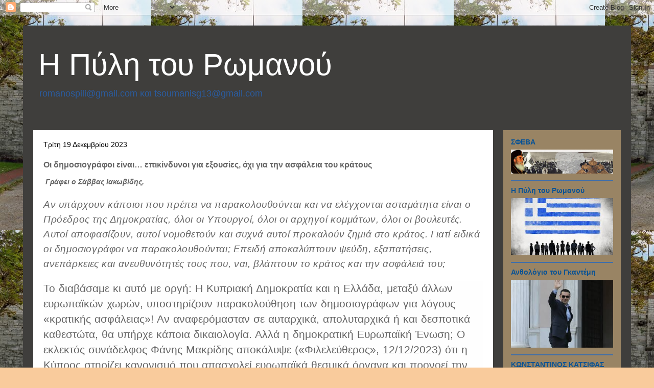

--- FILE ---
content_type: text/html; charset=UTF-8
request_url: https://pilitouromanou.blogspot.com/2023/12/blog-post_58.html
body_size: 39257
content:
<!DOCTYPE html>
<html class='v2' dir='ltr' lang='el' xmlns='http://www.w3.org/1999/xhtml' xmlns:b='http://www.google.com/2005/gml/b' xmlns:data='http://www.google.com/2005/gml/data' xmlns:expr='http://www.google.com/2005/gml/expr'>
<head>
<link href='https://www.blogger.com/static/v1/widgets/4128112664-css_bundle_v2.css' rel='stylesheet' type='text/css'/>
<meta content='width=1100' name='viewport'/>
<meta content='text/html; charset=UTF-8' http-equiv='Content-Type'/>
<meta content='blogger' name='generator'/>
<link href='https://pilitouromanou.blogspot.com/favicon.ico' rel='icon' type='image/x-icon'/>
<link href='https://pilitouromanou.blogspot.com/2023/12/blog-post_58.html' rel='canonical'/>
<link rel="alternate" type="application/atom+xml" title="Η Πύλη του Ρωμανού  - Atom" href="https://pilitouromanou.blogspot.com/feeds/posts/default" />
<link rel="alternate" type="application/rss+xml" title="Η Πύλη του Ρωμανού  - RSS" href="https://pilitouromanou.blogspot.com/feeds/posts/default?alt=rss" />
<link rel="service.post" type="application/atom+xml" title="Η Πύλη του Ρωμανού  - Atom" href="https://www.blogger.com/feeds/5499904555464972492/posts/default" />

<link rel="alternate" type="application/atom+xml" title="Η Πύλη του Ρωμανού  - Atom" href="https://pilitouromanou.blogspot.com/feeds/5885813005969288672/comments/default" />
<!--Can't find substitution for tag [blog.ieCssRetrofitLinks]-->
<meta content='https://pilitouromanou.blogspot.com/2023/12/blog-post_58.html' property='og:url'/>
<meta content='Οι δημοσιογράφοι είναι… επικίνδυνοι για εξουσίες, όχι για την ασφάλεια του κράτους' property='og:title'/>
<meta content=' Γράφει ο Σάββας Ιακωβίδης, Αν υπάρχουν κάποιοι που πρέπει να παρακολουθούνται και να ελέγχονται ασταμάτητα είναι ο Πρόεδρος της Δημοκρατίας...' property='og:description'/>
<title>Η Πύλη του Ρωμανού : Οι δημοσιογράφοι είναι&#8230; επικίνδυνοι για εξουσίες, όχι για την ασφάλεια του κράτους</title>
<style id='page-skin-1' type='text/css'><!--
/*
-----------------------------------------------
Blogger Template Style
Name:     Travel
Designer: Sookhee Lee
URL:      www.plyfly.net
----------------------------------------------- */
/* Content
----------------------------------------------- */
body {
font: normal normal 14px Arial, Tahoma, Helvetica, FreeSans, sans-serif;
color: #666666;
background: #f9cb9c url(//4.bp.blogspot.com/-y6GdHCto_Jo/WT_m6dcZJgI/AAAAAAAAABQ/aWfkvvheUoc4NBeknbHqIGhS0m9JGf_AACK4B/s0/%25CE%2597%2B%25CF%2580%25CF%258D%25CE%25BB%25CE%25B7%2B%25CF%2584%25CE%25BF%25CF%2585%2B%25CE%25A1%25CF%2589%25CE%25BC%25CE%25B1%25CE%25BD%25CE%25BF%25CF%258D.jpg) repeat scroll top left;
}
html body .region-inner {
min-width: 0;
max-width: 100%;
width: auto;
}
a:link {
text-decoration:none;
color: #f4bb4f;
}
a:visited {
text-decoration:none;
color: #d4d1ce;
}
a:hover {
text-decoration:underline;
color: #09b86f;
}
.content-outer .content-cap-top {
height: 0;
background: transparent none repeat-x scroll top center;
}
.content-outer {
margin: 0 auto;
padding-top: 20px;
}
.content-inner {
background: transparent url(https://resources.blogblog.com/blogblog/data/1kt/travel/bg_black_70.png) repeat scroll top left;
background-position: left -0;
background-color: #d4cfc9;
padding: 20px;
}
.main-inner .date-outer {
margin-bottom: 2em;
}
/* Header
----------------------------------------------- */
.header-inner .Header .titlewrapper,
.header-inner .Header .descriptionwrapper {
padding-left: 10px;
padding-right: 10px;
}
.Header h1 {
font: normal normal 60px 'Trebuchet MS',Trebuchet,sans-serif;
color: #ffffff;
}
.Header h1 a {
color: #ffffff;
}
.Header .description {
color: #2b5c9f;
font-size: 130%;
}
/* Tabs
----------------------------------------------- */
.tabs-inner {
margin: 1em 0 0;
padding: 0;
}
.tabs-inner .section {
margin: 0;
}
.tabs-inner .widget ul {
padding: 0;
background: #c1975b url(https://resources.blogblog.com/blogblog/data/1kt/travel/bg_black_50.png) repeat scroll top center;
}
.tabs-inner .widget li {
border: none;
}
.tabs-inner .widget li a {
display: inline-block;
padding: 1em 1.5em;
color: #000000;
font: normal bold 16px 'Trebuchet MS',Trebuchet,sans-serif;
}
.tabs-inner .widget li.selected a,
.tabs-inner .widget li a:hover {
position: relative;
z-index: 1;
background: rgba(0, 0, 0, 0) url(https://resources.blogblog.com/blogblog/data/1kt/travel/bg_black_50.png) repeat scroll top center;
color: #000000;
}
/* Headings
----------------------------------------------- */
h2 {
font: normal bold 14px 'Trebuchet MS',Trebuchet,sans-serif;
color: #0b5394;
}
.main-inner h2.date-header {
font: normal normal 14px 'Trebuchet MS',Trebuchet,sans-serif;
color: #000000;
}
.footer-inner .widget h2,
.sidebar .widget h2 {
padding-bottom: .5em;
}
/* Main
----------------------------------------------- */
.main-inner {
padding: 20px 0;
}
.main-inner .column-center-inner {
padding: 20px 0;
}
.main-inner .column-center-inner .section {
margin: 0 20px;
}
.main-inner .column-right-inner {
margin-left: 20px;
}
.main-inner .fauxcolumn-right-outer .fauxcolumn-inner {
margin-left: 20px;
background: #998464 none repeat scroll top left;
}
.main-inner .column-left-inner {
margin-right: 20px;
}
.main-inner .fauxcolumn-left-outer .fauxcolumn-inner {
margin-right: 20px;
background: #998464 none repeat scroll top left;
}
.main-inner .column-left-inner,
.main-inner .column-right-inner {
padding: 15px 0;
}
/* Posts
----------------------------------------------- */
h3.post-title {
margin-top: 20px;
}
h3.post-title a {
font: normal bold 20px 'Trebuchet MS',Trebuchet,sans-serif;
color: #000000;
}
h3.post-title a:hover {
text-decoration: underline;
}
.main-inner .column-center-outer {
background: #ffffff none repeat scroll top left;
_background-image: none;
}
.post-body {
line-height: 1.4;
position: relative;
}
.post-header {
margin: 0 0 1em;
line-height: 1.6;
}
.post-footer {
margin: .5em 0;
line-height: 1.6;
}
#blog-pager {
font-size: 140%;
}
#comments {
background: #cccccc none repeat scroll top center;
padding: 15px;
}
#comments .comment-author {
padding-top: 1.5em;
}
#comments h4,
#comments .comment-author a,
#comments .comment-timestamp a {
color: #000000;
}
#comments .comment-author:first-child {
padding-top: 0;
border-top: none;
}
.avatar-image-container {
margin: .2em 0 0;
}
/* Comments
----------------------------------------------- */
#comments a {
color: #000000;
}
.comments .comments-content .icon.blog-author {
background-repeat: no-repeat;
background-image: url([data-uri]);
}
.comments .comments-content .loadmore a {
border-top: 1px solid #000000;
border-bottom: 1px solid #000000;
}
.comments .comment-thread.inline-thread {
background: #ffffff;
}
.comments .continue {
border-top: 2px solid #000000;
}
/* Widgets
----------------------------------------------- */
.sidebar .widget {
border-bottom: 2px solid #3e6eaa;
padding-bottom: 10px;
margin: 10px 0;
}
.sidebar .widget:first-child {
margin-top: 0;
}
.sidebar .widget:last-child {
border-bottom: none;
margin-bottom: 0;
padding-bottom: 0;
}
.footer-inner .widget,
.sidebar .widget {
font: normal normal 14px Arial, Tahoma, Helvetica, FreeSans, sans-serif;
color: #000000;
}
.sidebar .widget a:link {
color: #990000;
text-decoration: none;
}
.sidebar .widget a:visited {
color: #3f68a1;
}
.sidebar .widget a:hover {
color: #990000;
text-decoration: underline;
}
.footer-inner .widget a:link {
color: #f4bb4f;
text-decoration: none;
}
.footer-inner .widget a:visited {
color: #d4d1ce;
}
.footer-inner .widget a:hover {
color: #f4bb4f;
text-decoration: underline;
}
.widget .zippy {
color: #ffffff;
}
.footer-inner {
background: transparent none repeat scroll top center;
}
/* Mobile
----------------------------------------------- */
body.mobile  {
background-size: 100% auto;
}
body.mobile .AdSense {
margin: 0 -10px;
}
.mobile .body-fauxcolumn-outer {
background: transparent none repeat scroll top left;
}
.mobile .footer-inner .widget a:link {
color: #990000;
text-decoration: none;
}
.mobile .footer-inner .widget a:visited {
color: #3f68a1;
}
.mobile-post-outer a {
color: #000000;
}
.mobile-link-button {
background-color: #f4bb4f;
}
.mobile-link-button a:link, .mobile-link-button a:visited {
color: #ffffff;
}
.mobile-index-contents {
color: #666666;
}
.mobile .tabs-inner .PageList .widget-content {
background: rgba(0, 0, 0, 0) url(https://resources.blogblog.com/blogblog/data/1kt/travel/bg_black_50.png) repeat scroll top center;
color: #000000;
}
.mobile .tabs-inner .PageList .widget-content .pagelist-arrow {
border-left: 1px solid #000000;
}

--></style>
<style id='template-skin-1' type='text/css'><!--
body {
min-width: 1190px;
}
.content-outer, .content-fauxcolumn-outer, .region-inner {
min-width: 1190px;
max-width: 1190px;
_width: 1190px;
}
.main-inner .columns {
padding-left: 0px;
padding-right: 250px;
}
.main-inner .fauxcolumn-center-outer {
left: 0px;
right: 250px;
/* IE6 does not respect left and right together */
_width: expression(this.parentNode.offsetWidth -
parseInt("0px") -
parseInt("250px") + 'px');
}
.main-inner .fauxcolumn-left-outer {
width: 0px;
}
.main-inner .fauxcolumn-right-outer {
width: 250px;
}
.main-inner .column-left-outer {
width: 0px;
right: 100%;
margin-left: -0px;
}
.main-inner .column-right-outer {
width: 250px;
margin-right: -250px;
}
#layout {
min-width: 0;
}
#layout .content-outer {
min-width: 0;
width: 800px;
}
#layout .region-inner {
min-width: 0;
width: auto;
}
body#layout div.add_widget {
padding: 8px;
}
body#layout div.add_widget a {
margin-left: 32px;
}
--></style>
<style>
    body {background-image:url(\/\/4.bp.blogspot.com\/-y6GdHCto_Jo\/WT_m6dcZJgI\/AAAAAAAAABQ\/aWfkvvheUoc4NBeknbHqIGhS0m9JGf_AACK4B\/s0\/%25CE%2597%2B%25CF%2580%25CF%258D%25CE%25BB%25CE%25B7%2B%25CF%2584%25CE%25BF%25CF%2585%2B%25CE%25A1%25CF%2589%25CE%25BC%25CE%25B1%25CE%25BD%25CE%25BF%25CF%258D.jpg);}
    
@media (max-width: 200px) { body {background-image:url(\/\/4.bp.blogspot.com\/-y6GdHCto_Jo\/WT_m6dcZJgI\/AAAAAAAAABQ\/aWfkvvheUoc4NBeknbHqIGhS0m9JGf_AACK4B\/w200\/%25CE%2597%2B%25CF%2580%25CF%258D%25CE%25BB%25CE%25B7%2B%25CF%2584%25CE%25BF%25CF%2585%2B%25CE%25A1%25CF%2589%25CE%25BC%25CE%25B1%25CE%25BD%25CE%25BF%25CF%258D.jpg);}}
@media (max-width: 400px) and (min-width: 201px) { body {background-image:url(\/\/4.bp.blogspot.com\/-y6GdHCto_Jo\/WT_m6dcZJgI\/AAAAAAAAABQ\/aWfkvvheUoc4NBeknbHqIGhS0m9JGf_AACK4B\/w400\/%25CE%2597%2B%25CF%2580%25CF%258D%25CE%25BB%25CE%25B7%2B%25CF%2584%25CE%25BF%25CF%2585%2B%25CE%25A1%25CF%2589%25CE%25BC%25CE%25B1%25CE%25BD%25CE%25BF%25CF%258D.jpg);}}
@media (max-width: 800px) and (min-width: 401px) { body {background-image:url(\/\/4.bp.blogspot.com\/-y6GdHCto_Jo\/WT_m6dcZJgI\/AAAAAAAAABQ\/aWfkvvheUoc4NBeknbHqIGhS0m9JGf_AACK4B\/w800\/%25CE%2597%2B%25CF%2580%25CF%258D%25CE%25BB%25CE%25B7%2B%25CF%2584%25CE%25BF%25CF%2585%2B%25CE%25A1%25CF%2589%25CE%25BC%25CE%25B1%25CE%25BD%25CE%25BF%25CF%258D.jpg);}}
@media (max-width: 1200px) and (min-width: 801px) { body {background-image:url(\/\/4.bp.blogspot.com\/-y6GdHCto_Jo\/WT_m6dcZJgI\/AAAAAAAAABQ\/aWfkvvheUoc4NBeknbHqIGhS0m9JGf_AACK4B\/w1200\/%25CE%2597%2B%25CF%2580%25CF%258D%25CE%25BB%25CE%25B7%2B%25CF%2584%25CE%25BF%25CF%2585%2B%25CE%25A1%25CF%2589%25CE%25BC%25CE%25B1%25CE%25BD%25CE%25BF%25CF%258D.jpg);}}
/* Last tag covers anything over one higher than the previous max-size cap. */
@media (min-width: 1201px) { body {background-image:url(\/\/4.bp.blogspot.com\/-y6GdHCto_Jo\/WT_m6dcZJgI\/AAAAAAAAABQ\/aWfkvvheUoc4NBeknbHqIGhS0m9JGf_AACK4B\/w1600\/%25CE%2597%2B%25CF%2580%25CF%258D%25CE%25BB%25CE%25B7%2B%25CF%2584%25CE%25BF%25CF%2585%2B%25CE%25A1%25CF%2589%25CE%25BC%25CE%25B1%25CE%25BD%25CE%25BF%25CF%258D.jpg);}}
  </style>
<!-- remove -->
<style type='text/css'>
#related-posts {
float:center;
text-transform:none;
height:100%;
min-height:100%;
padding-top:5px;
padding-left:5px;
}

#related-posts h2{
font-size: 1.6em;
font-weight: bold;
color: black;
font-family: Georgia, &#8220;Times New Roman&#8221;, Times, serif;
margin-bottom: 0.75em;
margin-top: 0em;
padding-top: 0em;
}
#related-posts a{
color:black;
}
#related-posts a:hover{
color:black;
}

#related-posts  a:hover {
background-color:#d4eaf2;
}
</style>
<script type='text/javascript'>
var defaultnoimage="https://blogger.googleusercontent.com/img/b/R29vZ2xl/AVvXsEh59mYm7MFlnD3ydEI-POsCLl03TbwrS5flor7evT70RfSubrgLNdCclTMb6sDeg0QC44w9Hee7MakBy233VQG8fIy9I0WSkiIU90hIQeRBOfhbJTiObK6vZ3r4uelr2xsPVP0Ueedcf_E/s400/noimage.png";
var maxresults=5;
var splittercolor="#d4eaf2";
var relatedpoststitle="Related Posts";
</script>
<script src="//best2know.googlecode.com/files/related-posts-with-thumbnails-for-blogger.js" type="text/javascript"></script>
<!-- remove -->
<!--Related Posts with thumbnails Scripts and Styles End-->
<link href='https://www.blogger.com/dyn-css/authorization.css?targetBlogID=5499904555464972492&amp;zx=7b6c0241-e10b-4f01-9936-2f79069d6b13' media='none' onload='if(media!=&#39;all&#39;)media=&#39;all&#39;' rel='stylesheet'/><noscript><link href='https://www.blogger.com/dyn-css/authorization.css?targetBlogID=5499904555464972492&amp;zx=7b6c0241-e10b-4f01-9936-2f79069d6b13' rel='stylesheet'/></noscript>
<meta name='google-adsense-platform-account' content='ca-host-pub-1556223355139109'/>
<meta name='google-adsense-platform-domain' content='blogspot.com'/>

</head>
<body class='loading variant-road'>
<div class='navbar section' id='navbar' name='Navbar'><div class='widget Navbar' data-version='1' id='Navbar1'><script type="text/javascript">
    function setAttributeOnload(object, attribute, val) {
      if(window.addEventListener) {
        window.addEventListener('load',
          function(){ object[attribute] = val; }, false);
      } else {
        window.attachEvent('onload', function(){ object[attribute] = val; });
      }
    }
  </script>
<div id="navbar-iframe-container"></div>
<script type="text/javascript" src="https://apis.google.com/js/platform.js"></script>
<script type="text/javascript">
      gapi.load("gapi.iframes:gapi.iframes.style.bubble", function() {
        if (gapi.iframes && gapi.iframes.getContext) {
          gapi.iframes.getContext().openChild({
              url: 'https://www.blogger.com/navbar/5499904555464972492?po\x3d5885813005969288672\x26origin\x3dhttps://pilitouromanou.blogspot.com',
              where: document.getElementById("navbar-iframe-container"),
              id: "navbar-iframe"
          });
        }
      });
    </script><script type="text/javascript">
(function() {
var script = document.createElement('script');
script.type = 'text/javascript';
script.src = '//pagead2.googlesyndication.com/pagead/js/google_top_exp.js';
var head = document.getElementsByTagName('head')[0];
if (head) {
head.appendChild(script);
}})();
</script>
</div></div>
<div class='body-fauxcolumns'>
<div class='fauxcolumn-outer body-fauxcolumn-outer'>
<div class='cap-top'>
<div class='cap-left'></div>
<div class='cap-right'></div>
</div>
<div class='fauxborder-left'>
<div class='fauxborder-right'></div>
<div class='fauxcolumn-inner'>
</div>
</div>
<div class='cap-bottom'>
<div class='cap-left'></div>
<div class='cap-right'></div>
</div>
</div>
</div>
<div class='content'>
<div class='content-fauxcolumns'>
<div class='fauxcolumn-outer content-fauxcolumn-outer'>
<div class='cap-top'>
<div class='cap-left'></div>
<div class='cap-right'></div>
</div>
<div class='fauxborder-left'>
<div class='fauxborder-right'></div>
<div class='fauxcolumn-inner'>
</div>
</div>
<div class='cap-bottom'>
<div class='cap-left'></div>
<div class='cap-right'></div>
</div>
</div>
</div>
<div class='content-outer'>
<div class='content-cap-top cap-top'>
<div class='cap-left'></div>
<div class='cap-right'></div>
</div>
<div class='fauxborder-left content-fauxborder-left'>
<div class='fauxborder-right content-fauxborder-right'></div>
<div class='content-inner'>
<header>
<div class='header-outer'>
<div class='header-cap-top cap-top'>
<div class='cap-left'></div>
<div class='cap-right'></div>
</div>
<div class='fauxborder-left header-fauxborder-left'>
<div class='fauxborder-right header-fauxborder-right'></div>
<div class='region-inner header-inner'>
<div class='header section' id='header' name='Κεφαλίδα'><div class='widget Header' data-version='1' id='Header1'>
<div id='header-inner'>
<div class='titlewrapper'>
<h1 class='title'>
<a href='https://pilitouromanou.blogspot.com/'>
Η Πύλη του Ρωμανού 
</a>
</h1>
</div>
<div class='descriptionwrapper'>
<p class='description'><span>romanospili@gmail.com

και

tsoumanisg13@gmail.com

</span></p>
</div>
</div>
</div></div>
</div>
</div>
<div class='header-cap-bottom cap-bottom'>
<div class='cap-left'></div>
<div class='cap-right'></div>
</div>
</div>
</header>
<div class='tabs-outer'>
<div class='tabs-cap-top cap-top'>
<div class='cap-left'></div>
<div class='cap-right'></div>
</div>
<div class='fauxborder-left tabs-fauxborder-left'>
<div class='fauxborder-right tabs-fauxborder-right'></div>
<div class='region-inner tabs-inner'>
<div class='tabs no-items section' id='crosscol' name='Σε όλες τις στήλες'></div>
<div class='tabs no-items section' id='crosscol-overflow' name='Cross-Column 2'></div>
</div>
</div>
<div class='tabs-cap-bottom cap-bottom'>
<div class='cap-left'></div>
<div class='cap-right'></div>
</div>
</div>
<div class='main-outer'>
<div class='main-cap-top cap-top'>
<div class='cap-left'></div>
<div class='cap-right'></div>
</div>
<div class='fauxborder-left main-fauxborder-left'>
<div class='fauxborder-right main-fauxborder-right'></div>
<div class='region-inner main-inner'>
<div class='columns fauxcolumns'>
<div class='fauxcolumn-outer fauxcolumn-center-outer'>
<div class='cap-top'>
<div class='cap-left'></div>
<div class='cap-right'></div>
</div>
<div class='fauxborder-left'>
<div class='fauxborder-right'></div>
<div class='fauxcolumn-inner'>
</div>
</div>
<div class='cap-bottom'>
<div class='cap-left'></div>
<div class='cap-right'></div>
</div>
</div>
<div class='fauxcolumn-outer fauxcolumn-left-outer'>
<div class='cap-top'>
<div class='cap-left'></div>
<div class='cap-right'></div>
</div>
<div class='fauxborder-left'>
<div class='fauxborder-right'></div>
<div class='fauxcolumn-inner'>
</div>
</div>
<div class='cap-bottom'>
<div class='cap-left'></div>
<div class='cap-right'></div>
</div>
</div>
<div class='fauxcolumn-outer fauxcolumn-right-outer'>
<div class='cap-top'>
<div class='cap-left'></div>
<div class='cap-right'></div>
</div>
<div class='fauxborder-left'>
<div class='fauxborder-right'></div>
<div class='fauxcolumn-inner'>
</div>
</div>
<div class='cap-bottom'>
<div class='cap-left'></div>
<div class='cap-right'></div>
</div>
</div>
<!-- corrects IE6 width calculation -->
<div class='columns-inner'>
<div class='column-center-outer'>
<div class='column-center-inner'>
<div class='main section' id='main' name='Κύριος'><div class='widget Blog' data-version='1' id='Blog1'>
<div class='blog-posts hfeed'>

          <div class="date-outer">
        
<h2 class='date-header'><span>Τρίτη 19 Δεκεμβρίου 2023</span></h2>

          <div class="date-posts">
        
<div class='post-outer'>
<div class='post hentry uncustomized-post-template' itemprop='blogPost' itemscope='itemscope' itemtype='http://schema.org/BlogPosting'>
<meta content='5499904555464972492' itemprop='blogId'/>
<meta content='5885813005969288672' itemprop='postId'/>
<a name='5885813005969288672'></a>
<h3 class='post-title entry-title' itemprop='name'>
Οι δημοσιογράφοι είναι&#8230; επικίνδυνοι για εξουσίες, όχι για την ασφάλεια του κράτους
</h3>
<div class='post-header'>
<div class='post-header-line-1'></div>
</div>
<div class='post-body entry-content' id='post-body-5885813005969288672' itemprop='description articleBody'>
<p><b><i>&nbsp;Γράφει ο Σάββας Ιακωβίδης,</i></b></p><p></p><div class="single-article-img-container" style="-webkit-text-stroke-width: 0px; background-color: #fefefe; box-sizing: inherit; color: black; font-family: &quot;PF Square Sans Pro&quot;, sans-serif; font-size: 17px; font-style: normal; font-variant-caps: normal; font-variant-ligatures: normal; font-weight: 400; letter-spacing: 0.6px; margin: 0px; orphans: 2; padding: 0px; position: relative; text-align: start; text-decoration-color: initial; text-decoration-style: initial; text-decoration-thickness: initial; text-indent: 0px; text-transform: none; white-space: normal; widows: 2; word-spacing: 0px;"></div><div class="single-article-main politiki-drop-cap" style="-webkit-text-stroke-width: 0px; background-color: #fefefe; box-sizing: inherit; color: black; font-family: &quot;PF Square Sans Pro&quot;, sans-serif; font-size: 18.7px; font-style: normal; font-variant-caps: normal; font-variant-ligatures: normal; font-weight: 600; letter-spacing: 0px; line-height: 1.3; margin: 20px 0px 15px; orphans: 2; padding: 0px; text-align: start; text-decoration-color: initial; text-decoration-style: initial; text-decoration-thickness: initial; text-indent: 0px; text-transform: none; white-space: normal; widows: 2; word-spacing: 0px;"><div class="block-paragraph" style="box-sizing: inherit; margin: 0px; padding: 0px;"><div class="rich-text" style="box-sizing: inherit; letter-spacing: 0.25px; margin: 0px; padding: 0px; word-spacing: 1px;"></div></div></div><p></p><div class="single-article-subtitle politiki" style="-webkit-text-stroke-width: 0px; box-sizing: inherit; font-family: &quot;PF Square Sans Pro&quot;, sans-serif; font-size: 18.7px; font-variant-caps: normal; font-variant-ligatures: normal; letter-spacing: 0.6px; line-height: 1.3; margin: 0px; orphans: 2; padding: 0px; text-align: start; text-decoration-color: initial; text-decoration-style: initial; text-decoration-thickness: initial; text-indent: 0px; text-transform: none; white-space: normal; widows: 2; word-spacing: 0px; z-index: 1;"><p style="box-sizing: inherit; font-size: inherit; line-height: 1.6; margin: 0px 0px 1rem; padding: 0px; text-rendering: optimizelegibility;"><i style="background-color: white;">Αν υπάρχουν κάποιοι που πρέπει να παρακολουθούνται και να ελέγχονται ασταμάτητα είναι ο Πρόεδρος της Δημοκρατίας, όλοι οι Υπουργοί, όλοι οι αρχηγοί κομμάτων, όλοι οι βουλευτές. Αυτοί αποφασίζουν, αυτοί νομοθετούν και συχνά αυτοί προκαλούν ζημιά στο κράτος. Γιατί ειδικά οι δημοσιογράφοι να παρακολουθούνται; Επειδή αποκαλύπτουν ψεύδη, εξαπατήσεις, ανεπάρκειες και ανευθυνότητές τους που, ναι, βλάπτουν το κράτος και την ασφάλειά του;<span></span></i></p><a name="more"></a><p></p><p style="background-color: #fefefe; box-sizing: inherit; font-size: 20.57px; letter-spacing: 0px; line-height: 1.5; margin: 0px 0px 15px; padding: 0px; text-rendering: optimizelegibility; word-spacing: 1px;">Το διαβάσαμε κι αυτό με οργή: Η Κυπριακή Δημοκρατία και η Ελλάδα, μεταξύ άλλων ευρωπαϊκών χωρών, υποστηρίζουν παρακολούθηση των δημοσιογράφων για λόγους &#171;κρατικής ασφάλειας&#187;! Αν αναφερόμασταν σε αυταρχικά, απολυταρχικά ή και δεσποτικά καθεστώτα, θα υπήρχε κάποια δικαιολογία. Αλλά η δημοκρατική Ευρωπαϊκή Ένωση; Ο εκλεκτός συνάδελφος Φάνης Μακρίδης αποκάλυψε (&#171;Φιλελεύθερος&#187;, 12/12/2023) ότι η Κύπρος στηρίζει κανονισμό που απασχολεί ευρωπαϊκά θεσμικά όργανα και προνοεί την παρακολούθηση δημοσιογράφων, για λόγους ασφαλείας, από κυβερνητικές υπηρεσίες πληροφοριών.</p><p style="background-color: #fefefe; box-sizing: inherit; font-size: 20.57px; letter-spacing: 0px; line-height: 1.5; margin: 0px 0px 15px; padding: 0px; text-rendering: optimizelegibility; word-spacing: 1px;">Πρόκειται για κανονισμό που ρυθμίζει την ελευθερία των Μέσων Ενημέρωσης της Ευρώπης, το κείμενο του οποίου είναι στο τελικό στάδιο των διαπραγματεύσεων μεταξύ των τριών αρμόδιων οργάνων της Ευρωπαϊκής Ένωσης - του Συμβουλίου της Ευρώπης, του Ευρωκοινοβουλίου και της Ευρωπαϊκής Επιτροπής. &#171;Το επίμαχο άρθρο&#187;, γράφει ο συνάδελφος, &#171;είναι το υπ. αριθμόν 4, το οποίο επιτρέπει την παρακολούθηση ηλεκτρονικών συσκευών δημοσιογράφων (υπολογιστές, προσωπικές τηλεφωνικές συσκευές) για λόγους εθνικής ασφαλείας και εφόσον οι κυβερνητικές υπηρεσίες που κάνουν τις υποκλοπές πληρούν κάποιες βασικές προϋποθέσεις&#187;. Η Κύπρος συγκαταλέγεται μεταξύ των επτά κρατών-μελών της ΕΕ &#171;που δεν τάσσονται με σθένος υπέρ των δημοσιογράφων&#187;.</p><p style="background-color: #fefefe; box-sizing: inherit; font-size: 20.57px; letter-spacing: 0px; line-height: 1.5; margin: 0px 0px 15px; padding: 0px; text-rendering: optimizelegibility; word-spacing: 1px;">Συγκεκριμένα, &#171;οι κυβερνήσεις της Γαλλίας, της Φινλανδίας, της Ελλάδας, της Ιταλίας, της Μάλτας, της Σουηδίας και της Κύπρου, στις διαπραγματεύσεις με το Ευρωπαϊκό Κοινοβούλιο προσπαθούν να αποδυναμώσουν τον εδραιωμένο νόμο της Ε.Ε. για την προστασία της ελευθερίας των μέσων ενημέρωσης στην Ευρώπη. Οι επτά κυβερνήσεις επιδιώκουν να νομιμοποιήσουν την παρακολούθηση των δημοσιογράφων, συμπεριλαμβανομένης της χρήσης κακόβουλου λογισμικού στους υπολογιστές και τα τηλέφωνά τους, αν οι Αρχές ασφαλείας κηρύξουν αυτό ως μέτρο για την &#8220;προστασία της εθνικής ασφάλειας&#8221;&#187;.</p><p style="background-color: #fefefe; box-sizing: inherit; font-size: 20.57px; letter-spacing: 0px; line-height: 1.5; margin: 0px 0px 15px; padding: 0px; text-rendering: optimizelegibility; word-spacing: 1px;">Πρόκειται για καταφανώς αντιδημοκρατική, εξωφρενική και πρωτοφανή προσπάθεια κρατών-μελών της ΕΕ να εκφοβίσουν και να ελέγξουν τους δημοσιογράφους και τα Μέσα Μαζικής Ενημέρωσης στο όνομα, δήθεν, της κρατικής ασφάλειας. Από ποιους απειλείται η ασφάλεια των κρατών; Όχι από τους δημοσιογράφους! Η ασφάλεια των κρατών απειλείται πρώτιστα από την ανεπάρκεια, την ανικανότητα, τη διαφθορά, την αναξιότητα και απατεωνιές των κατά καιρούς κρατούντων. Η κρατική ασφάλεια απειλείται από τις κοινωνικές ανισότητες, την τρομοκρατία, την εγκληματικότητα, τα ναρκωτικά, την εμπορία προσώπων, την παράνομη μετανάστευση, τα εγκλήματα του λευκού κολάρου, κ.λπ. Επειδή οι δημοσιογράφοι τα αποκαλύπτουν, είναι ύποπτοι τρομοκρατικών ή άλλων υπονομευτικών ενεργειών;</p><p style="background-color: #fefefe; box-sizing: inherit; font-size: 20.57px; letter-spacing: 0px; line-height: 1.5; margin: 0px 0px 15px; padding: 0px; text-rendering: optimizelegibility; word-spacing: 1px;">Να ξεκαθαρίσουμε ξανά προς την Κυβέρνηση της κατεχόμενης Κυπριακής Δημοκρατίας: Αποστολή, καθήκον και υποχρέωση κάθε σοβαρού δημοσιογράφου είναι να λέγει την αλήθεια προς τα πάνω και προς τα κάτω. Να ενημερώνει σε βάθος και με αξιόπιστη τεκμηρίωση τους πολίτες. Με ταυτόχρονο αυστηρό, κριτικό ή και επικριτικό έλεγχο της εξουσίας. Με επικεφαλής τη Γαλλία και με συμπαραστάτη τη διεκδικούσα την ελευθερία της, Κύπρο, αυτός ο ρόλος επιχειρείται να καθυποταχθεί σε κανονισμούς περί &#171;κρατικής ασφάλειας&#187;. Ποιους ενοχλούν οι δημοσιογράφοι; Τις εκάστοτε εξουσίες, διότι αποκαλύπτουν αποφάσεις ή ενέργειές τους που είναι βλαπτικές και συχνά καταστροφικές για το κράτος και την ασφάλειά του.</p><p style="background-color: #fefefe; box-sizing: inherit; font-size: 20.57px; letter-spacing: 0px; line-height: 1.5; margin: 0px 0px 15px; padding: 0px; text-rendering: optimizelegibility; word-spacing: 1px;">Γιατί τώρα επιχειρείται παρακολούθηση των ΜΜΕ και των δημοσιογράφων; Για να μην ασκείται κριτική, να μην αποκαλύπτονται τα άπλυτα της εξουσίας και να μην ενημερώνεται ο πολίτης πόσο διεφθαρμένοι, εξαρτημένοι είναι πολιτικοί σε ντόπια ή και ξένα συμφέροντα, που αυτά και αν υπονομεύουν την ασφάλεια του κράτους. Ο Alber Camus, Γάλλος συγγραφέας, τιμηθείς με το βραβείο Νόμπελ, είπε: &#171;Ο ελεύθερος Τύπος μπορεί να είναι είτε καλός είτε κακός, αλλά χωρίς ελευθερία, είναι απόλυτα βέβαιο ότι ο Τύπος δεν μπορεί να είναι οτιδήποτε άλλο από κακός&#187;. Αυτόν τον Τύπο και τέτοιου είδους ΜΜΕ θέλουν, προφανώς, τα εφτά κράτη-μέλη της ΕΕ, μεταξύ αυτών η Κύπρος και η Ελλάδα;</p><p style="background-color: #fefefe; box-sizing: inherit; font-size: 20.57px; letter-spacing: 0px; line-height: 1.5; margin: 0px 0px 15px; padding: 0px; text-rendering: optimizelegibility; word-spacing: 1px;">Θα καταθέσω προσωπικές μαρτυρίες: Ο μ. Σπ. Κυπριανού δεν άντεχε την τεκμηριωμένη κριτική που του ασκούσα, ώστε, μεταξύ άλλων περιστατικών, τόλμησε κάποτε να απαιτήσει από τον συνάδελφο, Γιαννάκη Καρεκλά, να με αποκλείσει από συζήτηση μαζί του, στο ΡΙΚ. Προς τιμήν του, ο Γ. Καρεκλάς δεν υπέκυψε στον εκβιασμό. Ο Δ. Χριστόφιας τρεις φορές μού επιτέθηκε φραστικά δημόσια, επειδή τον επέκρινα σκληρά. Ο τέως Πρόεδρος, Ν. Αναστασιάδης, κατ&#8217; επανάληψιν απαίτησε από τον εκ των ιδρυτών της &#171;Σημερινής&#187;, Διευθυντή μας, Κώστα Ν. Χατζηκωστή, να φιμώσει εμένα, και δύο άλλους συναδέλφους. Στο βιβλίο του, &#171;Εφτά προεδρικά πορτραίτα. Τι συζήτησα με τους εφτά Προέδρους της Κύπρου&#187;, ο κ. Χατζηκωστής γράφει (σελ. 296):</p><p style="background-color: #fefefe; box-sizing: inherit; font-size: 20.57px; letter-spacing: 0px; line-height: 1.5; margin: 0px 0px 15px; padding: 0px; text-rendering: optimizelegibility; word-spacing: 1px;">&#171;Τις επικριτικές επιθέσεις των Σάββα Ιακωβίδη, Κωστάκη Αντωνίου και λιγότερο του Λάζαρου Μαύρου (πολιτικών αρθρογράφων της &#171;Σημερινής&#187;) τις συζητήσαμε ευρύτατα. Πάντοτε, όταν με συναντούσε ο Πρόεδρος, μου ανέφερε με πικρία και οργή ότι τον ενοχλούσαν. Του επανέλαβα, όχι με σκωπτική διάθεση, ότι, αν δεν υπήρχαν αυτοί οι συγκεκριμένοι δημοσιογράφοι και η κριτική τους, θα έπρεπε να τους είχε κατασκευάσει ο ίδιος, γιατί οι θέσεις τους τον βοηθούν στη διαπραγμάτευση. Παρατήρησα ότι μπορεί να υπερβάλλουν σε χαρακτηρισμούς, αλλά αν θεωρεί ότι οι ειρημένοι επικριτές του υπερβαίνουν το σχετικό μέτρο, γιατί δεν τους καλεί να συζητήσει μαζί τους και να τους πείσει για την ορθότητα των θέσεών του;&#187;. Ουδέποτε μας κάλεσε, ουδέποτε συζήτησε, ουδέποτε μας άκουσε. Δεν ήταν η πρώτη φορά που ο Ν. Αναστασιάδης απαιτούσε τη φίμωσή μου, διότι δεν άντεχε καθόλου σε κριτική.</p><p style="background-color: #fefefe; box-sizing: inherit; font-size: 20.57px; letter-spacing: 0px; line-height: 1.5; margin: 0px 0px 15px; padding: 0px; text-rendering: optimizelegibility; word-spacing: 1px;">Το 2015, π.χ., έφτασε στο θλιβερό σημείο να μην παραστεί στο μνημόσυνο του μ. Άντη Χατζηκωστή, επειδή ο γράφων την ίδια μέρα είχα δημοσιεύσει στη &#171;Σημερινή&#187; επικριτικό άρθρο για την ολέθρια πολιτική του στο Κυπριακό. Τρεις γνωστοί διακεκριμένοι πολίτες, άγνωστοι μεταξύ τους αλλά συνομιλητές του Ν. Αναστασιάδη, μου μετέφεραν κάποτε ότι κάθε μέρα ρωτούσε &#171;τι του έγραφε ο Ιακωβίδης&#187;. Προκλητική, όμως, είναι και η αντίδραση της Κυβέρνησης Χριστοδουλίδη. Μετά τις αποκαλύψεις του &#171;Φιλελευθέρου&#187;, ο Κυβ. Εκπρόσωπος επιχείρησε να διαψεύσει-διασκεδάσει τα τεκμηριωμένα αδιάψευστα. Όπως ακριβώς η Κυβέρνηση έπραξε στην περίπτωση της Πύλας, της Δερύνειας και του Αγίου Δομετίου.</p><p style="background-color: #fefefe; box-sizing: inherit; font-size: 20.57px; letter-spacing: 0px; line-height: 1.5; margin: 0px 0px 15px; padding: 0px; text-rendering: optimizelegibility; word-spacing: 1px;">Αν υπάρχουν κάποιοι που πρέπει να παρακολουθούνται και να ελέγχονται ασταμάτητα είναι ο Πρόεδρος της Δημοκρατίας, όλοι οι Υπουργοί, όλοι οι αρχηγοί κομμάτων, όλοι οι βουλευτές. Αυτοί αποφασίζουν, αυτοί νομοθετούν και συχνά αυτοί προκαλούν ζημιά στο κράτος. Γιατί ειδικά οι δημοσιογράφοι να παρακολουθούνται; Επειδή αποκαλύπτουν ψεύδη, εξαπατήσεις, ανεπάρκειες και ανευθυνότητές τους που, ναι, βλάπτουν το κράτος και την ασφάλειά του; Οι δημοσιογράφοι ΔΕΝ είναι η &#171;συτζιά του μαύρου&#187; για όλες τις αναξιότητες, τις αμετροέπειες, τις ολέθριες πολιτικές και αποφάσεις πολιτικών.</p><p style="background-color: #fefefe; box-sizing: inherit; color: #0450a0; font-size: inherit; font-style: normal; font-weight: 600; line-height: 1.6; margin: 0px 0px 1rem; padding: 0px; text-rendering: optimizelegibility;"></p></div>
<div style='clear: both;'></div>
</div>
<div class='post-footer'>
<div class='post-footer-line post-footer-line-1'>
<span class='post-author vcard'>
By
<span class='fn' itemprop='author' itemscope='itemscope' itemtype='http://schema.org/Person'>
<meta content='https://www.blogger.com/profile/13841608153200615380' itemprop='url'/>
<a class='g-profile' href='https://www.blogger.com/profile/13841608153200615380' rel='author' title='author profile'>
<span itemprop='name'>Γιώργος Τσουμάνης</span>
</a>
</span>
</span>
<span class='post-timestamp'>
στις
<meta content='https://pilitouromanou.blogspot.com/2023/12/blog-post_58.html' itemprop='url'/>
<a class='timestamp-link' href='https://pilitouromanou.blogspot.com/2023/12/blog-post_58.html' rel='bookmark' title='permanent link'><abbr class='published' itemprop='datePublished' title='2023-12-19T16:37:00+02:00'>Δεκεμβρίου 19, 2023</abbr></a>
</span>
<span class='reaction-buttons'>
</span>
<span class='post-comment-link'>
</span>
<span class='post-backlinks post-comment-link'>
</span>
<span class='post-icons'>
<span class='item-action'>
<a href='https://www.blogger.com/email-post/5499904555464972492/5885813005969288672' title='Αποστολή ανάρτησης'>
<img alt='' class='icon-action' height='13' src='https://resources.blogblog.com/img/icon18_email.gif' width='18'/>
</a>
</span>
<span class='item-control blog-admin pid-156033206'>
<a href='https://www.blogger.com/post-edit.g?blogID=5499904555464972492&postID=5885813005969288672&from=pencil' title='Επεξεργασία ανάρτησης'>
<img alt='' class='icon-action' height='18' src='https://resources.blogblog.com/img/icon18_edit_allbkg.gif' width='18'/>
</a>
</span>
</span>
<div class='post-share-buttons goog-inline-block'>
<a class='goog-inline-block share-button sb-email' href='https://www.blogger.com/share-post.g?blogID=5499904555464972492&postID=5885813005969288672&target=email' target='_blank' title='Αποστολή με μήνυμα ηλεκτρονικού ταχυδρομείου
'><span class='share-button-link-text'>Αποστολή με μήνυμα ηλεκτρονικού ταχυδρομείου
</span></a><a class='goog-inline-block share-button sb-blog' href='https://www.blogger.com/share-post.g?blogID=5499904555464972492&postID=5885813005969288672&target=blog' onclick='window.open(this.href, "_blank", "height=270,width=475"); return false;' target='_blank' title='BlogThis!'><span class='share-button-link-text'>BlogThis!</span></a><a class='goog-inline-block share-button sb-twitter' href='https://www.blogger.com/share-post.g?blogID=5499904555464972492&postID=5885813005969288672&target=twitter' target='_blank' title='Κοινοποίηση στο X'><span class='share-button-link-text'>Κοινοποίηση στο X</span></a><a class='goog-inline-block share-button sb-facebook' href='https://www.blogger.com/share-post.g?blogID=5499904555464972492&postID=5885813005969288672&target=facebook' onclick='window.open(this.href, "_blank", "height=430,width=640"); return false;' target='_blank' title='Μοιραστείτε το στο Facebook'><span class='share-button-link-text'>Μοιραστείτε το στο Facebook</span></a><a class='goog-inline-block share-button sb-pinterest' href='https://www.blogger.com/share-post.g?blogID=5499904555464972492&postID=5885813005969288672&target=pinterest' target='_blank' title='Κοινοποίηση στο Pinterest'><span class='share-button-link-text'>Κοινοποίηση στο Pinterest</span></a>
</div>
</div>
<div class='post-footer-line post-footer-line-2'>
<span class='post-labels'>
Ετικέτες
<a href='https://pilitouromanou.blogspot.com/search/label/%CE%A0%CE%BF%CE%BB%CE%B9%CF%84%CE%B9%CE%BA%CE%AE' rel='tag'>Πολιτική</a>
</span>
</div>
<div class='post-footer-line post-footer-line-3'>
<span class='post-location'>
</span>
</div>
</div>
</div>
<div class='linkwithin_div'></div>
<div class='comments' id='comments'>
<a name='comments'></a>
<h4>Δεν υπάρχουν σχόλια:</h4>
<div id='Blog1_comments-block-wrapper'>
<dl class='avatar-comment-indent' id='comments-block'>
</dl>
</div>
<p class='comment-footer'>
<div class='comment-form'>
<a name='comment-form'></a>
<h4 id='comment-post-message'>Δημοσίευση σχολίου</h4>
<p>
</p>
<a href='https://www.blogger.com/comment/frame/5499904555464972492?po=5885813005969288672&hl=el&saa=85391&origin=https://pilitouromanou.blogspot.com' id='comment-editor-src'></a>
<iframe allowtransparency='true' class='blogger-iframe-colorize blogger-comment-from-post' frameborder='0' height='410px' id='comment-editor' name='comment-editor' src='' width='100%'></iframe>
<script src='https://www.blogger.com/static/v1/jsbin/1345082660-comment_from_post_iframe.js' type='text/javascript'></script>
<script type='text/javascript'>
      BLOG_CMT_createIframe('https://www.blogger.com/rpc_relay.html');
    </script>
</div>
</p>
</div>
</div>

        </div></div>
      
</div>
<div class='blog-pager' id='blog-pager'>
<span id='blog-pager-newer-link'>
<a class='blog-pager-newer-link' href='https://pilitouromanou.blogspot.com/2023/12/blog-post_0.html' id='Blog1_blog-pager-newer-link' title='Νεότερη ανάρτηση'>Νεότερη ανάρτηση</a>
</span>
<span id='blog-pager-older-link'>
<a class='blog-pager-older-link' href='https://pilitouromanou.blogspot.com/2023/12/blog-post_64.html' id='Blog1_blog-pager-older-link' title='Παλαιότερη Ανάρτηση'>Παλαιότερη Ανάρτηση</a>
</span>
<a class='home-link' href='https://pilitouromanou.blogspot.com/'>Αρχική σελίδα</a>
</div>
<div class='clear'></div>
<div class='post-feeds'>
<div class='feed-links'>
Εγγραφή σε:
<a class='feed-link' href='https://pilitouromanou.blogspot.com/feeds/5885813005969288672/comments/default' target='_blank' type='application/atom+xml'>Σχόλια ανάρτησης (Atom)</a>
</div>
</div>
</div></div>
</div>
</div>
<div class='column-left-outer'>
<div class='column-left-inner'>
<aside>
</aside>
</div>
</div>
<div class='column-right-outer'>
<div class='column-right-inner'>
<aside>
<div class='sidebar section' id='sidebar-right-1'><div class='widget Image' data-version='1' id='Image5'>
<h2>ΣΦΕΒΑ</h2>
<div class='widget-content'>
<a href='https://www.sfeva.gr/'>
<img alt='ΣΦΕΒΑ' height='57' id='Image5_img' src='https://blogger.googleusercontent.com/img/b/R29vZ2xl/AVvXsEjmtQ3Cwd3F3a05Z5ROyuvRRsodEcdkFp12iIxPLkNygRB7Z9ejf8Ssn9kGj_tEQ6H0RG9MqnVxN-AUrJc8Xnj6gJFSoLc2eoHY7Rsvu8Y43le8JOas-6I9Rn6NuKN1j36s3VwdrfsOVtw/s242/1.JPG' width='242'/>
</a>
<br/>
</div>
<div class='clear'></div>
</div><div class='widget Image' data-version='1' id='Image10'>
<h2>Η Πύλη του Ρωμανού</h2>
<div class='widget-content'>
<a href='https://pilitouromanou.blogspot.com/'>
<img alt='Η Πύλη του Ρωμανού' height='136' id='Image10_img' src='https://blogger.googleusercontent.com/img/b/R29vZ2xl/AVvXsEgBgtLtgLS_A4PM6_Yn_RRTv9Rc2l9W-QVqqkZvfATcWnoPQsKQsKGBtg0DpKnxg0sGHn6UW-2rpzQyoWezrkXlLySo_l1OP9CQS22ghmxBWp0b1syYvNA0zXGeDbNnXM4Go-yqg1TrWlA/s242/1.jfif' width='242'/>
</a>
<br/>
</div>
<div class='clear'></div>
</div><div class='widget Image' data-version='1' id='Image11'>
<h2>Ανθολόγιο του Γκαντέμη</h2>
<div class='widget-content'>
<a href='https://pilitouromanou.blogspot.com/2020/02/2.html'>
<img alt='Ανθολόγιο του Γκαντέμη' height='161' id='Image11_img' src='https://blogger.googleusercontent.com/img/b/R29vZ2xl/AVvXsEgqz6Buk3Q2h0hVRZ2vTpbQvH38o-GjMA7xyWdydwpoHiQifIHtPqp_yz7FD5o4QuCZxigKSBSgngLBUlnblPqGHfZsyg0Ec9ZDQgZG3ZZmFJ-BGVpBeUikgixV5hgChL94HHQF0AXbcfc/s1600/1.jfif' width='242'/>
</a>
<br/>
</div>
<div class='clear'></div>
</div><div class='widget Image' data-version='1' id='Image6'>
<h2>ΚΩΝΣΤΑΝΤΙΝΟΣ ΚΑΤΣΙΦΑΣ</h2>
<div class='widget-content'>
<a href='https://pilitouromanou.blogspot.com/search/label/%CE%89%CF%81%CF%89%CE%B5%CF%82?updated-max=2018-11-04T07:47:00%2B02:00&max-results=20&start=40&by-date=false'>
<img alt='ΚΩΝΣΤΑΝΤΙΝΟΣ ΚΑΤΣΙΦΑΣ' height='176' id='Image6_img' src='https://blogger.googleusercontent.com/img/b/R29vZ2xl/AVvXsEiROS_XUHhyphenhypheniLnygCFvmHQbHUAmcSdinapq5JlMZGL0Q5mDyLWs5Ge6E9zEpd3rEqB5czm97BVx_Ic4CCjIzTnmyeT2pOtvgma4yXPIYI9meX0LAG0ZHFzs0BGO2uDWz2rBD4SvilKqY30/s1600/1.jfif' width='242'/>
</a>
<br/>
</div>
<div class='clear'></div>
</div><div class='widget Image' data-version='1' id='Image8'>
<h2>ΓΡΙΒΑΣ ΔΙΓΕΝΗΣ</h2>
<div class='widget-content'>
<a href='https://youtu.be/Ub8_H8N7cdo'>
<img alt='ΓΡΙΒΑΣ ΔΙΓΕΝΗΣ' height='125' id='Image8_img' src='https://blogger.googleusercontent.com/img/b/R29vZ2xl/AVvXsEhU6B_PfA57Cf_o8fgnOru-k4WYMgbyRo7cBJDY-AlQVlbXs13WMvmzeyrBwrEZQGZOa_CEhxuCmFN2d-s8TkRWEWODYmbXA0u-B6lYsJQQJ-8DFMUOh7R58vK7tyEn6nSUsA9Q8YuKG2I/s1600/1.jpg' width='200'/>
</a>
<br/>
</div>
<div class='clear'></div>
</div><div class='widget Image' data-version='1' id='Image9'>
<h2>ΔΙΚΤΥΟ ΕΚΠΑΙΔΕΥΤΙΚΗΣ ΕΝΗΜΕΡΩΣΗΣ</h2>
<div class='widget-content'>
<a href='https://www.dictyo.gr/'>
<img alt='ΔΙΚΤΥΟ ΕΚΠΑΙΔΕΥΤΙΚΗΣ ΕΝΗΜΕΡΩΣΗΣ' height='198' id='Image9_img' src='https://blogger.googleusercontent.com/img/b/R29vZ2xl/AVvXsEjRr5yP_ii82TPIjSGzqDCW0w7DEwM0T5o8sbQKMUikLGA6PfZaYqW9k3EroM-EZBRB2NsQ8HnCpS1a-F48fcfSPJPlCQ9PeRMyIug9VppHAynlatuPEGxFG74w3rj6yGAQ32O8m2meceg/s1600/1.jpg' width='242'/>
</a>
<br/>
</div>
<div class='clear'></div>
</div><div class='widget Image' data-version='1' id='Image7'>
<h2>Σύλλογος Προστασίας  Αγέννητου Παιδιού</h2>
<div class='widget-content'>
<a href='https://www.agalia.org.gr/'>
<img alt='Σύλλογος Προστασίας  Αγέννητου Παιδιού' height='65' id='Image7_img' src='https://blogger.googleusercontent.com/img/b/R29vZ2xl/AVvXsEh8M9mBQ048xaj7Cuf76qiA9uaE6kBBYM3sAVJhRm1bd0za5Q61Adf2C9GgAVIEavOeZzuhfS0VVVEyqr8YG1jWJIdRxJz6XxyWjur-L1Fo27qvXkI_FbdY8sARDNMsfJeEDfQ3st79HFs/s200/18.jpg' width='200'/>
</a>
<br/>
</div>
<div class='clear'></div>
</div><div class='widget Image' data-version='1' id='Image3'>
<h2>ΠΑΥΛΟΣ ΜΕΛΑΣ</h2>
<div class='widget-content'>
<a href='https://pilitouromanou.blogspot.gr/2018/01/blog-post_82.html'>
<img alt='ΠΑΥΛΟΣ ΜΕΛΑΣ' height='147' id='Image3_img' src='https://blogger.googleusercontent.com/img/b/R29vZ2xl/AVvXsEgNWabpMW_zO2QLrV2oC-EcIS1K_3OxRj3mUXJ-2_oI5h-EGostuFGKRt2um7oYDVUuqkmFBPDi4T5uawsSxzZoECU-557Di1zt0KtpSqqceUpZzXVRsGvz8-Ap9PsnpU8NSifs6gwH1PLo/s200/1.jpg' width='200'/>
</a>
<br/>
</div>
<div class='clear'></div>
</div><div class='widget Image' data-version='1' id='Image4'>
<h2>ΘΕΟΦΙΛΟΣ</h2>
<div class='widget-content'>
<a href='http://www.theophilos.gr/'>
<img alt='ΘΕΟΦΙΛΟΣ' height='111' id='Image4_img' src='https://blogger.googleusercontent.com/img/b/R29vZ2xl/AVvXsEhYi81RmqM448Tz5rCt9RXXOmiqskRW-MdoId8XSxxXu_Ignf9CZ9IJK4Tlhmtfzcqm7rgCeifsgKm8f4XRybyY0BCo23cga5CJkOJZRnd6bYn8LB0rwkERZMPKSyj0gVz71jSAm_rYoPE3/s1600/theofilos.jpg' width='200'/>
</a>
<br/>
</div>
<div class='clear'></div>
</div><div class='widget Image' data-version='1' id='Image1'>
<h2>Οδυσσέας Ελύτης</h2>
<div class='widget-content'>
<a href='https://youtu.be/UlpqMtCZHbA'>
<img alt='Οδυσσέας Ελύτης' height='95' id='Image1_img' src='https://blogger.googleusercontent.com/img/b/R29vZ2xl/AVvXsEg0Cmw5l1u3F0kU9YyHI5uERUR-7Y5XSb16znNZY_s_LW2srRYy9khtfWxXWJw7CYnCX-gXyB-j1t25na0u4TTtNuBUHwcPj1sHzj_vUiJJeo4LjiUSWyOnib6VOyGYsjKG9gHhMMitGuKO/s1600/%25CE%2595%25CE%25BB%25CF%258D%25CF%2584%25CE%25B7%25CF%2582.jpg' width='200'/>
</a>
<br/>
</div>
<div class='clear'></div>
</div><div class='widget PageList' data-version='1' id='PageList2'>
<h2>Σελίδες</h2>
<div class='widget-content'>
<ul>
<li>
<a href='https://pilitouromanou.blogspot.com/'>Αρχική σελίδα</a>
</li>
</ul>
<div class='clear'></div>
</div>
</div><div class='widget BlogSearch' data-version='1' id='BlogSearch1'>
<h2 class='title'>Αναζήτηση αυτού του ιστολογίου</h2>
<div class='widget-content'>
<div id='BlogSearch1_form'>
<form action='https://pilitouromanou.blogspot.com/search' class='gsc-search-box' target='_top'>
<table cellpadding='0' cellspacing='0' class='gsc-search-box'>
<tbody>
<tr>
<td class='gsc-input'>
<input autocomplete='off' class='gsc-input' name='q' size='10' title='search' type='text' value=''/>
</td>
<td class='gsc-search-button'>
<input class='gsc-search-button' title='search' type='submit' value='Αναζήτηση'/>
</td>
</tr>
</tbody>
</table>
</form>
</div>
</div>
<div class='clear'></div>
</div><div class='widget PageList' data-version='1' id='PageList1'>
<div class='widget-content'>
<ul>
<li>
<a href='https://pilitouromanou.blogspot.com/'>Αρχική σελίδα</a>
</li>
</ul>
<div class='clear'></div>
</div>
</div><div class='widget BlogArchive' data-version='1' id='BlogArchive1'>
<h2>Αρχειοθήκη ιστολογίου</h2>
<div class='widget-content'>
<div id='ArchiveList'>
<div id='BlogArchive1_ArchiveList'>
<ul class='hierarchy'>
<li class='archivedate collapsed'>
<a class='toggle' href='javascript:void(0)'>
<span class='zippy'>

        &#9658;&#160;
      
</span>
</a>
<a class='post-count-link' href='https://pilitouromanou.blogspot.com/2025/'>
2025
</a>
<span class='post-count' dir='ltr'>(116)</span>
<ul class='hierarchy'>
<li class='archivedate collapsed'>
<a class='toggle' href='javascript:void(0)'>
<span class='zippy'>

        &#9658;&#160;
      
</span>
</a>
<a class='post-count-link' href='https://pilitouromanou.blogspot.com/2025/12/'>
Δεκεμβρίου
</a>
<span class='post-count' dir='ltr'>(2)</span>
</li>
</ul>
<ul class='hierarchy'>
<li class='archivedate collapsed'>
<a class='toggle' href='javascript:void(0)'>
<span class='zippy'>

        &#9658;&#160;
      
</span>
</a>
<a class='post-count-link' href='https://pilitouromanou.blogspot.com/2025/11/'>
Νοεμβρίου
</a>
<span class='post-count' dir='ltr'>(10)</span>
</li>
</ul>
<ul class='hierarchy'>
<li class='archivedate collapsed'>
<a class='toggle' href='javascript:void(0)'>
<span class='zippy'>

        &#9658;&#160;
      
</span>
</a>
<a class='post-count-link' href='https://pilitouromanou.blogspot.com/2025/10/'>
Οκτωβρίου
</a>
<span class='post-count' dir='ltr'>(2)</span>
</li>
</ul>
<ul class='hierarchy'>
<li class='archivedate collapsed'>
<a class='toggle' href='javascript:void(0)'>
<span class='zippy'>

        &#9658;&#160;
      
</span>
</a>
<a class='post-count-link' href='https://pilitouromanou.blogspot.com/2025/09/'>
Σεπτεμβρίου
</a>
<span class='post-count' dir='ltr'>(6)</span>
</li>
</ul>
<ul class='hierarchy'>
<li class='archivedate collapsed'>
<a class='toggle' href='javascript:void(0)'>
<span class='zippy'>

        &#9658;&#160;
      
</span>
</a>
<a class='post-count-link' href='https://pilitouromanou.blogspot.com/2025/08/'>
Αυγούστου
</a>
<span class='post-count' dir='ltr'>(2)</span>
</li>
</ul>
<ul class='hierarchy'>
<li class='archivedate collapsed'>
<a class='toggle' href='javascript:void(0)'>
<span class='zippy'>

        &#9658;&#160;
      
</span>
</a>
<a class='post-count-link' href='https://pilitouromanou.blogspot.com/2025/07/'>
Ιουλίου
</a>
<span class='post-count' dir='ltr'>(5)</span>
</li>
</ul>
<ul class='hierarchy'>
<li class='archivedate collapsed'>
<a class='toggle' href='javascript:void(0)'>
<span class='zippy'>

        &#9658;&#160;
      
</span>
</a>
<a class='post-count-link' href='https://pilitouromanou.blogspot.com/2025/06/'>
Ιουνίου
</a>
<span class='post-count' dir='ltr'>(4)</span>
</li>
</ul>
<ul class='hierarchy'>
<li class='archivedate collapsed'>
<a class='toggle' href='javascript:void(0)'>
<span class='zippy'>

        &#9658;&#160;
      
</span>
</a>
<a class='post-count-link' href='https://pilitouromanou.blogspot.com/2025/05/'>
Μαΐου
</a>
<span class='post-count' dir='ltr'>(15)</span>
</li>
</ul>
<ul class='hierarchy'>
<li class='archivedate collapsed'>
<a class='toggle' href='javascript:void(0)'>
<span class='zippy'>

        &#9658;&#160;
      
</span>
</a>
<a class='post-count-link' href='https://pilitouromanou.blogspot.com/2025/04/'>
Απριλίου
</a>
<span class='post-count' dir='ltr'>(16)</span>
</li>
</ul>
<ul class='hierarchy'>
<li class='archivedate collapsed'>
<a class='toggle' href='javascript:void(0)'>
<span class='zippy'>

        &#9658;&#160;
      
</span>
</a>
<a class='post-count-link' href='https://pilitouromanou.blogspot.com/2025/03/'>
Μαρτίου
</a>
<span class='post-count' dir='ltr'>(18)</span>
</li>
</ul>
<ul class='hierarchy'>
<li class='archivedate collapsed'>
<a class='toggle' href='javascript:void(0)'>
<span class='zippy'>

        &#9658;&#160;
      
</span>
</a>
<a class='post-count-link' href='https://pilitouromanou.blogspot.com/2025/02/'>
Φεβρουαρίου
</a>
<span class='post-count' dir='ltr'>(21)</span>
</li>
</ul>
<ul class='hierarchy'>
<li class='archivedate collapsed'>
<a class='toggle' href='javascript:void(0)'>
<span class='zippy'>

        &#9658;&#160;
      
</span>
</a>
<a class='post-count-link' href='https://pilitouromanou.blogspot.com/2025/01/'>
Ιανουαρίου
</a>
<span class='post-count' dir='ltr'>(15)</span>
</li>
</ul>
</li>
</ul>
<ul class='hierarchy'>
<li class='archivedate collapsed'>
<a class='toggle' href='javascript:void(0)'>
<span class='zippy'>

        &#9658;&#160;
      
</span>
</a>
<a class='post-count-link' href='https://pilitouromanou.blogspot.com/2024/'>
2024
</a>
<span class='post-count' dir='ltr'>(408)</span>
<ul class='hierarchy'>
<li class='archivedate collapsed'>
<a class='toggle' href='javascript:void(0)'>
<span class='zippy'>

        &#9658;&#160;
      
</span>
</a>
<a class='post-count-link' href='https://pilitouromanou.blogspot.com/2024/12/'>
Δεκεμβρίου
</a>
<span class='post-count' dir='ltr'>(2)</span>
</li>
</ul>
<ul class='hierarchy'>
<li class='archivedate collapsed'>
<a class='toggle' href='javascript:void(0)'>
<span class='zippy'>

        &#9658;&#160;
      
</span>
</a>
<a class='post-count-link' href='https://pilitouromanou.blogspot.com/2024/11/'>
Νοεμβρίου
</a>
<span class='post-count' dir='ltr'>(6)</span>
</li>
</ul>
<ul class='hierarchy'>
<li class='archivedate collapsed'>
<a class='toggle' href='javascript:void(0)'>
<span class='zippy'>

        &#9658;&#160;
      
</span>
</a>
<a class='post-count-link' href='https://pilitouromanou.blogspot.com/2024/10/'>
Οκτωβρίου
</a>
<span class='post-count' dir='ltr'>(10)</span>
</li>
</ul>
<ul class='hierarchy'>
<li class='archivedate collapsed'>
<a class='toggle' href='javascript:void(0)'>
<span class='zippy'>

        &#9658;&#160;
      
</span>
</a>
<a class='post-count-link' href='https://pilitouromanou.blogspot.com/2024/09/'>
Σεπτεμβρίου
</a>
<span class='post-count' dir='ltr'>(31)</span>
</li>
</ul>
<ul class='hierarchy'>
<li class='archivedate collapsed'>
<a class='toggle' href='javascript:void(0)'>
<span class='zippy'>

        &#9658;&#160;
      
</span>
</a>
<a class='post-count-link' href='https://pilitouromanou.blogspot.com/2024/08/'>
Αυγούστου
</a>
<span class='post-count' dir='ltr'>(18)</span>
</li>
</ul>
<ul class='hierarchy'>
<li class='archivedate collapsed'>
<a class='toggle' href='javascript:void(0)'>
<span class='zippy'>

        &#9658;&#160;
      
</span>
</a>
<a class='post-count-link' href='https://pilitouromanou.blogspot.com/2024/07/'>
Ιουλίου
</a>
<span class='post-count' dir='ltr'>(30)</span>
</li>
</ul>
<ul class='hierarchy'>
<li class='archivedate collapsed'>
<a class='toggle' href='javascript:void(0)'>
<span class='zippy'>

        &#9658;&#160;
      
</span>
</a>
<a class='post-count-link' href='https://pilitouromanou.blogspot.com/2024/06/'>
Ιουνίου
</a>
<span class='post-count' dir='ltr'>(30)</span>
</li>
</ul>
<ul class='hierarchy'>
<li class='archivedate collapsed'>
<a class='toggle' href='javascript:void(0)'>
<span class='zippy'>

        &#9658;&#160;
      
</span>
</a>
<a class='post-count-link' href='https://pilitouromanou.blogspot.com/2024/05/'>
Μαΐου
</a>
<span class='post-count' dir='ltr'>(36)</span>
</li>
</ul>
<ul class='hierarchy'>
<li class='archivedate collapsed'>
<a class='toggle' href='javascript:void(0)'>
<span class='zippy'>

        &#9658;&#160;
      
</span>
</a>
<a class='post-count-link' href='https://pilitouromanou.blogspot.com/2024/04/'>
Απριλίου
</a>
<span class='post-count' dir='ltr'>(75)</span>
</li>
</ul>
<ul class='hierarchy'>
<li class='archivedate collapsed'>
<a class='toggle' href='javascript:void(0)'>
<span class='zippy'>

        &#9658;&#160;
      
</span>
</a>
<a class='post-count-link' href='https://pilitouromanou.blogspot.com/2024/03/'>
Μαρτίου
</a>
<span class='post-count' dir='ltr'>(55)</span>
</li>
</ul>
<ul class='hierarchy'>
<li class='archivedate collapsed'>
<a class='toggle' href='javascript:void(0)'>
<span class='zippy'>

        &#9658;&#160;
      
</span>
</a>
<a class='post-count-link' href='https://pilitouromanou.blogspot.com/2024/02/'>
Φεβρουαρίου
</a>
<span class='post-count' dir='ltr'>(51)</span>
</li>
</ul>
<ul class='hierarchy'>
<li class='archivedate collapsed'>
<a class='toggle' href='javascript:void(0)'>
<span class='zippy'>

        &#9658;&#160;
      
</span>
</a>
<a class='post-count-link' href='https://pilitouromanou.blogspot.com/2024/01/'>
Ιανουαρίου
</a>
<span class='post-count' dir='ltr'>(64)</span>
</li>
</ul>
</li>
</ul>
<ul class='hierarchy'>
<li class='archivedate expanded'>
<a class='toggle' href='javascript:void(0)'>
<span class='zippy toggle-open'>

        &#9660;&#160;
      
</span>
</a>
<a class='post-count-link' href='https://pilitouromanou.blogspot.com/2023/'>
2023
</a>
<span class='post-count' dir='ltr'>(294)</span>
<ul class='hierarchy'>
<li class='archivedate expanded'>
<a class='toggle' href='javascript:void(0)'>
<span class='zippy toggle-open'>

        &#9660;&#160;
      
</span>
</a>
<a class='post-count-link' href='https://pilitouromanou.blogspot.com/2023/12/'>
Δεκεμβρίου
</a>
<span class='post-count' dir='ltr'>(76)</span>
<ul class='posts'>
<li><a href='https://pilitouromanou.blogspot.com/2023/12/blog-post_87.html'>Οι Πατριώτες - Πρόδρομος Εμφιετζόγλου στο Μολυβδοσ...</a></li>
<li><a href='https://pilitouromanou.blogspot.com/2023/12/contrapposto.html'>Η Θράκη και η ελληνική &#171;contrapposto&#187; πολιτική</a></li>
<li><a href='https://pilitouromanou.blogspot.com/2023/12/blog-post_44.html'>Γάμος &amp; τεκνοθεσία ομοφυλόφιλων ζευγαριών: Μία εθν...</a></li>
<li><a href='https://pilitouromanou.blogspot.com/2023/12/blog-post_56.html'>Ορκίστηκε Περιφερειακή σύμβουλος Αττικής η Ιωάννα ...</a></li>
<li><a href='https://pilitouromanou.blogspot.com/2023/12/blog-post_66.html'>ΔΕΛΤΙΟ ΤΥΠΟΥ - ΑΔΕΛΦΟΤΗΤΑ ΣΑΡΑΚΑΤΣΑΝΑΙΩΝ ΗΠΕΙΡΟΥ</a></li>
<li><a href='https://pilitouromanou.blogspot.com/2023/12/blog-post_35.html'>Χάθηκε και η Ντροπή!</a></li>
<li><a href='https://pilitouromanou.blogspot.com/2023/12/blog-post_14.html'>ΤΑ ΕΘΝΙΚΑ ΘΕΜΑΤΑ, Η ΑΝΟΔΟΣ ΚΑΙ Η ΠΤΏΣΗ ΤΩΝ ΚΟΜΜΆΤΩΝ</a></li>
<li><a href='https://pilitouromanou.blogspot.com/2023/12/blog-post_76.html'>Τρελαθήκαμε τελείως;</a></li>
<li><a href='https://pilitouromanou.blogspot.com/2023/12/blog-post_85.html'>Χριστούγεννα με Χριστό και αισιοδοξία!</a></li>
<li><a href='https://pilitouromanou.blogspot.com/2023/12/blog-post_38.html'>Η ΥΠΟΓΕΝΝΗΤΙΚΟΤΗΤΑ ΩΣ ΩΡΟΛΟΓΙΑΚΗ ΒΟΜΒΑ ΕΤΟΙΜΗ ΝΑ Ε...</a></li>
<li><a href='https://pilitouromanou.blogspot.com/2023/12/33.html'>ΔΕΚΕΜΒΡΙΑΝΑ (ΜΕΡΟΣ ΔΕΥΤΕΡΟ) Η ΛΑΟΚΡΑΤΙΑ ΤΩΝ 33 ΗΜΕ...</a></li>
<li><a href='https://pilitouromanou.blogspot.com/2023/12/blog-post_75.html'>&quot;Οι ελληνοτουρκικές σχέσεις μετά την Διακήρυξη των...</a></li>
<li><a href='https://pilitouromanou.blogspot.com/2023/12/blog-post_0.html'>Φίλιππος Καμπούρης: Νέος Πρόεδρος του ΛΑ.Ο.Σ.</a></li>
<li><a href='https://pilitouromanou.blogspot.com/2023/12/blog-post_58.html'>Οι δημοσιογράφοι είναι&#8230; επικίνδυνοι για εξουσίες, ...</a></li>
<li><a href='https://pilitouromanou.blogspot.com/2023/12/blog-post_64.html'>Το μετέωρο βήμα της Υπουργού</a></li>
<li><a href='https://pilitouromanou.blogspot.com/2023/12/blog-post_81.html'>ΠΡΟΕΚΛΟΓΙΚΗ ΟΜΙΛΙΑ - ΦΩΝΗ ΛΟΓΙΚΗΣ</a></li>
<li><a href='https://pilitouromanou.blogspot.com/2023/12/blog-post_55.html'>Ποιοί - και γιατί - &quot;εργαλειοποιούν&quot; το Παλαιστινι...</a></li>
<li><a href='https://pilitouromanou.blogspot.com/2023/12/blog-post_18.html'>Ύπουλη τροπολογία υπέρ των παρανόμων μεταναστών</a></li>
<li><a href='https://pilitouromanou.blogspot.com/2023/12/blog-post_37.html'>Ένα ΤΙΠΟΤΑ, όχι και τόσο &quot;αθώο&quot;...</a></li>
<li><a href='https://pilitouromanou.blogspot.com/2023/12/blog-post_17.html'>Νομοσχέδιο ισλαμοποίησης με επιχειρήματα για ιθαγε...</a></li>
<li><a href='https://pilitouromanou.blogspot.com/2023/12/h.html'>Α.Λατινοπούλου: &#171;H ΝΔ ξεπέρασε τον ΣΥΡΙΖΑ στο λαθρ...</a></li>
<li><a href='https://pilitouromanou.blogspot.com/2023/12/blog-post_36.html'>Δηλώσεις Δημήτρη Νατσιού</a></li>
<li><a href='https://pilitouromanou.blogspot.com/2023/12/blog-post_19.html'>Ανοχύρωτη πόλη η &quot;Ελλάς&quot;</a></li>
<li><a href='https://pilitouromanou.blogspot.com/2023/12/blog-post_29.html'>Το &#171;φωτιά και τσεκούρι&#187; έφυγε, έμειναν οι προσκυνη...</a></li>
<li><a href='https://pilitouromanou.blogspot.com/2023/12/blog-post_30.html'>Δυσοίωνο το Μέλλον τού Κυπριακού Ελληνισμού</a></li>
<li><a href='https://pilitouromanou.blogspot.com/2023/12/blog-post_15.html'>&#171;Η ειρήνη δεν εξαγοράζεται με παραχώρηση κυριαρχίας&#187;</a></li>
<li><a href='https://pilitouromanou.blogspot.com/2023/12/blog-post_21.html'>Δελτίο Τύπου:  Για τη θλιβερή μνήμη της σφαγής των...</a></li>
<li><a href='https://pilitouromanou.blogspot.com/2023/12/blog-post_83.html'>&#171;Επικήδειος&#187; στο Χένρι Κίσινγκερ από τα βρετανικά ...</a></li>
<li><a href='https://pilitouromanou.blogspot.com/2023/12/blog-post_45.html'>ΠΟΙΟΣ ΣΑΣ ΕΙΠΕ ΟΤΙ ΔΕΝ ΥΠΑΡΧΕΙ ΠΑΝΕΠΙΣΤΗΜΙΑΚΗ ΑΣΤΥ...</a></li>
<li><a href='https://pilitouromanou.blogspot.com/2023/12/blog-post_13.html'>ΕΝΑ ΜΟΝΑΔΙΚΟ ΔΩΡΟ ΑΠΟ ΤΙΣ ΕΚΔΟΣΕΙΣ ΗΛΕΚΤΡΟΝ</a></li>
<li><a href='https://pilitouromanou.blogspot.com/2023/12/blog-post_20.html'>&quot;Ο ΑΠΡΟΣΚΥΝΗΤΟΣ ΘΕΟΔΩΡΟΣ ΚΟΛΟΚΟΤΡΩΝΗΣ&quot;</a></li>
<li><a href='https://pilitouromanou.blogspot.com/2023/12/blog-post_34.html'>ΛΑΪΚΟΣ ΟΡΘΟΔΟΞΟΣ ΣΥΝΑΓΕΡΜΟΣ - ΣΥΝΕΔΡΙΟ</a></li>
<li><a href='https://pilitouromanou.blogspot.com/2023/12/blog-post_97.html'>Η τακτική της ΝΔ για τον &#171;γάμο&#187; των ομοφυλοφίλων</a></li>
<li><a href='https://pilitouromanou.blogspot.com/2023/12/e-50.html'>Eκδήλωση για τα 50 χρόνια της Αδελφότητας Σαρακατσ...</a></li>
<li><a href='https://pilitouromanou.blogspot.com/2023/12/blog-post_11.html'>Η Ε.Ο.Ν. Πειραιώς παραδίδει κούτες ιματισμού για ε...</a></li>
<li><a href='https://pilitouromanou.blogspot.com/2023/12/blog-post_27.html'>Γεώργιος Καραμαδούκης: &quot;ΤΟ ΕΜΠΑΡΓΚΟ&quot;</a></li>
<li><a href='https://pilitouromanou.blogspot.com/2023/12/blog-post_26.html'>&#171; Η Δημοκρατία δεν εκβιάζεται&#187; και η &#171;Δικαιοσύνη δ...</a></li>
<li><a href='https://pilitouromanou.blogspot.com/2023/12/blog-post_10.html'>Ολοκαύτωμα των Καλαβρύτων - ΠΑΤΡΙΩΤΕΣ ΠΡΟΔΡΟΜΟΣ ΕΜ...</a></li>
<li><a href='https://pilitouromanou.blogspot.com/2023/12/e.html'>Eιδική Οικονομική Ζώνη, σαν να λέμε  &#39;&#39;συνταγματικ...</a></li>
<li><a href='https://pilitouromanou.blogspot.com/2023/12/20-1-24-26-2023.html'>20 Χρόνια Άυλη Πολιτιστική Κληρονομιά. 1η Συνάντησ...</a></li>
<li><a href='https://pilitouromanou.blogspot.com/2023/12/blog-post_9.html'>Μία ρεαλιστική οπτική για την επίσκεψη Ερντογάν</a></li>
<li><a href='https://pilitouromanou.blogspot.com/2023/12/blog-post_33.html'>Ἡ ἐπέλαση τῆς γιόγκα στά ἑλληνικά σχολεῖα καί στά ...</a></li>
<li><a href='https://pilitouromanou.blogspot.com/2023/12/blog-post_84.html'>Τα παράλογα της σημερινής δημοκρατίας εν Ελλάδι</a></li>
<li><a href='https://pilitouromanou.blogspot.com/2023/12/1991-2023.html'>Δουλοπρέπειας συνέχεια&#8230; Κωνσταντίνος Μητσοτάκης 19...</a></li>
<li><a href='https://pilitouromanou.blogspot.com/2023/12/1944-33.html'>ΔΕΚΕΜΒΡΙΑΝΑ 1944 Η ΛΑΟΚΡΑΤΙΑ ΤΩΝ 33 ΗΜΕΡΩΝ</a></li>
<li><a href='https://pilitouromanou.blogspot.com/2023/12/blog-post_57.html'>ΝΙΚΗ: Καμία εθνική στρατηγική για την αντιμετώπιση...</a></li>
<li><a href='https://pilitouromanou.blogspot.com/2023/12/blog-post_92.html'>Συμφιλιωθήκαμε με τα... &quot;τετελεσμένα&quot; (σε βάρος μας);</a></li>
<li><a href='https://pilitouromanou.blogspot.com/2023/12/blog-post_8.html'>Τα ΜΟΕ που συμφωνήθηκαν:</a></li>
<li><a href='https://pilitouromanou.blogspot.com/2023/12/blog-post_3.html'>Η ΥΠΟΚΛΙΣΗ ΓΕΡΑΠΕΤΡΊΤΗ ΚΑΙ ΤΟ ΚΑΖΆΝ ΚΑΖΑΝ</a></li>
<li><a href='https://pilitouromanou.blogspot.com/2023/12/blog-post_95.html'>Ο λύκος μόνο προβιά αλλάζει&#8230;.</a></li>
<li><a href='https://pilitouromanou.blogspot.com/2023/12/blog-post_89.html'>Ο ΕΘΝΙΚΙΣΜΟΣ ΚΑΙ Η ΕΛΛΗΝΙΚΗ ΠΕΡΙΠΤΩΣΗ</a></li>
<li><a href='https://pilitouromanou.blogspot.com/2023/12/blog-post_7.html'>ΜΙΑ ΑΚΟΜΗ ΜΕΓΑΛΗ ΠΡΟΣΦΟΡΑ</a></li>
<li><a href='https://pilitouromanou.blogspot.com/2023/12/blog-post_46.html'>ΠΟΙΟΣ Ο ΡΟΛΟΣ ΤΟΥ ΝΑΤΟ ΣΗΜΕΡΑ;</a></li>
<li><a href='https://pilitouromanou.blogspot.com/2023/12/blog-post_94.html'>Τρίτεκνοι: Η κυβέρνηση να μη μας αντιμετωπίζει με ...</a></li>
<li><a href='https://pilitouromanou.blogspot.com/2023/12/flyover.html'>ΤΟ ΛΑΘΟΣ FLYOVER ΞΕΚΙΝΗΣΕ ΧΩΡΙΣ ΜΕΛΕΤΕΣ</a></li>
<li><a href='https://pilitouromanou.blogspot.com/2023/12/blog-post_6.html'>Ανεκτικότητα στον &quot;πειρατή&quot;- ή Συνενοχή στην &quot;πειρ...</a></li>
<li><a href='https://pilitouromanou.blogspot.com/2023/12/blog-post_51.html'>Να λες ΝΑΙ μπορώ!!!</a></li>
<li><a href='https://pilitouromanou.blogspot.com/2023/12/blog-post_41.html'>Άννα Μισέλ Ασημακοπούλου: Νοέμβριος στο Ευρωκοινοβ...</a></li>
<li><a href='https://pilitouromanou.blogspot.com/2023/12/blog-post_53.html'>Βρετανικά δικαστήρια: Παράνομη η αναγνώριση πτήσεω...</a></li>
<li><a href='https://pilitouromanou.blogspot.com/2023/12/blog-post_96.html'>&quot;Η Αλληλεγγύη των φίλων&quot;</a></li>
<li><a href='https://pilitouromanou.blogspot.com/2023/12/blog-post_52.html'>Αντικειμενικές αξίες και οι... ρομά.</a></li>
<li><a href='https://pilitouromanou.blogspot.com/2023/12/blog-post_5.html'>Γιατί οι τουρκοφοβικές Αθήνα και Λευκωσία ρίχνουν ...</a></li>
<li><a href='https://pilitouromanou.blogspot.com/2023/12/blog-post_43.html'>Η Ε.Ο.Ν. ΤΙΜΑ ΚΑΙ ΦΕΤΟΣ ΤΟΥΣ ΠΕΣΟΝΤΕΣ ΗΡΩΕΣ ΤΟΥ ΣΥ...</a></li>
<li><a href='https://pilitouromanou.blogspot.com/2023/12/blog-post_61.html'>ΣΤΑ ΙΧΝΗ ΤΩΝ ΔΕΚΕΜΒΡΙΑΝΩΝ...</a></li>
<li><a href='https://pilitouromanou.blogspot.com/2023/12/blog-post_90.html'>Η επίθεση κατά της κανονικότητας εντείνεται&#8230;</a></li>
<li><a href='https://pilitouromanou.blogspot.com/2023/12/blog-post_86.html'>&#8220;Είναι αφελές να πιστεύουμε ότι οι Βρετανοί θα μας...</a></li>
<li><a href='https://pilitouromanou.blogspot.com/2023/12/blog-post_4.html'>Το Εθνικό Μέτωπο στην απόδοση τιμής του συντάγματο...</a></li>
<li><a href='https://pilitouromanou.blogspot.com/2023/12/79.html'>Οι ΠΑΤΡΙΩΤΕΣ έδωσαν το παρών στην 79η Επέτειο της ...</a></li>
<li><a href='https://pilitouromanou.blogspot.com/2023/12/kissinger.html'>ΟΤΑΝ Ο ΙΩΑΝΝΙΔΗΣ ΕΥΧΑΡΙΣΤΟΥΣΕ ΤΟΝ KISSINGER &amp; ΠΑΡΑ...</a></li>
<li><a href='https://pilitouromanou.blogspot.com/2023/12/blog-post_78.html'>&#171;Φαινόμενο Στίγκα&#187; και οι συνέπειες στον πολιτικό ...</a></li>
<li><a href='https://pilitouromanou.blogspot.com/2023/12/blog-post_74.html'>Η γυναίκα ως πυλώνας σε μια εθνικιστική κοινωνία</a></li>
<li><a href='https://pilitouromanou.blogspot.com/2023/12/blog-post_99.html'>ΑΡΙΣΤΟΚΡΑΤΙΑ ΠΡΟΤΑΣΗ ΓΙΑ ΕΝΑ ΑΛΛΟ ΠΟΛΙΤΕΥΜΑ</a></li>
<li><a href='https://pilitouromanou.blogspot.com/2023/12/blog-post_2.html'>Κόλαφος! (Για Ερντογάν και &quot;παπαγαλάκια&quot;...)</a></li>
<li><a href='https://pilitouromanou.blogspot.com/2023/12/blog-post_1.html'>Το παγκόσμιο όραμα του Ερντογάν</a></li>
<li><a href='https://pilitouromanou.blogspot.com/2023/12/stop.html'>STOP στην βαρβαρότητα του δικαιωματισμού κατά των ...</a></li>
<li><a href='https://pilitouromanou.blogspot.com/2023/12/blog-post.html'>Εκπαίδευση και Πρόνοια για κάθε Έλληνα τώρα!</a></li>
</ul>
</li>
</ul>
<ul class='hierarchy'>
<li class='archivedate collapsed'>
<a class='toggle' href='javascript:void(0)'>
<span class='zippy'>

        &#9658;&#160;
      
</span>
</a>
<a class='post-count-link' href='https://pilitouromanou.blogspot.com/2023/11/'>
Νοεμβρίου
</a>
<span class='post-count' dir='ltr'>(96)</span>
</li>
</ul>
<ul class='hierarchy'>
<li class='archivedate collapsed'>
<a class='toggle' href='javascript:void(0)'>
<span class='zippy'>

        &#9658;&#160;
      
</span>
</a>
<a class='post-count-link' href='https://pilitouromanou.blogspot.com/2023/10/'>
Οκτωβρίου
</a>
<span class='post-count' dir='ltr'>(11)</span>
</li>
</ul>
<ul class='hierarchy'>
<li class='archivedate collapsed'>
<a class='toggle' href='javascript:void(0)'>
<span class='zippy'>

        &#9658;&#160;
      
</span>
</a>
<a class='post-count-link' href='https://pilitouromanou.blogspot.com/2023/08/'>
Αυγούστου
</a>
<span class='post-count' dir='ltr'>(1)</span>
</li>
</ul>
<ul class='hierarchy'>
<li class='archivedate collapsed'>
<a class='toggle' href='javascript:void(0)'>
<span class='zippy'>

        &#9658;&#160;
      
</span>
</a>
<a class='post-count-link' href='https://pilitouromanou.blogspot.com/2023/06/'>
Ιουνίου
</a>
<span class='post-count' dir='ltr'>(16)</span>
</li>
</ul>
<ul class='hierarchy'>
<li class='archivedate collapsed'>
<a class='toggle' href='javascript:void(0)'>
<span class='zippy'>

        &#9658;&#160;
      
</span>
</a>
<a class='post-count-link' href='https://pilitouromanou.blogspot.com/2023/05/'>
Μαΐου
</a>
<span class='post-count' dir='ltr'>(26)</span>
</li>
</ul>
<ul class='hierarchy'>
<li class='archivedate collapsed'>
<a class='toggle' href='javascript:void(0)'>
<span class='zippy'>

        &#9658;&#160;
      
</span>
</a>
<a class='post-count-link' href='https://pilitouromanou.blogspot.com/2023/04/'>
Απριλίου
</a>
<span class='post-count' dir='ltr'>(10)</span>
</li>
</ul>
<ul class='hierarchy'>
<li class='archivedate collapsed'>
<a class='toggle' href='javascript:void(0)'>
<span class='zippy'>

        &#9658;&#160;
      
</span>
</a>
<a class='post-count-link' href='https://pilitouromanou.blogspot.com/2023/03/'>
Μαρτίου
</a>
<span class='post-count' dir='ltr'>(18)</span>
</li>
</ul>
<ul class='hierarchy'>
<li class='archivedate collapsed'>
<a class='toggle' href='javascript:void(0)'>
<span class='zippy'>

        &#9658;&#160;
      
</span>
</a>
<a class='post-count-link' href='https://pilitouromanou.blogspot.com/2023/02/'>
Φεβρουαρίου
</a>
<span class='post-count' dir='ltr'>(13)</span>
</li>
</ul>
<ul class='hierarchy'>
<li class='archivedate collapsed'>
<a class='toggle' href='javascript:void(0)'>
<span class='zippy'>

        &#9658;&#160;
      
</span>
</a>
<a class='post-count-link' href='https://pilitouromanou.blogspot.com/2023/01/'>
Ιανουαρίου
</a>
<span class='post-count' dir='ltr'>(27)</span>
</li>
</ul>
</li>
</ul>
<ul class='hierarchy'>
<li class='archivedate collapsed'>
<a class='toggle' href='javascript:void(0)'>
<span class='zippy'>

        &#9658;&#160;
      
</span>
</a>
<a class='post-count-link' href='https://pilitouromanou.blogspot.com/2022/'>
2022
</a>
<span class='post-count' dir='ltr'>(268)</span>
<ul class='hierarchy'>
<li class='archivedate collapsed'>
<a class='toggle' href='javascript:void(0)'>
<span class='zippy'>

        &#9658;&#160;
      
</span>
</a>
<a class='post-count-link' href='https://pilitouromanou.blogspot.com/2022/12/'>
Δεκεμβρίου
</a>
<span class='post-count' dir='ltr'>(45)</span>
</li>
</ul>
<ul class='hierarchy'>
<li class='archivedate collapsed'>
<a class='toggle' href='javascript:void(0)'>
<span class='zippy'>

        &#9658;&#160;
      
</span>
</a>
<a class='post-count-link' href='https://pilitouromanou.blogspot.com/2022/11/'>
Νοεμβρίου
</a>
<span class='post-count' dir='ltr'>(21)</span>
</li>
</ul>
<ul class='hierarchy'>
<li class='archivedate collapsed'>
<a class='toggle' href='javascript:void(0)'>
<span class='zippy'>

        &#9658;&#160;
      
</span>
</a>
<a class='post-count-link' href='https://pilitouromanou.blogspot.com/2022/10/'>
Οκτωβρίου
</a>
<span class='post-count' dir='ltr'>(30)</span>
</li>
</ul>
<ul class='hierarchy'>
<li class='archivedate collapsed'>
<a class='toggle' href='javascript:void(0)'>
<span class='zippy'>

        &#9658;&#160;
      
</span>
</a>
<a class='post-count-link' href='https://pilitouromanou.blogspot.com/2022/09/'>
Σεπτεμβρίου
</a>
<span class='post-count' dir='ltr'>(26)</span>
</li>
</ul>
<ul class='hierarchy'>
<li class='archivedate collapsed'>
<a class='toggle' href='javascript:void(0)'>
<span class='zippy'>

        &#9658;&#160;
      
</span>
</a>
<a class='post-count-link' href='https://pilitouromanou.blogspot.com/2022/08/'>
Αυγούστου
</a>
<span class='post-count' dir='ltr'>(19)</span>
</li>
</ul>
<ul class='hierarchy'>
<li class='archivedate collapsed'>
<a class='toggle' href='javascript:void(0)'>
<span class='zippy'>

        &#9658;&#160;
      
</span>
</a>
<a class='post-count-link' href='https://pilitouromanou.blogspot.com/2022/07/'>
Ιουλίου
</a>
<span class='post-count' dir='ltr'>(3)</span>
</li>
</ul>
<ul class='hierarchy'>
<li class='archivedate collapsed'>
<a class='toggle' href='javascript:void(0)'>
<span class='zippy'>

        &#9658;&#160;
      
</span>
</a>
<a class='post-count-link' href='https://pilitouromanou.blogspot.com/2022/06/'>
Ιουνίου
</a>
<span class='post-count' dir='ltr'>(9)</span>
</li>
</ul>
<ul class='hierarchy'>
<li class='archivedate collapsed'>
<a class='toggle' href='javascript:void(0)'>
<span class='zippy'>

        &#9658;&#160;
      
</span>
</a>
<a class='post-count-link' href='https://pilitouromanou.blogspot.com/2022/05/'>
Μαΐου
</a>
<span class='post-count' dir='ltr'>(3)</span>
</li>
</ul>
<ul class='hierarchy'>
<li class='archivedate collapsed'>
<a class='toggle' href='javascript:void(0)'>
<span class='zippy'>

        &#9658;&#160;
      
</span>
</a>
<a class='post-count-link' href='https://pilitouromanou.blogspot.com/2022/04/'>
Απριλίου
</a>
<span class='post-count' dir='ltr'>(23)</span>
</li>
</ul>
<ul class='hierarchy'>
<li class='archivedate collapsed'>
<a class='toggle' href='javascript:void(0)'>
<span class='zippy'>

        &#9658;&#160;
      
</span>
</a>
<a class='post-count-link' href='https://pilitouromanou.blogspot.com/2022/03/'>
Μαρτίου
</a>
<span class='post-count' dir='ltr'>(24)</span>
</li>
</ul>
<ul class='hierarchy'>
<li class='archivedate collapsed'>
<a class='toggle' href='javascript:void(0)'>
<span class='zippy'>

        &#9658;&#160;
      
</span>
</a>
<a class='post-count-link' href='https://pilitouromanou.blogspot.com/2022/02/'>
Φεβρουαρίου
</a>
<span class='post-count' dir='ltr'>(22)</span>
</li>
</ul>
<ul class='hierarchy'>
<li class='archivedate collapsed'>
<a class='toggle' href='javascript:void(0)'>
<span class='zippy'>

        &#9658;&#160;
      
</span>
</a>
<a class='post-count-link' href='https://pilitouromanou.blogspot.com/2022/01/'>
Ιανουαρίου
</a>
<span class='post-count' dir='ltr'>(43)</span>
</li>
</ul>
</li>
</ul>
<ul class='hierarchy'>
<li class='archivedate collapsed'>
<a class='toggle' href='javascript:void(0)'>
<span class='zippy'>

        &#9658;&#160;
      
</span>
</a>
<a class='post-count-link' href='https://pilitouromanou.blogspot.com/2021/'>
2021
</a>
<span class='post-count' dir='ltr'>(267)</span>
<ul class='hierarchy'>
<li class='archivedate collapsed'>
<a class='toggle' href='javascript:void(0)'>
<span class='zippy'>

        &#9658;&#160;
      
</span>
</a>
<a class='post-count-link' href='https://pilitouromanou.blogspot.com/2021/12/'>
Δεκεμβρίου
</a>
<span class='post-count' dir='ltr'>(40)</span>
</li>
</ul>
<ul class='hierarchy'>
<li class='archivedate collapsed'>
<a class='toggle' href='javascript:void(0)'>
<span class='zippy'>

        &#9658;&#160;
      
</span>
</a>
<a class='post-count-link' href='https://pilitouromanou.blogspot.com/2021/11/'>
Νοεμβρίου
</a>
<span class='post-count' dir='ltr'>(40)</span>
</li>
</ul>
<ul class='hierarchy'>
<li class='archivedate collapsed'>
<a class='toggle' href='javascript:void(0)'>
<span class='zippy'>

        &#9658;&#160;
      
</span>
</a>
<a class='post-count-link' href='https://pilitouromanou.blogspot.com/2021/10/'>
Οκτωβρίου
</a>
<span class='post-count' dir='ltr'>(29)</span>
</li>
</ul>
<ul class='hierarchy'>
<li class='archivedate collapsed'>
<a class='toggle' href='javascript:void(0)'>
<span class='zippy'>

        &#9658;&#160;
      
</span>
</a>
<a class='post-count-link' href='https://pilitouromanou.blogspot.com/2021/09/'>
Σεπτεμβρίου
</a>
<span class='post-count' dir='ltr'>(38)</span>
</li>
</ul>
<ul class='hierarchy'>
<li class='archivedate collapsed'>
<a class='toggle' href='javascript:void(0)'>
<span class='zippy'>

        &#9658;&#160;
      
</span>
</a>
<a class='post-count-link' href='https://pilitouromanou.blogspot.com/2021/08/'>
Αυγούστου
</a>
<span class='post-count' dir='ltr'>(21)</span>
</li>
</ul>
<ul class='hierarchy'>
<li class='archivedate collapsed'>
<a class='toggle' href='javascript:void(0)'>
<span class='zippy'>

        &#9658;&#160;
      
</span>
</a>
<a class='post-count-link' href='https://pilitouromanou.blogspot.com/2021/07/'>
Ιουλίου
</a>
<span class='post-count' dir='ltr'>(20)</span>
</li>
</ul>
<ul class='hierarchy'>
<li class='archivedate collapsed'>
<a class='toggle' href='javascript:void(0)'>
<span class='zippy'>

        &#9658;&#160;
      
</span>
</a>
<a class='post-count-link' href='https://pilitouromanou.blogspot.com/2021/05/'>
Μαΐου
</a>
<span class='post-count' dir='ltr'>(1)</span>
</li>
</ul>
<ul class='hierarchy'>
<li class='archivedate collapsed'>
<a class='toggle' href='javascript:void(0)'>
<span class='zippy'>

        &#9658;&#160;
      
</span>
</a>
<a class='post-count-link' href='https://pilitouromanou.blogspot.com/2021/04/'>
Απριλίου
</a>
<span class='post-count' dir='ltr'>(4)</span>
</li>
</ul>
<ul class='hierarchy'>
<li class='archivedate collapsed'>
<a class='toggle' href='javascript:void(0)'>
<span class='zippy'>

        &#9658;&#160;
      
</span>
</a>
<a class='post-count-link' href='https://pilitouromanou.blogspot.com/2021/03/'>
Μαρτίου
</a>
<span class='post-count' dir='ltr'>(31)</span>
</li>
</ul>
<ul class='hierarchy'>
<li class='archivedate collapsed'>
<a class='toggle' href='javascript:void(0)'>
<span class='zippy'>

        &#9658;&#160;
      
</span>
</a>
<a class='post-count-link' href='https://pilitouromanou.blogspot.com/2021/02/'>
Φεβρουαρίου
</a>
<span class='post-count' dir='ltr'>(16)</span>
</li>
</ul>
<ul class='hierarchy'>
<li class='archivedate collapsed'>
<a class='toggle' href='javascript:void(0)'>
<span class='zippy'>

        &#9658;&#160;
      
</span>
</a>
<a class='post-count-link' href='https://pilitouromanou.blogspot.com/2021/01/'>
Ιανουαρίου
</a>
<span class='post-count' dir='ltr'>(27)</span>
</li>
</ul>
</li>
</ul>
<ul class='hierarchy'>
<li class='archivedate collapsed'>
<a class='toggle' href='javascript:void(0)'>
<span class='zippy'>

        &#9658;&#160;
      
</span>
</a>
<a class='post-count-link' href='https://pilitouromanou.blogspot.com/2020/'>
2020
</a>
<span class='post-count' dir='ltr'>(527)</span>
<ul class='hierarchy'>
<li class='archivedate collapsed'>
<a class='toggle' href='javascript:void(0)'>
<span class='zippy'>

        &#9658;&#160;
      
</span>
</a>
<a class='post-count-link' href='https://pilitouromanou.blogspot.com/2020/12/'>
Δεκεμβρίου
</a>
<span class='post-count' dir='ltr'>(26)</span>
</li>
</ul>
<ul class='hierarchy'>
<li class='archivedate collapsed'>
<a class='toggle' href='javascript:void(0)'>
<span class='zippy'>

        &#9658;&#160;
      
</span>
</a>
<a class='post-count-link' href='https://pilitouromanou.blogspot.com/2020/11/'>
Νοεμβρίου
</a>
<span class='post-count' dir='ltr'>(47)</span>
</li>
</ul>
<ul class='hierarchy'>
<li class='archivedate collapsed'>
<a class='toggle' href='javascript:void(0)'>
<span class='zippy'>

        &#9658;&#160;
      
</span>
</a>
<a class='post-count-link' href='https://pilitouromanou.blogspot.com/2020/10/'>
Οκτωβρίου
</a>
<span class='post-count' dir='ltr'>(29)</span>
</li>
</ul>
<ul class='hierarchy'>
<li class='archivedate collapsed'>
<a class='toggle' href='javascript:void(0)'>
<span class='zippy'>

        &#9658;&#160;
      
</span>
</a>
<a class='post-count-link' href='https://pilitouromanou.blogspot.com/2020/09/'>
Σεπτεμβρίου
</a>
<span class='post-count' dir='ltr'>(26)</span>
</li>
</ul>
<ul class='hierarchy'>
<li class='archivedate collapsed'>
<a class='toggle' href='javascript:void(0)'>
<span class='zippy'>

        &#9658;&#160;
      
</span>
</a>
<a class='post-count-link' href='https://pilitouromanou.blogspot.com/2020/08/'>
Αυγούστου
</a>
<span class='post-count' dir='ltr'>(29)</span>
</li>
</ul>
<ul class='hierarchy'>
<li class='archivedate collapsed'>
<a class='toggle' href='javascript:void(0)'>
<span class='zippy'>

        &#9658;&#160;
      
</span>
</a>
<a class='post-count-link' href='https://pilitouromanou.blogspot.com/2020/07/'>
Ιουλίου
</a>
<span class='post-count' dir='ltr'>(42)</span>
</li>
</ul>
<ul class='hierarchy'>
<li class='archivedate collapsed'>
<a class='toggle' href='javascript:void(0)'>
<span class='zippy'>

        &#9658;&#160;
      
</span>
</a>
<a class='post-count-link' href='https://pilitouromanou.blogspot.com/2020/06/'>
Ιουνίου
</a>
<span class='post-count' dir='ltr'>(42)</span>
</li>
</ul>
<ul class='hierarchy'>
<li class='archivedate collapsed'>
<a class='toggle' href='javascript:void(0)'>
<span class='zippy'>

        &#9658;&#160;
      
</span>
</a>
<a class='post-count-link' href='https://pilitouromanou.blogspot.com/2020/05/'>
Μαΐου
</a>
<span class='post-count' dir='ltr'>(47)</span>
</li>
</ul>
<ul class='hierarchy'>
<li class='archivedate collapsed'>
<a class='toggle' href='javascript:void(0)'>
<span class='zippy'>

        &#9658;&#160;
      
</span>
</a>
<a class='post-count-link' href='https://pilitouromanou.blogspot.com/2020/04/'>
Απριλίου
</a>
<span class='post-count' dir='ltr'>(60)</span>
</li>
</ul>
<ul class='hierarchy'>
<li class='archivedate collapsed'>
<a class='toggle' href='javascript:void(0)'>
<span class='zippy'>

        &#9658;&#160;
      
</span>
</a>
<a class='post-count-link' href='https://pilitouromanou.blogspot.com/2020/03/'>
Μαρτίου
</a>
<span class='post-count' dir='ltr'>(64)</span>
</li>
</ul>
<ul class='hierarchy'>
<li class='archivedate collapsed'>
<a class='toggle' href='javascript:void(0)'>
<span class='zippy'>

        &#9658;&#160;
      
</span>
</a>
<a class='post-count-link' href='https://pilitouromanou.blogspot.com/2020/02/'>
Φεβρουαρίου
</a>
<span class='post-count' dir='ltr'>(57)</span>
</li>
</ul>
<ul class='hierarchy'>
<li class='archivedate collapsed'>
<a class='toggle' href='javascript:void(0)'>
<span class='zippy'>

        &#9658;&#160;
      
</span>
</a>
<a class='post-count-link' href='https://pilitouromanou.blogspot.com/2020/01/'>
Ιανουαρίου
</a>
<span class='post-count' dir='ltr'>(58)</span>
</li>
</ul>
</li>
</ul>
<ul class='hierarchy'>
<li class='archivedate collapsed'>
<a class='toggle' href='javascript:void(0)'>
<span class='zippy'>

        &#9658;&#160;
      
</span>
</a>
<a class='post-count-link' href='https://pilitouromanou.blogspot.com/2019/'>
2019
</a>
<span class='post-count' dir='ltr'>(1363)</span>
<ul class='hierarchy'>
<li class='archivedate collapsed'>
<a class='toggle' href='javascript:void(0)'>
<span class='zippy'>

        &#9658;&#160;
      
</span>
</a>
<a class='post-count-link' href='https://pilitouromanou.blogspot.com/2019/12/'>
Δεκεμβρίου
</a>
<span class='post-count' dir='ltr'>(71)</span>
</li>
</ul>
<ul class='hierarchy'>
<li class='archivedate collapsed'>
<a class='toggle' href='javascript:void(0)'>
<span class='zippy'>

        &#9658;&#160;
      
</span>
</a>
<a class='post-count-link' href='https://pilitouromanou.blogspot.com/2019/11/'>
Νοεμβρίου
</a>
<span class='post-count' dir='ltr'>(65)</span>
</li>
</ul>
<ul class='hierarchy'>
<li class='archivedate collapsed'>
<a class='toggle' href='javascript:void(0)'>
<span class='zippy'>

        &#9658;&#160;
      
</span>
</a>
<a class='post-count-link' href='https://pilitouromanou.blogspot.com/2019/10/'>
Οκτωβρίου
</a>
<span class='post-count' dir='ltr'>(75)</span>
</li>
</ul>
<ul class='hierarchy'>
<li class='archivedate collapsed'>
<a class='toggle' href='javascript:void(0)'>
<span class='zippy'>

        &#9658;&#160;
      
</span>
</a>
<a class='post-count-link' href='https://pilitouromanou.blogspot.com/2019/09/'>
Σεπτεμβρίου
</a>
<span class='post-count' dir='ltr'>(66)</span>
</li>
</ul>
<ul class='hierarchy'>
<li class='archivedate collapsed'>
<a class='toggle' href='javascript:void(0)'>
<span class='zippy'>

        &#9658;&#160;
      
</span>
</a>
<a class='post-count-link' href='https://pilitouromanou.blogspot.com/2019/08/'>
Αυγούστου
</a>
<span class='post-count' dir='ltr'>(78)</span>
</li>
</ul>
<ul class='hierarchy'>
<li class='archivedate collapsed'>
<a class='toggle' href='javascript:void(0)'>
<span class='zippy'>

        &#9658;&#160;
      
</span>
</a>
<a class='post-count-link' href='https://pilitouromanou.blogspot.com/2019/07/'>
Ιουλίου
</a>
<span class='post-count' dir='ltr'>(78)</span>
</li>
</ul>
<ul class='hierarchy'>
<li class='archivedate collapsed'>
<a class='toggle' href='javascript:void(0)'>
<span class='zippy'>

        &#9658;&#160;
      
</span>
</a>
<a class='post-count-link' href='https://pilitouromanou.blogspot.com/2019/06/'>
Ιουνίου
</a>
<span class='post-count' dir='ltr'>(88)</span>
</li>
</ul>
<ul class='hierarchy'>
<li class='archivedate collapsed'>
<a class='toggle' href='javascript:void(0)'>
<span class='zippy'>

        &#9658;&#160;
      
</span>
</a>
<a class='post-count-link' href='https://pilitouromanou.blogspot.com/2019/05/'>
Μαΐου
</a>
<span class='post-count' dir='ltr'>(99)</span>
</li>
</ul>
<ul class='hierarchy'>
<li class='archivedate collapsed'>
<a class='toggle' href='javascript:void(0)'>
<span class='zippy'>

        &#9658;&#160;
      
</span>
</a>
<a class='post-count-link' href='https://pilitouromanou.blogspot.com/2019/04/'>
Απριλίου
</a>
<span class='post-count' dir='ltr'>(134)</span>
</li>
</ul>
<ul class='hierarchy'>
<li class='archivedate collapsed'>
<a class='toggle' href='javascript:void(0)'>
<span class='zippy'>

        &#9658;&#160;
      
</span>
</a>
<a class='post-count-link' href='https://pilitouromanou.blogspot.com/2019/03/'>
Μαρτίου
</a>
<span class='post-count' dir='ltr'>(111)</span>
</li>
</ul>
<ul class='hierarchy'>
<li class='archivedate collapsed'>
<a class='toggle' href='javascript:void(0)'>
<span class='zippy'>

        &#9658;&#160;
      
</span>
</a>
<a class='post-count-link' href='https://pilitouromanou.blogspot.com/2019/02/'>
Φεβρουαρίου
</a>
<span class='post-count' dir='ltr'>(149)</span>
</li>
</ul>
<ul class='hierarchy'>
<li class='archivedate collapsed'>
<a class='toggle' href='javascript:void(0)'>
<span class='zippy'>

        &#9658;&#160;
      
</span>
</a>
<a class='post-count-link' href='https://pilitouromanou.blogspot.com/2019/01/'>
Ιανουαρίου
</a>
<span class='post-count' dir='ltr'>(349)</span>
</li>
</ul>
</li>
</ul>
<ul class='hierarchy'>
<li class='archivedate collapsed'>
<a class='toggle' href='javascript:void(0)'>
<span class='zippy'>

        &#9658;&#160;
      
</span>
</a>
<a class='post-count-link' href='https://pilitouromanou.blogspot.com/2018/'>
2018
</a>
<span class='post-count' dir='ltr'>(5930)</span>
<ul class='hierarchy'>
<li class='archivedate collapsed'>
<a class='toggle' href='javascript:void(0)'>
<span class='zippy'>

        &#9658;&#160;
      
</span>
</a>
<a class='post-count-link' href='https://pilitouromanou.blogspot.com/2018/12/'>
Δεκεμβρίου
</a>
<span class='post-count' dir='ltr'>(414)</span>
</li>
</ul>
<ul class='hierarchy'>
<li class='archivedate collapsed'>
<a class='toggle' href='javascript:void(0)'>
<span class='zippy'>

        &#9658;&#160;
      
</span>
</a>
<a class='post-count-link' href='https://pilitouromanou.blogspot.com/2018/11/'>
Νοεμβρίου
</a>
<span class='post-count' dir='ltr'>(263)</span>
</li>
</ul>
<ul class='hierarchy'>
<li class='archivedate collapsed'>
<a class='toggle' href='javascript:void(0)'>
<span class='zippy'>

        &#9658;&#160;
      
</span>
</a>
<a class='post-count-link' href='https://pilitouromanou.blogspot.com/2018/10/'>
Οκτωβρίου
</a>
<span class='post-count' dir='ltr'>(292)</span>
</li>
</ul>
<ul class='hierarchy'>
<li class='archivedate collapsed'>
<a class='toggle' href='javascript:void(0)'>
<span class='zippy'>

        &#9658;&#160;
      
</span>
</a>
<a class='post-count-link' href='https://pilitouromanou.blogspot.com/2018/09/'>
Σεπτεμβρίου
</a>
<span class='post-count' dir='ltr'>(360)</span>
</li>
</ul>
<ul class='hierarchy'>
<li class='archivedate collapsed'>
<a class='toggle' href='javascript:void(0)'>
<span class='zippy'>

        &#9658;&#160;
      
</span>
</a>
<a class='post-count-link' href='https://pilitouromanou.blogspot.com/2018/08/'>
Αυγούστου
</a>
<span class='post-count' dir='ltr'>(454)</span>
</li>
</ul>
<ul class='hierarchy'>
<li class='archivedate collapsed'>
<a class='toggle' href='javascript:void(0)'>
<span class='zippy'>

        &#9658;&#160;
      
</span>
</a>
<a class='post-count-link' href='https://pilitouromanou.blogspot.com/2018/07/'>
Ιουλίου
</a>
<span class='post-count' dir='ltr'>(491)</span>
</li>
</ul>
<ul class='hierarchy'>
<li class='archivedate collapsed'>
<a class='toggle' href='javascript:void(0)'>
<span class='zippy'>

        &#9658;&#160;
      
</span>
</a>
<a class='post-count-link' href='https://pilitouromanou.blogspot.com/2018/06/'>
Ιουνίου
</a>
<span class='post-count' dir='ltr'>(557)</span>
</li>
</ul>
<ul class='hierarchy'>
<li class='archivedate collapsed'>
<a class='toggle' href='javascript:void(0)'>
<span class='zippy'>

        &#9658;&#160;
      
</span>
</a>
<a class='post-count-link' href='https://pilitouromanou.blogspot.com/2018/05/'>
Μαΐου
</a>
<span class='post-count' dir='ltr'>(613)</span>
</li>
</ul>
<ul class='hierarchy'>
<li class='archivedate collapsed'>
<a class='toggle' href='javascript:void(0)'>
<span class='zippy'>

        &#9658;&#160;
      
</span>
</a>
<a class='post-count-link' href='https://pilitouromanou.blogspot.com/2018/04/'>
Απριλίου
</a>
<span class='post-count' dir='ltr'>(538)</span>
</li>
</ul>
<ul class='hierarchy'>
<li class='archivedate collapsed'>
<a class='toggle' href='javascript:void(0)'>
<span class='zippy'>

        &#9658;&#160;
      
</span>
</a>
<a class='post-count-link' href='https://pilitouromanou.blogspot.com/2018/03/'>
Μαρτίου
</a>
<span class='post-count' dir='ltr'>(677)</span>
</li>
</ul>
<ul class='hierarchy'>
<li class='archivedate collapsed'>
<a class='toggle' href='javascript:void(0)'>
<span class='zippy'>

        &#9658;&#160;
      
</span>
</a>
<a class='post-count-link' href='https://pilitouromanou.blogspot.com/2018/02/'>
Φεβρουαρίου
</a>
<span class='post-count' dir='ltr'>(520)</span>
</li>
</ul>
<ul class='hierarchy'>
<li class='archivedate collapsed'>
<a class='toggle' href='javascript:void(0)'>
<span class='zippy'>

        &#9658;&#160;
      
</span>
</a>
<a class='post-count-link' href='https://pilitouromanou.blogspot.com/2018/01/'>
Ιανουαρίου
</a>
<span class='post-count' dir='ltr'>(751)</span>
</li>
</ul>
</li>
</ul>
<ul class='hierarchy'>
<li class='archivedate collapsed'>
<a class='toggle' href='javascript:void(0)'>
<span class='zippy'>

        &#9658;&#160;
      
</span>
</a>
<a class='post-count-link' href='https://pilitouromanou.blogspot.com/2017/'>
2017
</a>
<span class='post-count' dir='ltr'>(1908)</span>
<ul class='hierarchy'>
<li class='archivedate collapsed'>
<a class='toggle' href='javascript:void(0)'>
<span class='zippy'>

        &#9658;&#160;
      
</span>
</a>
<a class='post-count-link' href='https://pilitouromanou.blogspot.com/2017/12/'>
Δεκεμβρίου
</a>
<span class='post-count' dir='ltr'>(649)</span>
</li>
</ul>
<ul class='hierarchy'>
<li class='archivedate collapsed'>
<a class='toggle' href='javascript:void(0)'>
<span class='zippy'>

        &#9658;&#160;
      
</span>
</a>
<a class='post-count-link' href='https://pilitouromanou.blogspot.com/2017/11/'>
Νοεμβρίου
</a>
<span class='post-count' dir='ltr'>(282)</span>
</li>
</ul>
<ul class='hierarchy'>
<li class='archivedate collapsed'>
<a class='toggle' href='javascript:void(0)'>
<span class='zippy'>

        &#9658;&#160;
      
</span>
</a>
<a class='post-count-link' href='https://pilitouromanou.blogspot.com/2017/10/'>
Οκτωβρίου
</a>
<span class='post-count' dir='ltr'>(255)</span>
</li>
</ul>
<ul class='hierarchy'>
<li class='archivedate collapsed'>
<a class='toggle' href='javascript:void(0)'>
<span class='zippy'>

        &#9658;&#160;
      
</span>
</a>
<a class='post-count-link' href='https://pilitouromanou.blogspot.com/2017/09/'>
Σεπτεμβρίου
</a>
<span class='post-count' dir='ltr'>(181)</span>
</li>
</ul>
<ul class='hierarchy'>
<li class='archivedate collapsed'>
<a class='toggle' href='javascript:void(0)'>
<span class='zippy'>

        &#9658;&#160;
      
</span>
</a>
<a class='post-count-link' href='https://pilitouromanou.blogspot.com/2017/08/'>
Αυγούστου
</a>
<span class='post-count' dir='ltr'>(323)</span>
</li>
</ul>
<ul class='hierarchy'>
<li class='archivedate collapsed'>
<a class='toggle' href='javascript:void(0)'>
<span class='zippy'>

        &#9658;&#160;
      
</span>
</a>
<a class='post-count-link' href='https://pilitouromanou.blogspot.com/2017/07/'>
Ιουλίου
</a>
<span class='post-count' dir='ltr'>(134)</span>
</li>
</ul>
<ul class='hierarchy'>
<li class='archivedate collapsed'>
<a class='toggle' href='javascript:void(0)'>
<span class='zippy'>

        &#9658;&#160;
      
</span>
</a>
<a class='post-count-link' href='https://pilitouromanou.blogspot.com/2017/06/'>
Ιουνίου
</a>
<span class='post-count' dir='ltr'>(83)</span>
</li>
</ul>
<ul class='hierarchy'>
<li class='archivedate collapsed'>
<a class='toggle' href='javascript:void(0)'>
<span class='zippy'>

        &#9658;&#160;
      
</span>
</a>
<a class='post-count-link' href='https://pilitouromanou.blogspot.com/2017/05/'>
Μαΐου
</a>
<span class='post-count' dir='ltr'>(1)</span>
</li>
</ul>
</li>
</ul>
</div>
</div>
<div class='clear'></div>
</div>
</div><div class='widget Label' data-version='1' id='Label1'>
<h2>Ετικέτες</h2>
<div class='widget-content list-label-widget-content'>
<ul>
<li>
<a dir='ltr' href='https://pilitouromanou.blogspot.com/search/label/%CE%91%CE%B8%CE%BB%CE%B7%CF%84%CE%B9%CF%83%CE%BC%CF%8C%CF%82'>Αθλητισμός</a>
<span dir='ltr'>(98)</span>
</li>
<li>
<a dir='ltr' href='https://pilitouromanou.blogspot.com/search/label/%CE%91%CE%B9%CF%81%CE%AD%CF%83%CE%B5%CE%B9%CF%82'>Αιρέσεις</a>
<span dir='ltr'>(124)</span>
</li>
<li>
<a dir='ltr' href='https://pilitouromanou.blogspot.com/search/label/%CE%91%CE%BB%CE%B2%CE%B1%CE%BD%CE%AF%CE%B1'>Αλβανία</a>
<span dir='ltr'>(376)</span>
</li>
<li>
<a dir='ltr' href='https://pilitouromanou.blogspot.com/search/label/%CE%91%CF%80%CE%BF%CE%BA%CF%81%CF%85%CF%86%CE%B9%CF%83%CE%BC%CF%8C%CF%82'>Αποκρυφισμός</a>
<span dir='ltr'>(26)</span>
</li>
<li>
<a dir='ltr' href='https://pilitouromanou.blogspot.com/search/label/%CE%92%CE%91%CE%A4%CE%99%CE%9A%CE%91%CE%9D%CE%9F'>ΒΑΤΙΚΑΝΟ</a>
<span dir='ltr'>(28)</span>
</li>
<li>
<a dir='ltr' href='https://pilitouromanou.blogspot.com/search/label/%CE%92%CE%99%CE%9F%CE%93%CE%A1%CE%91%CE%A6%CE%99%CE%95%CE%A3'>ΒΙΟΓΡΑΦΙΕΣ</a>
<span dir='ltr'>(25)</span>
</li>
<li>
<a dir='ltr' href='https://pilitouromanou.blogspot.com/search/label/%CE%92%CE%9F%CE%A5%CE%9B%CE%93%CE%91%CE%A1%CE%99%CE%91'>ΒΟΥΛΓΑΡΙΑ</a>
<span dir='ltr'>(4)</span>
</li>
<li>
<a dir='ltr' href='https://pilitouromanou.blogspot.com/search/label/%CE%92%CE%A5%CE%96%CE%91%CE%9D%CE%A4%CE%99%CE%9F'>ΒΥΖΑΝΤΙΟ</a>
<span dir='ltr'>(25)</span>
</li>
<li>
<a dir='ltr' href='https://pilitouromanou.blogspot.com/search/label/%CE%93%CE%BD%CF%89%CF%83%CF%84%CE%B9%CE%BA%CE%B9%CF%83%CE%BC%CF%8C%CF%82'>Γνωστικισμός</a>
<span dir='ltr'>(7)</span>
</li>
<li>
<a dir='ltr' href='https://pilitouromanou.blogspot.com/search/label/%CE%94%CE%B7%CE%BC%CE%BF%CE%B3%CF%81%CE%B1%CF%86%CE%B9%CE%BA%CF%8C'>Δημογραφικό</a>
<span dir='ltr'>(41)</span>
</li>
<li>
<a dir='ltr' href='https://pilitouromanou.blogspot.com/search/label/%CE%94%CE%B9%CE%AC%CF%86%CE%BF%CF%81%CE%B1'>Διάφορα</a>
<span dir='ltr'>(45)</span>
</li>
<li>
<a dir='ltr' href='https://pilitouromanou.blogspot.com/search/label/%CE%94%CF%81%CE%AC%CF%83%CE%B5%CE%B9%CF%82'>Δράσεις</a>
<span dir='ltr'>(101)</span>
</li>
<li>
<a dir='ltr' href='https://pilitouromanou.blogspot.com/search/label/%CE%95%CE%B3%CE%BA%CE%BB%CE%B7%CE%BC%CE%B1%CF%84%CE%B9%CE%BA%CF%8C%CF%84%CE%B7%CF%84%CE%B1'>Εγκληματικότητα</a>
<span dir='ltr'>(1077)</span>
</li>
<li>
<a dir='ltr' href='https://pilitouromanou.blogspot.com/search/label/%CE%95%CE%B8%CE%BD%CE%B9%CE%BA%CE%AC%20%CE%B8%CE%AD%CE%BC%CE%B1%CF%84%CE%B1'>Εθνικά θέματα</a>
<span dir='ltr'>(3425)</span>
</li>
<li>
<a dir='ltr' href='https://pilitouromanou.blogspot.com/search/label/%CE%95%CE%B8%CE%BD%CE%BF%CE%BC%CE%B7%CE%B4%CE%B5%CE%BD%CE%B9%CF%83%CE%BC%CF%8C%CF%82'>Εθνομηδενισμός</a>
<span dir='ltr'>(22)</span>
</li>
<li>
<a dir='ltr' href='https://pilitouromanou.blogspot.com/search/label/%CE%95%CE%9A%CE%A0%CE%91%CE%99%CE%94%CE%95%CE%A5%CE%A3%CE%97'>ΕΚΠΑΙΔΕΥΣΗ</a>
<span dir='ltr'>(647)</span>
</li>
<li>
<a dir='ltr' href='https://pilitouromanou.blogspot.com/search/label/%CE%95%CE%BB%CE%BB%CE%B7%CE%BD%CE%B9%CE%BA%CE%AE%20%CE%93%CE%BB%CF%8E%CF%83%CF%83%CE%B1'>Ελληνική Γλώσσα</a>
<span dir='ltr'>(22)</span>
</li>
<li>
<a dir='ltr' href='https://pilitouromanou.blogspot.com/search/label/%CE%95%CE%BB%CE%BB%CE%B7%CE%BD%CE%B9%CF%83%CE%BC%CF%8C%CF%82'>Ελληνισμός</a>
<span dir='ltr'>(243)</span>
</li>
<li>
<a dir='ltr' href='https://pilitouromanou.blogspot.com/search/label/%CE%95%CE%BC%CF%80%CF%8C%CE%BB%CE%B5%CE%BC%CE%B5%CF%82%20%CE%96%CF%8E%CE%BD%CE%B5%CF%82'>Εμπόλεμες Ζώνες</a>
<span dir='ltr'>(418)</span>
</li>
<li>
<a dir='ltr' href='https://pilitouromanou.blogspot.com/search/label/%CE%95%CF%80%CE%B1%CE%BD%CE%B1%CF%83%CF%84%CE%AC%CF%83%CE%B5%CE%B9%CF%82'>Επαναστάσεις</a>
<span dir='ltr'>(14)</span>
</li>
<li>
<a dir='ltr' href='https://pilitouromanou.blogspot.com/search/label/%CE%95%CE%A5%CE%A1%CE%A9%CE%A0%CE%97'>ΕΥΡΩΠΗ</a>
<span dir='ltr'>(503)</span>
</li>
<li>
<a dir='ltr' href='https://pilitouromanou.blogspot.com/search/label/%CE%97%CE%A0%CE%91'>ΗΠΑ</a>
<span dir='ltr'>(222)</span>
</li>
<li>
<a dir='ltr' href='https://pilitouromanou.blogspot.com/search/label/%CE%89%CF%81%CF%89%CE%B5%CF%82'>Ήρωες</a>
<span dir='ltr'>(114)</span>
</li>
<li>
<a dir='ltr' href='https://pilitouromanou.blogspot.com/search/label/%CE%98%CE%95%CE%9F%CE%A3%CE%9F%CE%A6%CE%99%CE%91'>ΘΕΟΣΟΦΙΑ</a>
<span dir='ltr'>(18)</span>
</li>
<li>
<a dir='ltr' href='https://pilitouromanou.blogspot.com/search/label/%CE%99%CE%A3%CE%9B%CE%91%CE%9C'>ΙΣΛΑΜ</a>
<span dir='ltr'>(227)</span>
</li>
<li>
<a dir='ltr' href='https://pilitouromanou.blogspot.com/search/label/%CE%99%CE%A3%CE%A1%CE%91%CE%97%CE%9B'>ΙΣΡΑΗΛ</a>
<span dir='ltr'>(79)</span>
</li>
<li>
<a dir='ltr' href='https://pilitouromanou.blogspot.com/search/label/%CE%99%CF%83%CF%84%CE%BF%CF%81%CE%AF%CE%B1'>Ιστορία</a>
<span dir='ltr'>(359)</span>
</li>
<li>
<a dir='ltr' href='https://pilitouromanou.blogspot.com/search/label/%CE%99%CE%A4%CE%91%CE%9B%CE%99%CE%91'>ΙΤΑΛΙΑ</a>
<span dir='ltr'>(23)</span>
</li>
<li>
<a dir='ltr' href='https://pilitouromanou.blogspot.com/search/label/%CE%9A%CE%B1%CE%BB%CE%BB%CE%B9%CE%AD%CF%81%CE%B3%CE%B5%CE%B9%CE%B5%CF%82'>Καλλιέργειες</a>
<span dir='ltr'>(2)</span>
</li>
<li>
<a dir='ltr' href='https://pilitouromanou.blogspot.com/search/label/%CE%9A%CE%B1%CF%84%CE%B1%CF%83%CF%84%CF%81%CE%BF%CF%86%CE%B9%CE%BA%CE%AD%CF%82%20%CE%9B%CE%B1%CF%84%CF%81%CE%B5%CE%AF%CE%B5%CF%82'>Καταστροφικές Λατρείες</a>
<span dir='ltr'>(22)</span>
</li>
<li>
<a dir='ltr' href='https://pilitouromanou.blogspot.com/search/label/%CE%9A%CE%99%CE%9D%CE%91'>ΚΙΝΑ</a>
<span dir='ltr'>(5)</span>
</li>
<li>
<a dir='ltr' href='https://pilitouromanou.blogspot.com/search/label/%CE%9A%CE%BF%CE%B9%CE%BD%CF%89%CE%BD%CE%AF%CE%B1-%CE%9A%CF%8C%CF%83%CE%BC%CE%BF%CF%82'>Κοινωνία-Κόσμος</a>
<span dir='ltr'>(1143)</span>
</li>
<li>
<a dir='ltr' href='https://pilitouromanou.blogspot.com/search/label/%CE%9A%CE%BF%CE%BC%CE%BC%CE%BF%CF%85%CE%BD%CE%B9%CF%83%CE%BC%CF%8C%CF%82'>Κομμουνισμός</a>
<span dir='ltr'>(436)</span>
</li>
<li>
<a dir='ltr' href='https://pilitouromanou.blogspot.com/search/label/%CE%9B%CE%91%CE%99%CE%9F%CE%9D%CE%A3'>ΛΑΙΟΝΣ</a>
<span dir='ltr'>(4)</span>
</li>
<li>
<a dir='ltr' href='https://pilitouromanou.blogspot.com/search/label/%CE%9C%CE%91%CE%98%CE%97%CE%9C%CE%91%CE%A4%CE%91%20%CE%9A%CE%9F%CE%9C%CE%9C%CE%9F%CE%A5%CE%9D%CE%99%CE%A3%CE%9C%CE%9F%CE%A5'>ΜΑΘΗΜΑΤΑ ΚΟΜΜΟΥΝΙΣΜΟΥ</a>
<span dir='ltr'>(12)</span>
</li>
<li>
<a dir='ltr' href='https://pilitouromanou.blogspot.com/search/label/%CE%9C%CE%91%CE%A1%CE%A4%CE%A5%CE%A1%CE%95%CE%A3%20%CE%A4%CE%9F%CE%A5%20%CE%99%CE%95%CE%A7%CE%A9%CE%92%CE%91'>ΜΑΡΤΥΡΕΣ ΤΟΥ ΙΕΧΩΒΑ</a>
<span dir='ltr'>(33)</span>
</li>
<li>
<a dir='ltr' href='https://pilitouromanou.blogspot.com/search/label/%CE%9C%CE%B1%CF%83%CE%BF%CE%BD%CE%AF%CE%B1'>Μασονία</a>
<span dir='ltr'>(63)</span>
</li>
<li>
<a dir='ltr' href='https://pilitouromanou.blogspot.com/search/label/%CE%9C%CE%B5%CE%B3%CE%AC%CE%BB%CE%B7%20%CE%95%CE%BB%CE%BB%CE%AC%CE%B4%CE%B1'>Μεγάλη Ελλάδα</a>
<span dir='ltr'>(4)</span>
</li>
<li>
<a dir='ltr' href='https://pilitouromanou.blogspot.com/search/label/%CE%9C%CE%B5%CF%84%CE%B1%CE%BD%CE%AC%CF%83%CF%84%CE%B5%CF%85%CF%83%CE%B7'>Μετανάστευση</a>
<span dir='ltr'>(145)</span>
</li>
<li>
<a dir='ltr' href='https://pilitouromanou.blogspot.com/search/label/%CE%9C%CE%95%CE%A4%CE%91%CE%9E%CE%91%CE%A3'>ΜΕΤΑΞΑΣ</a>
<span dir='ltr'>(3)</span>
</li>
<li>
<a dir='ltr' href='https://pilitouromanou.blogspot.com/search/label/%CE%9C%CE%9F%CE%A5%CE%A3%CE%99%CE%9A%CE%97'>ΜΟΥΣΙΚΗ</a>
<span dir='ltr'>(19)</span>
</li>
<li>
<a dir='ltr' href='https://pilitouromanou.blogspot.com/search/label/%CE%9D%CE%95%CE%91%20%CE%91%CE%9A%CE%A1%CE%9F%CE%A0%CE%9F%CE%9B%CE%97'>ΝΕΑ ΑΚΡΟΠΟΛΗ</a>
<span dir='ltr'>(15)</span>
</li>
<li>
<a dir='ltr' href='https://pilitouromanou.blogspot.com/search/label/%CE%9D%CE%95%CE%91%20%CE%95%CE%A0%CE%9F%CE%A7%CE%97'>ΝΕΑ ΕΠΟΧΗ</a>
<span dir='ltr'>(941)</span>
</li>
<li>
<a dir='ltr' href='https://pilitouromanou.blogspot.com/search/label/%CE%9D%CE%95%CE%91%20%CE%A4%CE%91%CE%9E%CE%97'>ΝΕΑ ΤΑΞΗ</a>
<span dir='ltr'>(1707)</span>
</li>
<li>
<a dir='ltr' href='https://pilitouromanou.blogspot.com/search/label/%CE%9D%CE%95%CE%9F%CE%A0%CE%91%CE%93%CE%91%CE%9D%CE%99%CE%A3%CE%9C%CE%9F%CE%A3'>ΝΕΟΠΑΓΑΝΙΣΜΟΣ</a>
<span dir='ltr'>(19)</span>
</li>
<li>
<a dir='ltr' href='https://pilitouromanou.blogspot.com/search/label/%CE%9F%CE%B9%CE%BA%CE%BF%CE%B3%CE%AD%CE%BD%CE%B5%CE%B9%CE%B1-%CE%91%CE%BE%CE%AF%CE%B5%CF%82'>Οικογένεια-Αξίες</a>
<span dir='ltr'>(90)</span>
</li>
<li>
<a dir='ltr' href='https://pilitouromanou.blogspot.com/search/label/%CE%9F%CE%B9%CE%BA%CE%BF%CE%BD%CE%BF%CE%BC%CE%AF%CE%B1'>Οικονομία</a>
<span dir='ltr'>(759)</span>
</li>
<li>
<a dir='ltr' href='https://pilitouromanou.blogspot.com/search/label/%CE%9F%CE%99%CE%9A%CE%9F%CE%A5%CE%9C%CE%95%CE%9D%CE%99%CE%A3%CE%9C%CE%9F%CE%A3'>ΟΙΚΟΥΜΕΝΙΣΜΟΣ</a>
<span dir='ltr'>(334)</span>
</li>
<li>
<a dir='ltr' href='https://pilitouromanou.blogspot.com/search/label/%CE%9F%CE%9C%CE%9F%CE%93%CE%95%CE%9D%CE%95%CE%99%CE%91'>ΟΜΟΓΕΝΕΙΑ</a>
<span dir='ltr'>(65)</span>
</li>
<li>
<a dir='ltr' href='https://pilitouromanou.blogspot.com/search/label/%CE%9F%CE%A1%CE%98%CE%9F%CE%94%CE%9F%CE%9E%CE%99%CE%91'>ΟΡΘΟΔΟΞΙΑ</a>
<span dir='ltr'>(862)</span>
</li>
<li>
<a dir='ltr' href='https://pilitouromanou.blogspot.com/search/label/%CE%A0%CE%91%CE%9D%CE%94%CE%97%CE%9C%CE%99%CE%95%CE%A3'>ΠΑΝΔΗΜΙΕΣ</a>
<span dir='ltr'>(10)</span>
</li>
<li>
<a dir='ltr' href='https://pilitouromanou.blogspot.com/search/label/%CE%A0%CE%91%CE%9D%CE%98%CE%A1%CE%97%CE%A3%CE%9A%CE%95%CE%99%CE%91'>ΠΑΝΘΡΗΣΚΕΙΑ</a>
<span dir='ltr'>(178)</span>
</li>
<li>
<a dir='ltr' href='https://pilitouromanou.blogspot.com/search/label/%CE%A0%CE%95%CE%9D%CE%A4%CE%97%CE%9A%CE%9F%CE%A3%CE%A4%CE%99%CE%91%CE%9D%CE%9F%CE%99'>ΠΕΝΤΗΚΟΣΤΙΑΝΟΙ</a>
<span dir='ltr'>(3)</span>
</li>
<li>
<a dir='ltr' href='https://pilitouromanou.blogspot.com/search/label/%CE%A0%CE%B5%CF%81%CE%AF%20%CE%B1%CE%BD%CE%AD%CE%BC%CF%89%CE%BD%20%CE%BA%CE%B1%CE%B9%20%CF%85%CE%B4%CE%AC%CF%84%CF%89%CE%BD'>Περί ανέμων και υδάτων</a>
<span dir='ltr'>(74)</span>
</li>
<li>
<a dir='ltr' href='https://pilitouromanou.blogspot.com/search/label/%CE%A0%CE%9F%CE%99%CE%97%CE%A3%CE%97-%CE%9B%CE%9F%CE%93%CE%9F%CE%A4%CE%95%CE%A7%CE%9D%CE%99%CE%91'>ΠΟΙΗΣΗ-ΛΟΓΟΤΕΧΝΙΑ</a>
<span dir='ltr'>(6)</span>
</li>
<li>
<a dir='ltr' href='https://pilitouromanou.blogspot.com/search/label/%CE%A0%CE%BF%CE%BB%CE%B9%CF%84%CE%B9%CE%BA%CE%AE'>Πολιτική</a>
<span dir='ltr'>(2324)</span>
</li>
<li>
<a dir='ltr' href='https://pilitouromanou.blogspot.com/search/label/%CE%A0%CE%BF%CE%BB%CE%B9%CF%84%CE%B9%CE%BA%CE%AE%20%CE%BA%CE%B1%CF%84%CE%AC%CE%BD%CF%84%CE%B9%CE%B1'>Πολιτική κατάντια</a>
<span dir='ltr'>(376)</span>
</li>
<li>
<a dir='ltr' href='https://pilitouromanou.blogspot.com/search/label/%CE%A0%CE%BF%CE%BB%CE%B9%CF%84%CE%B9%CE%BA%CE%AE%20%CE%9F%CF%81%CE%B8%CF%8C%CF%84%CE%B7%CF%84%CE%B1'>Πολιτική Ορθότητα</a>
<span dir='ltr'>(700)</span>
</li>
<li>
<a dir='ltr' href='https://pilitouromanou.blogspot.com/search/label/%CE%A0%CE%BF%CE%BB%CE%B9%CF%84%CE%B9%CE%BA%CE%AE%20%CE%A6%CE%B9%CE%BB%CE%BF%CF%83%CE%BF%CF%86%CE%AF%CE%B1'>Πολιτική Φιλοσοφία</a>
<span dir='ltr'>(19)</span>
</li>
<li>
<a dir='ltr' href='https://pilitouromanou.blogspot.com/search/label/%CE%A0%CE%A1%CE%9F%CE%A3%CE%9A%CE%9F%CE%A0%CE%99%CE%A3%CE%9C%CE%9F%CE%A3'>ΠΡΟΣΚΟΠΙΣΜΟΣ</a>
<span dir='ltr'>(3)</span>
</li>
<li>
<a dir='ltr' href='https://pilitouromanou.blogspot.com/search/label/%CE%A0%CF%81%CE%BF%CF%84%CE%B5%CE%B9%CE%BD%CF%8C%CE%BC%CE%B5%CE%BD%CE%B1%20%CE%92%CE%B9%CE%B2%CE%BB%CE%AF%CE%B1'>Προτεινόμενα Βιβλία</a>
<span dir='ltr'>(44)</span>
</li>
<li>
<a dir='ltr' href='https://pilitouromanou.blogspot.com/search/label/%CE%A1%CE%91%CE%95%CE%9B%CE%99%CE%9F%CE%99'>ΡΑΕΛΙΟΙ</a>
<span dir='ltr'>(6)</span>
</li>
<li>
<a dir='ltr' href='https://pilitouromanou.blogspot.com/search/label/%CE%A1%CE%91%CE%A4%CE%A3%CE%99%CE%A3%CE%9C%CE%9F%CE%A3'>ΡΑΤΣΙΣΜΟΣ</a>
<span dir='ltr'>(12)</span>
</li>
<li>
<a dir='ltr' href='https://pilitouromanou.blogspot.com/search/label/%CE%A1%CE%9F%CE%A4%CE%91%CE%A1%CE%A5'>ΡΟΤΑΡΥ</a>
<span dir='ltr'>(12)</span>
</li>
<li>
<a dir='ltr' href='https://pilitouromanou.blogspot.com/search/label/%CE%A1%CE%A9%CE%A3%CE%99%CE%91'>ΡΩΣΙΑ</a>
<span dir='ltr'>(253)</span>
</li>
<li>
<a dir='ltr' href='https://pilitouromanou.blogspot.com/search/label/%CE%A3%CE%B1%CF%8A%CE%B5%CE%BD%CF%84%CE%BF%CE%BB%CE%BF%CE%B3%CE%AF%CE%B1'>Σαϊεντολογία</a>
<span dir='ltr'>(1)</span>
</li>
<li>
<a dir='ltr' href='https://pilitouromanou.blogspot.com/search/label/%CE%A3%CE%91%CE%A4%CE%91%CE%9D%CE%99%CE%A3%CE%9C%CE%9F%CE%A3'>ΣΑΤΑΝΙΣΜΟΣ</a>
<span dir='ltr'>(14)</span>
</li>
<li>
<a dir='ltr' href='https://pilitouromanou.blogspot.com/search/label/%CE%A3%CE%95%CE%A1%CE%92%CE%99%CE%91'>ΣΕΡΒΙΑ</a>
<span dir='ltr'>(81)</span>
</li>
<li>
<a dir='ltr' href='https://pilitouromanou.blogspot.com/search/label/%CE%A3%CE%B9%CF%89%CE%BD%CE%B9%CF%83%CE%BC%CF%8C%CF%82'>Σιωνισμός</a>
<span dir='ltr'>(28)</span>
</li>
<li>
<a dir='ltr' href='https://pilitouromanou.blogspot.com/search/label/%CE%A3%CE%9A%CE%9F%CE%A0%CE%99%CE%91'>ΣΚΟΠΙΑ</a>
<span dir='ltr'>(246)</span>
</li>
<li>
<a dir='ltr' href='https://pilitouromanou.blogspot.com/search/label/%CE%A3%CF%85%CE%BD%CE%B4%CE%B9%CE%BA%CE%B1%CE%BB%CE%B9%CF%83%CE%BC%CF%8C%CF%82'>Συνδικαλισμός</a>
<span dir='ltr'>(133)</span>
</li>
<li>
<a dir='ltr' href='https://pilitouromanou.blogspot.com/search/label/%CE%A4%CE%B1%CE%B9%CE%BD%CE%AF%CE%B5%CF%82'>Ταινίες</a>
<span dir='ltr'>(23)</span>
</li>
<li>
<a dir='ltr' href='https://pilitouromanou.blogspot.com/search/label/%CE%A4%CE%BF%CF%85%CF%81%CE%BA%CE%AF%CE%B1'>Τουρκία</a>
<span dir='ltr'>(792)</span>
</li>
<li>
<a dir='ltr' href='https://pilitouromanou.blogspot.com/search/label/%CE%A5%CE%93%CE%95%CE%99%CE%91'>ΥΓΕΙΑ</a>
<span dir='ltr'>(17)</span>
</li>
<li>
<a dir='ltr' href='https://pilitouromanou.blogspot.com/search/label/%CE%A7%CF%81%CE%B9%CF%83%CF%84%CE%B9%CE%B1%CE%BD%CE%B9%CF%83%CE%BC%CF%8C%CF%82'>Χριστιανισμός</a>
<span dir='ltr'>(42)</span>
</li>
<li>
<a dir='ltr' href='https://pilitouromanou.blogspot.com/search/label/MKO'>MKO</a>
<span dir='ltr'>(33)</span>
</li>
</ul>
<div class='clear'></div>
</div>
</div><div class='widget BlogList' data-version='1' id='BlogList2'>
<h2 class='title'>Σελίδες που παρακολουθώ</h2>
<div class='widget-content'>
<div class='blog-list-container' id='BlogList2_container'>
<ul id='BlogList2_blogs'>
<li style='display: block;'>
<div class='blog-icon'>
<img data-lateloadsrc='https://lh3.googleusercontent.com/blogger_img_proxy/AEn0k_uM-LtQ5Rd5oZ8GuE5tv9pHoXE5mqtgsqaA_uVMlmrQT0N6zkPVktcl1RCFtTLVeGD5mOZmL7Jj19n5Do2NSx9ALMzG=s16-w16-h16' height='16' width='16'/>
</div>
<div class='blog-content'>
<div class='blog-title'>
<a href='https://doureios.com/' target='_blank'>
Δούρειος Ίππος</a>
</div>
<div class='item-content'>
<span class='item-title'>
<a href='https://doureios.com/i-elliniki-glossa-os-syntelestis-ipias-ishios-kai-meso-epirrois-gia-tin-enishisi-tis-geopolitikis-thesis-tis-elladas/' target='_blank'>
Η Ελληνική Γλώσσα ως συντελεστής ήπιας ισχύος και μέσο επιρροής για την 
ενίσχυση της γεωπολιτικής θέσης της Ελλάδας
</a>
</span>

                      -
                    
<span class='item-snippet'>


Γράφει ο Δρ. Κωνσταντίνος Π. Μπαλωμένος Πολιτικός Επιστήμονας &#8211; Διεθνολόγος 
Η ομόφωνη ανακήρυξη της 9ης Φεβρουαρίου ως Παγκόσμιας Ημέρας Ελληνικής 
Γλώσσα...
</span>
<div class='item-time'>
Πριν από 56 δευτερόλεπτα
</div>
</div>
</div>
<div style='clear: both;'></div>
</li>
<li style='display: block;'>
<div class='blog-icon'>
<img data-lateloadsrc='https://lh3.googleusercontent.com/blogger_img_proxy/AEn0k_shhVMjXf0NXBBt-PVk14bfTN2YuXGAVmiqp_p2MGEaA698tJd7PSeC76p0IYvj1ApcY-BgdA4aoGRFl5KtPlLAyliDdG8=s16-w16-h16' height='16' width='16'/>
</div>
<div class='blog-content'>
<div class='blog-title'>
<a href='https://www.enoplos.gr/' target='_blank'>
enoplos.gr</a>
</div>
<div class='item-content'>
<div class='item-thumbnail'>
<a href='https://www.enoplos.gr/' target='_blank'>
<img alt='' border='0' height='72' src='https://blogger.googleusercontent.com/img/b/R29vZ2xl/AVvXsEi6_Kzok5ALdjVxwPSlrq1laid37SijcO9Kb9NU1TDPQYgwLGcvWV3B4K9E1HEpSlzZ2axudGeugPoxoW1KoDJdrkQJte_d8YKYX9Z83Tl28z_ckHyLz_BkrigQGXx6J4wH6vkJnjVhlh27-tbqYHv5tb7DI7yb2D7e3Q7Qd5mch8i3vpKpk7LktXXNJw/s72-c/2.webp' width='72'/>
</a>
</div>
<span class='item-title'>
<a href='https://www.enoplos.gr/2025/12/drones_0766523759.html' target='_blank'>
Η &#171;Συμμαχία των Drones&#187;: Το σχέδιο Ουκρανίας-Νορβηγίας αλλάζει τον πόλεμο
</a>
</span>

                      -
                    
<span class='item-snippet'>



Μια ασπίδα προστασίας γεννιέται: Η τεχνογνωσία του μετώπου ενώνεται με τη 
σκανδιναβική βιομηχανία για την υπεράσπιση του ελεύθερου κόσμου.

Μια νέα εποχή...
</span>
<div class='item-time'>
Πριν από 1 ώρα
</div>
</div>
</div>
<div style='clear: both;'></div>
</li>
<li style='display: block;'>
<div class='blog-icon'>
<img data-lateloadsrc='https://lh3.googleusercontent.com/blogger_img_proxy/AEn0k_v9FBbHI6drDWhIXGo4iz5tiEjqyoFrOuS88nq276K9A-iy7e5J2-jA52QK4n4H0nhLK-mtNGcbmZ-xZpXwz6RgZTNZ0oQ=s16-w16-h16' height='16' width='16'/>
</div>
<div class='blog-content'>
<div class='blog-title'>
<a href='https://tomanifesto.gr/feed' target='_blank'>
tomanifesto.gr</a>
</div>
<div class='item-content'>
<div class='item-thumbnail'>
<a href='https://tomanifesto.gr/feed' target='_blank'>
<img alt='' border='0' height='42' src='https://tomanifesto.gr/portal-img/feedimage/88/31029715.jpg' width='75'/>
</a>
</div>
<span class='item-title'>
<a href='https://tomanifesto.gr/ta-adieksoda-tis-gallias-eniskhyoyn-ton-zorntan-mparntela-226061' target='_blank'>
Τα αδιέξοδα της Γαλλίας ενισχύουν τον Ζορντάν Μπαρντελά
</a>
</span>

                      -
                    
<span class='item-snippet'>


[image: Τα αδιέξοδα της Γαλλίας ενισχύουν τον Ζορντάν Μπαρντελά]

Σε μια Γαλλία που βυθίζεται σε πολιτική αστάθεια, οι πρόσφατες 
δημοσκοπήσεις φέρνουν στο...
</span>
<div class='item-time'>
Πριν από 2 ώρες
</div>
</div>
</div>
<div style='clear: both;'></div>
</li>
<li style='display: block;'>
<div class='blog-icon'>
<img data-lateloadsrc='https://lh3.googleusercontent.com/blogger_img_proxy/AEn0k_vCspZ5KRK2ALQZkGX5nDJPbt1ym58jt_vFIMSIlSVhDRMznsdmqzQHt0DL8NgZ3tkCnHAKZuA2hDiATQcF6ivh_58=s16-w16-h16' height='16' width='16'/>
</div>
<div class='blog-content'>
<div class='blog-title'>
<a href='https://pi-news.net/' target='_blank'>
PI-NEWS</a>
</div>
<div class='item-content'>
<span class='item-title'>
<a href='https://pi-news.net/2025/12/nius-live-undercover-beim-antifa-terror-in-giessen/' target='_blank'>
NiUS-LIVE: Undercover beim Antifa-Terror in Gießen
</a>
</span>

                      -
                    
<span class='item-snippet'>


Jeden Morgen von 7 bis 9 Uhr beleuchtet NiUS-LIVE die Themen, die Millionen 
Menschen bewegen und über die Deutschland spricht. Am Dienstag begrüßt 
Modera...
</span>
<div class='item-time'>
Πριν από 3 ώρες
</div>
</div>
</div>
<div style='clear: both;'></div>
</li>
<li style='display: block;'>
<div class='blog-icon'>
<img data-lateloadsrc='https://lh3.googleusercontent.com/blogger_img_proxy/AEn0k_vpWYiKGyRbOQTIPFoFDgFBcDqrSmWmGM1KNbPL-SUFR3boT6XrundON7096THdYi3CHTkwFJUJgK8uUB1PD9PzLTG8YhWT4SOhSA=s16-w16-h16' height='16' width='16'/>
</div>
<div class='blog-content'>
<div class='blog-title'>
<a href='http://malkidis.blogspot.com/' target='_blank'>
ΜΑΛΚΙΔΗΣ</a>
</div>
<div class='item-content'>
<div class='item-thumbnail'>
<a href='http://malkidis.blogspot.com/' target='_blank'>
<img alt='' border='0' height='72' src='https://blogger.googleusercontent.com/img/b/R29vZ2xl/AVvXsEjI4uu4A9FdqsVfKD-mzQXtdoOblH1PgQ4FJ7pmaupIjd4i64hKZONrZh4Sa97ei2TFRtLh-H6s87cTjoeznA4Yjll9yZARyZZEcBJUH71OLpC_EqkIU605bumniqhZ0d_nxhBcXXpNoxE-fZiW9rlICAYPl1DXIxl6-w66ftfsQqvgicSVbt6m8xeSZKUB/s72-w640-h438-c/1000021026.jpg' width='72'/>
</a>
</div>
<span class='item-title'>
<a href='http://malkidis.blogspot.com/2025/12/leo-xiv.html' target='_blank'>
Επιστολή στον Πάπα Leo XIV
</a>
</span>

                      -
                    
<span class='item-snippet'>
Επιστολή  στον Παπα Leo XIV Με μεγάλη χαρά εμείς οι Έλληνες δεχτήκαμε την 
επίσκεψη σας στο Οικουμενικό Πατριαρχείο.Τρείς μέρες γεμάτες συγκινήσεις 
και συμβ...
</span>
<div class='item-time'>
Πριν από 3 ώρες
</div>
</div>
</div>
<div style='clear: both;'></div>
</li>
<li style='display: block;'>
<div class='blog-icon'>
<img data-lateloadsrc='https://lh3.googleusercontent.com/blogger_img_proxy/AEn0k_vy9pFJcS-hRDulr9Ga0Arhhkc3erIVFc3UbzRFFqN5UE5otOo-XfeJgU9Wt1UZRsdl0jOf6_l-vdO1bvAR6SHA8mEIcg3PqoE=s16-w16-h16' height='16' width='16'/>
</div>
<div class='blog-content'>
<div class='blog-title'>
<a href='https://hellasjournal.com' target='_blank'>
Γνωμες &#8211; Hellasjournal.com</a>
</div>
<div class='item-content'>
<span class='item-title'>
<a href='https://hellasjournal.com/2025/12/i-epimoni-skia-ton-dyo-kraton-stin-kypro-kai-ti-pragmatika-apokalyptoun-oi-nees-diloseis-tou-proigoumenou-katochikou-igeti-omiros-to-kypriako-monomeron-afigiseon/' target='_blank'>
Η επίμονη σκιά των &#171;δύο κρατών&#187; στην Κύπρο και τι πραγματικά αποκαλύπτουν 
οι νέες δηλώσεις του προηγούμενου κατοχικού ηγέτη; Όμηρος το Κυπριακό 
μονομερών αφηγήσεων&#8230;
</a>
</span>

                      -
                    
<span class='item-snippet'>
Της ΦΡΟΣΩΣ ΕΜΜΑΝΟΥΗΛ &#8211; Λευκωσία Οι νέες δηλώσεις του πρώην κατοχικού ηγέτη 
Μουσταφά Ακιντζί στο medyascope.tv επιχειρούν, να αναδιαμορφώσουν το 
αφήγημα γύρ...
</span>
<div class='item-time'>
Πριν από 4 ώρες
</div>
</div>
</div>
<div style='clear: both;'></div>
</li>
<li style='display: block;'>
<div class='blog-icon'>
<img data-lateloadsrc='https://lh3.googleusercontent.com/blogger_img_proxy/AEn0k_urMG6ggVIOc3LwLNWiCxXIpnlJQLjkFTnWsJ0S4gecusY4Yl9Pb25Vrq8a3SCfw-u7TkhB79aImFlxs7EEv31N6slIyAo=s16-w16-h16' height='16' width='16'/>
</div>
<div class='blog-content'>
<div class='blog-title'>
<a href='https://www.onalert.gr' target='_blank'>
OnAlert</a>
</div>
<div class='item-content'>
<span class='item-title'>
<a href='https://www.onalert.gr/eksoplismoi/naymachia-gia-ta-ellinika-ypovrychia-to-pleonektima-ton-germanikon-212cd-to-ischyro-charti-ton-gallon-kai-oi-ypoloipoi-mnistires/650078/' target='_blank'>
&#171;Ναυμαχία&#187; για τα ελληνικά υποβρύχια: Το πλεονέκτημα των γερμανικών 212CD, 
το ισχυρό χαρτί των Γάλλων και οι υπόλοιποι &#171;μνηστήρες&#187;
</a>
</span>

                      -
                    
<span class='item-snippet'>


[image: υποβρύχια - Πολεμικό Ναυτικό - 212CD]

Για τα νέα υποβρύχια του Πολεμικού Ναυτικού, όλα δείχνουν ότι θα στηθεί μια 
ανελέητη σύγκρουση ανάμεσα σε Γ...
</span>
<div class='item-time'>
Πριν από 6 ώρες
</div>
</div>
</div>
<div style='clear: both;'></div>
</li>
<li style='display: block;'>
<div class='blog-icon'>
<img data-lateloadsrc='https://lh3.googleusercontent.com/blogger_img_proxy/AEn0k_v5HtId3EruhgtEGiKcS3kaGfUezhvpwUL5dD_RGz4rVlGTbU_lfKLJVreJ_-yF6z3wLSEqDplQJb0hsicFzdlTnPYBjSivTkM=s16-w16-h16' height='16' width='16'/>
</div>
<div class='blog-content'>
<div class='blog-title'>
<a href='https://orthodoxostypos.gr' target='_blank'>
orthodoxostypos.gr</a>
</div>
<div class='item-content'>
<span class='item-title'>
<a href='https://orthodoxostypos.gr/%cf%80%ce%b5%cf%81%ce%af-%ce%b1%ce%bb%ce%b7%ce%b8%ce%b5%ce%af%ce%b1%cf%82-%ce%bf%cf%85%ce%b4%ce%b5%ce%af%cf%82-%ce%bb%cf%8c%ce%b3%ce%bf%cf%82-%cf%83%ce%b5%ce%b2-%ce%b1%ce%bd%cf%84%ce%b9%ce%bd%cf%8c/' target='_blank'>
Περί Αληθείας ουδείς λόγος &#8211; Σεβ. Αντινόης Παντελεήμων
</a>
</span>

                      -
                    
<span class='item-snippet'>


+Ο Μητροπολίτης Αντινόης Παντελεήμων   Στις 29 και 30 Δεκεμβρίου, ε.έ., 
πραγματοποιήθηκε ο εορτασμός των [&#8230;]

The post Περί Αληθείας ουδείς λόγος &#8211; Σεβ. Α...
</span>
<div class='item-time'>
Πριν από 7 ώρες
</div>
</div>
</div>
<div style='clear: both;'></div>
</li>
<li style='display: block;'>
<div class='blog-icon'>
<img data-lateloadsrc='https://lh3.googleusercontent.com/blogger_img_proxy/AEn0k_vGnbWLLSCI-T5uTxOyEKuNi-EDcakVWkJdxjemkKGtYQ12xcYQt1hElMaMjmGAoiSoeSZGqrzASo0B6wyTE-Fksg8YV6MXM_r-R_k=s16-w16-h16' height='16' width='16'/>
</div>
<div class='blog-content'>
<div class='blog-title'>
<a href='https://agonasax.blogspot.com/' target='_blank'>
ΑΓΩΝΑΣ ΑΓΩΝΙΖΟΜΕΝΩΝ ΟΡΘΟΔΟΞΩΝ  ΧΡΙΣΤΙΑΝΩΝ</a>
</div>
<div class='item-content'>
<span class='item-title'>
<a href='https://agonasax.blogspot.com/2025/12/blog-post_2.html' target='_blank'>
Το Φανάρι συναντά τον Πάπα &#8212; κι εσείς;
</a>
</span>

                      -
                    
<span class='item-snippet'>



[image: Μπορεί να είναι εικόνα ένα ή περισσότερα άτομα και κείμενο που λέει 
&quot;Ανοιχτή Επιστολή Το Φανάρι συναντά τον Πάπα.... Εσείς Κυρία &amp; Κύριοι.. Θα 
π...
</span>
<div class='item-time'>
Πριν από 10 ώρες
</div>
</div>
</div>
<div style='clear: both;'></div>
</li>
<li style='display: block;'>
<div class='blog-icon'>
<img data-lateloadsrc='https://lh3.googleusercontent.com/blogger_img_proxy/AEn0k_uerKdaYRKTc1J7tSmaNzFGRzDOoZGyzql9FDMhb4s94Iujo8GjfuEX6oPg4gNc9vCkurqDamCQve2a0bPJzJKO6ex4N_4uEkB7_JK_Xa0=s16-w16-h16' height='16' width='16'/>
</div>
<div class='blog-content'>
<div class='blog-title'>
<a href='https://www.pelasgoskoritsas.gr/' target='_blank'>
Πελασγός Κορυτσάς</a>
</div>
<div class='item-content'>
<div class='item-thumbnail'>
<a href='https://www.pelasgoskoritsas.gr/' target='_blank'>
<img alt='' border='0' height='72' src='https://img.youtube.com/vi/fAFjCL6w9e4/default.jpg' width='72'/>
</a>
</div>
<span class='item-title'>
<a href='https://www.pelasgoskoritsas.gr/2025/12/blog-post_1.html' target='_blank'>
Εισαγωγή - Η ανάγκη της αδελφικής αγάπης! Αρχιμ Επιφάνιος Χατζηγιάγκου!
</a>
</span>

                      -
                    
<span class='item-snippet'>
</span>
<div class='item-time'>
Πριν από 11 ώρες
</div>
</div>
</div>
<div style='clear: both;'></div>
</li>
<li style='display: none;'>
<div class='blog-icon'>
<img data-lateloadsrc='https://lh3.googleusercontent.com/blogger_img_proxy/AEn0k_sFhIhqyiESj1VKaZeoMoKoJrTlOmwbutYtcLuSqMpZKDyWkYHZQEA8oaitZbxJH_0EXhhruDITw1kzAHrr3Ab4vEeyY9xEsE3fv8TNqv4I=s16-w16-h16' height='16' width='16'/>
</div>
<div class='blog-content'>
<div class='blog-title'>
<a href='http://redskywarning.blogspot.com/' target='_blank'>
Κόκκινος Ουρανός</a>
</div>
<div class='item-content'>
<div class='item-thumbnail'>
<a href='http://redskywarning.blogspot.com/' target='_blank'>
<img alt='' border='0' height='72' src='https://blogger.googleusercontent.com/img/b/R29vZ2xl/AVvXsEhAHOUkg_krcQSfu75LI8a6t-S3gpa1-R4odypmPwey06vmWhOB4oeMqPIfvJe-IhUUG8Kv_wvJoHKzlW61R7tACPBzzj_HLHu9pNPDITx9N4r1wVodZLUKWSTHQTW1wKA4PAdLN8AymI0ShyHXRqQCdOHQAwpoRAHloEOQhiH3EVhb3xDAHCGCl8x_fDNi/s72-w417-h279-c/AI-and-the-Beast.jpg' width='72'/>
</a>
</div>
<span class='item-title'>
<a href='http://redskywarning.blogspot.com/2025/12/blog-post.html' target='_blank'>
ΗΠΑ: Δυστοπικά εργαλεία επιτήρησης Τεχνητής Νοημοσύνης για να παρακολουθούν 
τους πολίτες
</a>
</span>

                      -
                    
<span class='item-snippet'>


 

Για δεκαετίες, ένα ύπουλο πλέγμα ελέγχου του Μεγάλου Αδελφού αναπτύσσεται 
και εξελίσσεται γύρω μας, και τώρα η τεχνητή νοημοσύνη επιτρέπει στο κράτος 
...
</span>
<div class='item-time'>
Πριν από 13 ώρες
</div>
</div>
</div>
<div style='clear: both;'></div>
</li>
<li style='display: none;'>
<div class='blog-icon'>
<img data-lateloadsrc='https://lh3.googleusercontent.com/blogger_img_proxy/AEn0k_trr_hBqKbiJiqIQvZQtSjW8TYvwkWsygwNIlnMB58JmC62aEBiZLq6Gs_4OsosNXpQ3lAGdhIhM3kxXb-Q4-Ir-M6q0vB22b_rI3OfnwM=s16-w16-h16' height='16' width='16'/>
</div>
<div class='blog-content'>
<div class='blog-title'>
<a href='https://dexiextrem.blogspot.com/' target='_blank'>
Dexi eXtrem</a>
</div>
<div class='item-content'>
<div class='item-thumbnail'>
<a href='https://dexiextrem.blogspot.com/' target='_blank'>
<img alt='' border='0' height='72' src='https://blogger.googleusercontent.com/img/b/R29vZ2xl/AVvXsEjjsZsslG17wlQvjh84mh-vC1aCOBFarBPnGl1ye_GoSTkK-bicOpuzQkB6qr8gkB9igdcT_89AM8WjKaKEEF0aAADhRXylFcvJnUVhIOKjqVRQLpD6xebv2hZNqOUV_9UOYqeyv4963u4k4C1d71RJbyP3qGQTqdgI9xvQuNHQS-sQ3TNokPRwHYSeB1c0/s72-c/SS%20093.JPG' width='72'/>
</a>
</div>
<span class='item-title'>
<a href='https://dexiextrem.blogspot.com/2025/12/blog-post_6.html' target='_blank'>
Προεδρική Φρουρά: Τίμησε την επέτειο της ένωσης της Κρήτης με την Ελλάδα - 
Δείτε εικόνες με τους Εύζωνες να φορούν την κρητική στολή (Εικόνες)
</a>
</span>

                      -
                    
<span class='item-snippet'>
Οι Εύζωνες της Προεδρικής Φρουράς τίμησαν τη συμπλήρωση 112 ετών από την 
ένωση της Κρήτης με την Ελλάδα φορώντας την κρητική ευζωνική στολή στο 
Μνημείο Αγν...
</span>
<div class='item-time'>
Πριν από 15 ώρες
</div>
</div>
</div>
<div style='clear: both;'></div>
</li>
<li style='display: none;'>
<div class='blog-icon'>
<img data-lateloadsrc='https://lh3.googleusercontent.com/blogger_img_proxy/AEn0k_uaXIMAzyvoSuqZ3ZTAOeXCyQ0v84pi2VxuLEteKFNd3AF2IAtqVwmlbwkA1X_RSTTASpi_iLTuroanogB1cASCzX1w_zEjI7qrQCQWBfnYcIPnWA=s16-w16-h16' height='16' width='16'/>
</div>
<div class='blog-content'>
<div class='blog-title'>
<a href='https://www.augoustinos-kantiotis.gr/' target='_blank'>
π. Αυγουστίνος Καντιώτης</a>
</div>
<div class='item-content'>
<span class='item-title'>
<a href='https://www.augoustinos-kantiotis.gr/?p=121617' target='_blank'>
Σκληρη δηλωση του Μητροπολιτου Φλωρινης Αυγουστινου, κατα του ὑπουργου 
Δικαιοσυνης, που απειλουσε ὅτι θα στειλη στη φυλακη ὁποιον δεσποτη δεν θὰ 
ὑπογραψη το αυτοματο διαζυγιο. Δημοσιευμα απο: &#171;ΤΑ ΝΕΑ&#187;, Παρασκευη 23 
Μαρτιου 1979 &#171;Υποτιματε την ἀντιστασιν της συνειδησεως μας ὡς ἐπισκοπους&#8230;, 
ΕΤΟΙΜΑΣΑ ΤΙΣ ΒΑΛΙΤΣΕΣ ΓΙΑ ΦΥΛΑΚΗ&#187;
</a>
</span>

                      -
                    
<span class='item-snippet'>
Δημοσίευμα: &#171;ΤΑ ΝΕΑ&#187;, Παρασκευή 23 Μαρτίου 1979 ΚΑΙ ΑΠΑΝΤΗΣΗ ΑΛΗΘΙΝΟΥ 
ΕΛΛΗΝΕΣ ΕΠΙΣΚΟΠΟΥ &#171;ΕΤΟΙΜΑΣΑ ΤΙΣ ΒΑΛΙΤΣΕΣ ΓΙΑ ΦΥΛΑΚΗ Μιὰ δήλωση στὰ &#171;Νέα&#187; 
τοῦ Μητροπολ...
</span>
<div class='item-time'>
Πριν από 21 ώρες
</div>
</div>
</div>
<div style='clear: both;'></div>
</li>
<li style='display: none;'>
<div class='blog-icon'>
<img data-lateloadsrc='https://lh3.googleusercontent.com/blogger_img_proxy/AEn0k_uZSo1AI1Muq9eM1PwWKuFKyrw3FpD2pojBwK2_220eVSk9G3HrQGNWJ2wFudpOB-3njMyePCZYEjRypcKXCxFwaxBOoIze=s16-w16-h16' height='16' width='16'/>
</div>
<div class='blog-content'>
<div class='blog-title'>
<a href='https://defencereview.gr' target='_blank'>
Defence Review</a>
</div>
<div class='item-content'>
<span class='item-title'>
<a href='https://defencereview.gr/nikos-dendias-stis-18-dekemvrioy-parala/' target='_blank'>
Νίκος Δένδιας: Στις 18 Δεκεμβρίου παραλαμβάνουμε την πρώτη FDI HN, 
στρατηγικοί πύραυλοι σε όλες τις FDI HN και FREMM που θα αποκτήσει το 
Πολεμικό Ναυτικό
</a>
</span>

                      -
                    
<span class='item-snippet'>


Ο Υπουργός Εθνικής Άμυνας, Νίκος Δένδιας, συμμετείχε το βράδυ της 
Παρασκευής 28 Νοεμβρίου 2025, στο 3ο Συνέδριο Εργασίας της ΑΜΚΕ Κόμβος, με 
τίτλο &#171;Η Ελλ...
</span>
<div class='item-time'>
Πριν από 1 ημέρα
</div>
</div>
</div>
<div style='clear: both;'></div>
</li>
<li style='display: none;'>
<div class='blog-icon'>
<img data-lateloadsrc='https://lh3.googleusercontent.com/blogger_img_proxy/AEn0k_s4X7MyXyCHBzW74HlocA7Oza22Ugmq6vtF-mjLfQy9MHT_qRSyIY4sd9DAm4iesc8kMa0zEnntd4Wyv4aApUN_mD01ffuGko9uwd4=s16-w16-h16' height='16' width='16'/>
</div>
<div class='blog-content'>
<div class='blog-title'>
<a href='http://msiouli68.blogspot.com/' target='_blank'>
ἐν αἰθρίᾳ</a>
</div>
<div class='item-content'>
<div class='item-thumbnail'>
<a href='http://msiouli68.blogspot.com/' target='_blank'>
<img alt='' border='0' height='72' src='https://blogger.googleusercontent.com/img/a/AVvXsEjOBEiIoDK7Dvdu2H1Nhj1hxL9SU4i7iRbOPyyL1ISOn2ibiRXGgdDlID2s_C0mv9YUjk6yOK41EoGfNJ6t53fEFz3Tt1G5-e--yHPeI2yWyVxNLZnLcI2hsZCEpJpGvDJJtd8ETtoSXfWHByUsBh67YSFXMlccVXxV-o76HTx8-etopD2b6ER0f2WZ-Ao=s72-c' width='72'/>
</a>
</div>
<span class='item-title'>
<a href='http://msiouli68.blogspot.com/2025/11/blog-post_30.html' target='_blank'>
Ο ζήλος που θέλει από μόνος του να καταστρέψει όλα τα κακά είναι από μόνος 
του ένα μεγάλο κακό.
</a>
</span>

                      -
                    
<span class='item-snippet'>


 

Χωρίς την ταπείνωση, έλεγε ο στάρετς Αμβρόσιος, δε σώζεται ο άνθρωπος. Αν 
πιστέψουμε πως από δική μας αξία σωζόμαστε, έχουμε απατηθεί.
Θα σας αναφέρω έ...
</span>
<div class='item-time'>
Πριν από 1 ημέρα
</div>
</div>
</div>
<div style='clear: both;'></div>
</li>
<li style='display: none;'>
<div class='blog-icon'>
<img data-lateloadsrc='https://lh3.googleusercontent.com/blogger_img_proxy/AEn0k_tT4hzhDiRdRWlh89W_9Ev7-oQFTfIGgmLNmEtWzE4-gnKAO4rfGXexzx6gSfd7y3i4szWwho1jhPldB1vwM7jGH01cFE8=s16-w16-h16' height='16' width='16'/>
</div>
<div class='blog-content'>
<div class='blog-title'>
<a href='https://www.capital.gr' target='_blank'>
capital.gr</a>
</div>
<div class='item-content'>
<div class='item-thumbnail'>
<a href='https://www.capital.gr' target='_blank'>
<img alt='' border='0' height='46' src='https://www.capital.gr/Content/ImagesDatabase/p/640x400/crop/both/f7/f77d96996062482a8a8cc4c56d401839.jpg' width='75'/>
</a>
</div>
<span class='item-title'>
<a href='https://www.capital.gr/diethni/3959864/i-aiguptos-ekpaideuei-ekatontades-palaistinious-gia-ti-mellontiki-astunomiki-dunami-tis-gazas/' target='_blank'>
Η Αίγυπτος εκπαιδεύει εκατοντάδες Παλαιστίνιους για τη μελλοντική 
αστυνομική δύναμη της Γάζας
</a>
</span>

                      -
                    
<span class='item-snippet'>
Ο Αιγύπτιος υπουργός Εξωτερικών ανακοίνωσε το σχέδιο εκπαίδευσης 5.000 
αξιωματικών για τη Γάζα.
</span>
<div class='item-time'>
Πριν από 1 ημέρα
</div>
</div>
</div>
<div style='clear: both;'></div>
</li>
<li style='display: none;'>
<div class='blog-icon'>
<img data-lateloadsrc='https://lh3.googleusercontent.com/blogger_img_proxy/AEn0k_u2Jrnn7Xwmf9wwkXqQj4rctY9oMo4gla38ljO2CY5FBZYSdOqOu9yRsnkuy81TWimikWnd0nf1umkYZosCcAHdPRgvGXwUC5YXtnjMypFO=s16-w16-h16' height='16' width='16'/>
</div>
<div class='blog-content'>
<div class='blog-title'>
<a href='http://thriskeftika.blogspot.com/' target='_blank'>
ΘΡΗΣΚΕΥΤΙΚΑ</a>
</div>
<div class='item-content'>
<div class='item-thumbnail'>
<a href='http://thriskeftika.blogspot.com/' target='_blank'>
<img alt='' border='0' height='72' src='https://img.youtube.com/vi/EIiPQpnTP_s/default.jpg' width='72'/>
</a>
</div>
<span class='item-title'>
<a href='http://thriskeftika.blogspot.com/2025/11/ke-30112025.html' target='_blank'>
Μητροπολίτης Κυθήρων Σεραφείμ, Κυριακή KE' Αγίου Ανδρέου (30.11.2025)
</a>
</span>

                      -
                    
<span class='item-snippet'>
</span>
<div class='item-time'>
Πριν από 2 ημέρες
</div>
</div>
</div>
<div style='clear: both;'></div>
</li>
<li style='display: none;'>
<div class='blog-icon'>
<img data-lateloadsrc='https://lh3.googleusercontent.com/blogger_img_proxy/AEn0k_vg6tNFy_I3pG4jT1ibOT-pJ7wSShjNUD1lxSzW_Afapa4WYLIP5xviGMNgK7-X3NOtj8I_IdWFM1GkE5L6UN46JN8YngFPg6eksSes=s16-w16-h16' height='16' width='16'/>
</div>
<div class='blog-content'>
<div class='blog-title'>
<a href='https://konstantinosholevas.gr/' target='_blank'>
Κωνσταντίνος Χολέβας</a>
</div>
<div class='item-content'>
<span class='item-title'>
<a href='https://konstantinosholevas.gr/tote-1967-kai-twra-enas-papas-stin-konstantinoupoli/' target='_blank'>
Τότε (1967) και τώρα: Ένας Πάπας στην Κωνσταντινούπολη
</a>
</span>

                      -
                    
<span class='item-snippet'>


Ο Πάπας Λέων ΙΔ&#900; επισκέπτεται αυτές τις ημέρες την Κωνσταντινούπολη με την 
ευκαιρία της εορτής του Αποστόλου Ανδρέα (30 Νοεμβρίου), θρονικής εορτής 
του Ο...
</span>
<div class='item-time'>
Πριν από 2 ημέρες
</div>
</div>
</div>
<div style='clear: both;'></div>
</li>
<li style='display: none;'>
<div class='blog-icon'>
<img data-lateloadsrc='https://lh3.googleusercontent.com/blogger_img_proxy/AEn0k_sHmeZ7v01Edw3YDagq0m5lJ7DHcwME7qqURC5YE3J1ZOfi9P8W73nwZYfavLQ5sFTcwtsKZHBxGpk7tJQiYZIsCaaAID02MA-AaFycCW8d=s16-w16-h16' height='16' width='16'/>
</div>
<div class='blog-content'>
<div class='blog-title'>
<a href='https://stwmenkalws.blogspot.com/' target='_blank'>
Στῶμεν  καλῶς</a>
</div>
<div class='item-content'>
<div class='item-thumbnail'>
<a href='https://stwmenkalws.blogspot.com/' target='_blank'>
<img alt='' border='0' height='72' src='https://blogger.googleusercontent.com/img/a/AVvXsEgBL0COLpwRAZcEJLRLgsHh3cO_YRCPYLopquc4m5eK6nPWOMeWaSRyUJNrqyLRn-8Oe5ILqkWqGwVYyim_PFt7l1vSvjpc07q1Ys16H53VVjT1VIOSzDCGOwss7iL6QdapHPG4EFoEYqBxydR8VOV3DvHgLQgZ6H7LadrVgPMePDQAr98V0bNF8-JNzWn2=s72-w640-h426-c' width='72'/>
</a>
</div>
<span class='item-title'>
<a href='https://stwmenkalws.blogspot.com/2025/11/blog-post_19.html' target='_blank'>
Σχόλιο στην υπογραφή του &#171;Ανανεωμένου Οικουμενικού Χάρτη&#187;. (Αναφορά στους 
πραγματικούς στόχους τοιούτων εκδηλώσεων)
</a>
</span>

                      -
                    
<span class='item-snippet'>



ΙΕΡΑ ΜΗΤΡΟΠΟΛΙΣ ΠΕΙΡΑΙΩΣ

ΓΡΑΦΕΙΟ ΕΠΙ ΤΩΝ ΑΙΡΕΣΕΩΝ ΚΑΙ ΤΩΝ ΠΑΡΑΘΡΗΣΚΕΙΩΝ

Εν Πειραιεί τη 28η Νοεμβρίου 2025.

*ΣΧΟΛΙΟ ΣΤΗΝ ΥΠΟΓΡΑΦΗ ΤΟΥ &#171;ΑΝΑΝΕΩΜΕΝΟΥ ΟΙΚΟΥ...
</span>
<div class='item-time'>
Πριν από 3 ημέρες
</div>
</div>
</div>
<div style='clear: both;'></div>
</li>
<li style='display: none;'>
<div class='blog-icon'>
<img data-lateloadsrc='https://lh3.googleusercontent.com/blogger_img_proxy/AEn0k_skgyMt0hNlkXkO2XJRbVg0lMtvRPdKWflmQq5EPdTyVBiOkjkUkwkL3xKKI14fXO7n4kaBDjlPr4sCPxF9U2T7MxGN=s16-w16-h16' height='16' width='16'/>
</div>
<div class='blog-content'>
<div class='blog-title'>
<a href='https://lastpoint.gr' target='_blank'>
lastpoint.gr</a>
</div>
<div class='item-content'>
<span class='item-title'>
<a href='https://lastpoint.gr/i-ebdomada-pou-den-mas-eipan-xviii/' target='_blank'>
Η Εβδομάδα που δεν μας Είπαν XVIII
</a>
</span>

                      -
                    
<span class='item-snippet'>
Γράφει ο Ρένος Δούκας Τρία χρόνια εβδομαδιαίων &#171;ενημερώσεων&#187;. Ένα 
αυτοδιαφημιστικό ημερολόγιο που βαφτίστηκε λογοδοσία. Μια τελετουργία 
προβολής που μιλά με
</span>
<div class='item-time'>
Πριν από 5 ημέρες
</div>
</div>
</div>
<div style='clear: both;'></div>
</li>
<li style='display: none;'>
<div class='blog-icon'>
<img data-lateloadsrc='https://lh3.googleusercontent.com/blogger_img_proxy/AEn0k_vJKVyh-fE2bZtu-I9SUngG2y_0fbs7O3wtlyfZx5lBS8aj975RYvdTwBQxMzNL34uMTKIDSp4bQWEOQabjveocbTNwNd0NotAQ-HYrVCD2HhFu=s16-w16-h16' height='16' width='16'/>
</div>
<div class='blog-content'>
<div class='blog-title'>
<a href='https://ierosloxos2012.blogspot.com/' target='_blank'>
------ Ιερός Λόχος 2012 Έφεδροι και φίλοι των Ειδικών Δυνάμεων ------</a>
</div>
<div class='item-content'>
<div class='item-thumbnail'>
<a href='https://ierosloxos2012.blogspot.com/' target='_blank'>
<img alt='' border='0' height='72' src='https://blogger.googleusercontent.com/img/b/R29vZ2xl/AVvXsEiIHccO84Qrt4KWRMhhVOiX_wDL9z1_cb1Cb2gwEgKxMfUw43pCRfpGicmbd3k6GQvVDYQ5E84DnZxxumvPeQAIBUgOC2XpWuekhw75otebwUY1dF5iWE5SY7vLiIMjUtYMk-IdQpgkm60seeQdcM73HVdmb8_T2uESFnUypT4hmtwNggUiZBNBYQzYlge_/s72-c/1000011551.jpg' width='72'/>
</a>
</div>
<span class='item-title'>
<a href='https://ierosloxos2012.blogspot.com/2025/11/blog-post_24.html' target='_blank'>
Ο αγώνας ο εργατικός ας γίνει Αγώνας Εθνικός!
</a>
</span>

                      -
                    
<span class='item-snippet'>


  


Ο αγώνας ο εργατικός ας γίνει Αγώνας Εθνικός!


Το εθνικό δευτεροβάθμιο εργατικό σωματείο "Εθνική Εργατική Ένωση Ελλήνων 
4Ε" παρακολουθεί με ευθύνη κ...
</span>
<div class='item-time'>
Πριν από 1 εβδομάδα
</div>
</div>
</div>
<div style='clear: both;'></div>
</li>
<li style='display: none;'>
<div class='blog-icon'>
<img data-lateloadsrc='https://lh3.googleusercontent.com/blogger_img_proxy/AEn0k_uWcIlHa2SAFmxbrLx0II5d88RM6bCAa-9v2_JFQdpF_0oBBFFJlObzxLGCqOsCWFrgqVMaLJJm9BdRoY7zKdSZ_QP6ww=s16-w16-h16' height='16' width='16'/>
</div>
<div class='blog-content'>
<div class='blog-title'>
<a href='https://tourkikanea.gr' target='_blank'>
TourkikaNea.gr</a>
</div>
<div class='item-content'>
<span class='item-title'>
<a href='https://tourkikanea.gr/%ce%ba%cf%89%ce%bd%cf%83%cf%84%ce%b1%ce%bd%cf%84%ce%b9%ce%bd%ce%bf%cf%8d%cf%80%ce%bf%ce%bb%ce%b7/poli-32/' target='_blank'>
Μοναδικό αρχοντικό μόνο 205 εκ. ευρώ !
</a>
</span>

                      -
                    
<span class='item-snippet'>
Κείμενο του ιστολόγιου  24-11-2025 Το παλιό αρχοντικό του Ζεκί Πασά στην 
Πόλη, με ωραία αρχιτεκτονική και ωραία θέα πωλείται ΜΟΝΟ 205 εκ. ευρώ  . 
Μειονέκτη...
</span>
<div class='item-time'>
Πριν από 1 εβδομάδα
</div>
</div>
</div>
<div style='clear: both;'></div>
</li>
<li style='display: none;'>
<div class='blog-icon'>
<img data-lateloadsrc='https://lh3.googleusercontent.com/blogger_img_proxy/AEn0k_ukZ4AB7sIDMSjvOyI3EPETYtbSsoC2hF0rBkUXUh1ohITTOYIDDnnypjaN9EOamH-X2cydAJGBMVvHMJrFXpK6Nw0Gfsy5n-JxgZ7uEw=s16-w16-h16' height='16' width='16'/>
</div>
<div class='blog-content'>
<div class='blog-title'>
<a href='http://www.istorikathemata.com/' target='_blank'>
Θέματα Ελληνικής Ιστορίας</a>
</div>
<div class='item-content'>
<div class='item-thumbnail'>
<a href='http://www.istorikathemata.com/' target='_blank'>
<img alt='' border='0' height='72' src='https://blogger.googleusercontent.com/img/b/R29vZ2xl/AVvXsEjY3KPEuH1I9mjQNrdJhBazrM16VDijOu4c-5JnpuUL56JRTa3CbSR9A_i844wJDA597OH3qUO6EKEPEiQPo7fDFA8ugqNgcm-uKpBJ3bDIyK6ER0q9tPj3pVZWFKRH35wHNT-ItPiAnX_u1TU-u6SlwTKCKn5Uf5vmCStIisH_9-0vD1EwfDa5lslf6WU/s72-c/9e11c25395926448657db5328b624bec_GettyImages-837301666-1-1-1080x720.jpg' width='72'/>
</a>
</div>
<span class='item-title'>
<a href='http://www.istorikathemata.com/2025/11/28-1940.html' target='_blank'>
Η αφήγηση του Ιωάννη Μεταξά στην Καθημερινή για την νύχτα της 28ης 
Οκτωβρίου 1940
</a>
</span>

                      -
                    
<span class='item-snippet'>


*Ιωάννης Δασκαρόλης**

 (https://www.kathimerini.gr/istoria/563910463/den-ito-anagki-na-skeftho-poly/) 

Oι συνθήκες επίδοσης του ιταλικού τελεσιγράφου τα ...
</span>
<div class='item-time'>
Πριν από 2 εβδομάδες
</div>
</div>
</div>
<div style='clear: both;'></div>
</li>
<li style='display: none;'>
<div class='blog-icon'>
<img data-lateloadsrc='https://lh3.googleusercontent.com/blogger_img_proxy/AEn0k_sjk4N2na1BQcEH3sxjtOFA_FTk6XvdOby51MyD_U7hkoxEFTOqIJL2zcO6EpZdww8ZIZL96VBh4XYg5hTUA-EJ6aGd6os9k7A=s16-w16-h16' height='16' width='16'/>
</div>
<div class='blog-content'>
<div class='blog-title'>
<a href='https://orthodoxia.online' target='_blank'>
orthodoxia.online</a>
</div>
<div class='item-content'>
<span class='item-title'>
<a href='https://orthodoxia.online/eortlogio/to-eortologio-tis-pebtis-28-avgoustou-2025-ti-giorti-einai-poia-onomata-giortazoun/' target='_blank'>
Το Εορτολόγιο της Πέμπτης 28 Αυγούστου 2025: Τι γιορτή είναι & ποια ονόματα 
γιορτάζουν
</a>
</span>

                      -
                    
<span class='item-snippet'>
Εορτολόγιο Ορθόδοξης Εκκλησίας Πέμπτη 28 Αυγούστου 2025: Δες ποια ονόματα 
γιορτάζουν την Πέμπτη 28 Αυγούστου 2025 αλλά και τι γιορτή είναι την Πέμπτη 
28 Αυ...
</span>
<div class='item-time'>
Πριν από 3 μήνες
</div>
</div>
</div>
<div style='clear: both;'></div>
</li>
<li style='display: none;'>
<div class='blog-icon'>
<img data-lateloadsrc='https://lh3.googleusercontent.com/blogger_img_proxy/AEn0k_s4GpSMGO3JW_MNdZ00XwiCaan5BgkRLfZ8_fidxdD9gpbtZuSzL4VexRHDdXGQlppyXU5NuqzIaNRZSE0GGSbkEtNrOvfwDqnfug=s16-w16-h16' height='16' width='16'/>
</div>
<div class='blog-content'>
<div class='blog-title'>
<a href='https://www.defence-point.gr' target='_blank'>
Defence-point.gr</a>
</div>
<div class='item-content'>
<span class='item-title'>
<a href='https://www.defence-point.gr/sta-chania-i-yfypoyrgos-metanasteysis-me-ton-archigo-limenikoy' target='_blank'>
Στα Χανιά η υφυπουργός Μετανάστευσης με τον Αρχηγό Λιμενικού
</a>
</span>

                      -
                    
<span class='item-snippet'>


Η υφυπουργός Μετανάστευσης και Ασύλου Σέβη Βολουδάκη πραγματοποίησε σήμερα 
συνάντηση με τον αρχηγό του Λιμενικού Σώματος- Ελληνικής Ακτοφυλακής, 
αντιναύα...
</span>
<div class='item-time'>
Πριν από 3 μήνες
</div>
</div>
</div>
<div style='clear: both;'></div>
</li>
<li style='display: none;'>
<div class='blog-icon'>
<img data-lateloadsrc='https://lh3.googleusercontent.com/blogger_img_proxy/AEn0k_uWOlgFwQfYHH2OcHBoUbpylomKmz4UXC3_iMBVtwfm7mx7ZiFL8rfCwE0F6dSmosT5gMEjsIm6mbAAt1G52O6L2AHLGDpdCO4MVDFITFC7=s16-w16-h16' height='16' width='16'/>
</div>
<div class='blog-content'>
<div class='blog-title'>
<a href='https://ethnegersis.blogspot.com/' target='_blank'>
ΕΘΝΕΓΕΡΣΙΣ</a>
</div>
<div class='item-content'>
<div class='item-thumbnail'>
<a href='https://ethnegersis.blogspot.com/' target='_blank'>
<img alt='' border='0' height='72' src='https://blogger.googleusercontent.com/img/b/R29vZ2xl/AVvXsEg7idFuks4yYN-4tgb3HyIqOWn-5pyd0jyNhLTr21woxtUAMD-ufZP1tOUEy7EVF3R4VfJFp7HIgzRpQpkN2ZYAl5vlsobyE_xgKwoN7rDk9GJsG9B56Xi8ZDQrqYxqihMlrLmdrbYi6szG1HD1VJ-cuCN7CYiODm9YLzMcSpxEzSRfPikfTRM8HHvQbQ/s72-w640-h400-c/to-prothermantiko-soou-pros-tin-neoeugoniki-technokatapiesi-1-400x250.jpg' width='72'/>
</a>
</div>
<span class='item-title'>
<a href='https://ethnegersis.blogspot.com/2025/08/blog-post_692.html' target='_blank'>
Ἄγγελος Καραγεώργος: ΤΟ ΠΡΟΘΕΡΜΑΝΤΙΚΟ ΣΟΟΥ ΠΡΟΣ ΤΗ ΝΕΟΕΥΓΟΝΙΚΗ 
ΤΕΧΝΟΚΑΤΑΠΙΕΣΗ
</a>
</span>

                      -
                    
<span class='item-snippet'>
 

*Άγγελος Καραγεώργος* 
 
Όπως κάθε καλοκαίρι εδώ και σχεδόν 15 χρόνια ούτε και φέτος αλλάξαμε ρότα 
με την κορύφωση για τη χρονιά των μαζικών εισβολών λαθ...
</span>
<div class='item-time'>
Πριν από 3 μήνες
</div>
</div>
</div>
<div style='clear: both;'></div>
</li>
<li style='display: none;'>
<div class='blog-icon'>
<img data-lateloadsrc='https://lh3.googleusercontent.com/blogger_img_proxy/AEn0k_tW3k_h9rPfeQd38TbVydN6C5uA4b2RWvgqCnSKW5APQZ7VylqQeFo7Vt0qYEw6QDcd40DuPXkKlOyXFQhiCvmLbKN18M5f8e_vJQvMZ7s=s16-w16-h16' height='16' width='16'/>
</div>
<div class='blog-content'>
<div class='blog-title'>
<a href='https://odysseiatv.blogspot.com/' target='_blank'>
ΟΔΥΣΣΕΙΑ TV</a>
</div>
<div class='item-content'>
<div class='item-thumbnail'>
<a href='https://odysseiatv.blogspot.com/' target='_blank'>
<img alt='' border='0' height='72' src='https://yt3.ggpht.com/ytc/AIdro_kqY73DjilctTraGQ_n5bOm9Ik6QOmodDIv6LsGDIXWm5g=s72-c-k-c0x00ffffff-no-rj' width='72'/>
</a>
</div>
<span class='item-title'>
<a href='https://odysseiatv.blogspot.com/2025/02/blog-post_535.html' target='_blank'>
Στά Σοβιετικά ΚΑΤΕΡΓΑ ένας Κύπριος, μέ ζωντανό ΣΤΗΡΙΓΜΑ τόν Άγιο Παΐσιο. ( 
Σ υ γ κ λ ο ν ι σ τ ι κ ό γεγονός μετά τόν θάνατό του! )
</a>
</span>

                      -
                    
<span class='item-snippet'>


 





Gus Tsin


</span>
<div class='item-time'>
Πριν από 9 μήνες
</div>
</div>
</div>
<div style='clear: both;'></div>
</li>
<li style='display: none;'>
<div class='blog-icon'>
<img data-lateloadsrc='https://lh3.googleusercontent.com/blogger_img_proxy/AEn0k_s70rl1IyLT5K07XIqgl9vtWf595TKAargmF8TNnTd47QwZEft_fP1aJ8WLW5TPdprXBP5qXVgAW1R5WxIoNZkYt-pDyQ=s16-w16-h16' height='16' width='16'/>
</div>
<div class='blog-content'>
<div class='blog-title'>
<a href='https://www.himara.gr/blog-view' target='_blank'>
Τελευταία άρθρα | himara.gr</a>
</div>
<div class='item-content'>
<span class='item-title'>
<a href='https://www.himara.gr/epikairotita/33661-oi-isotimies-stin-alvaniki-agora-synallagmatos-simera-4-iouliou' target='_blank'>
Οι ισοτιμίες στην αλβανική αγορά συναλλάγματος, σήμερα 4 Ιουλίου
</a>
</span>

                      -
                    
<span class='item-snippet'>


Στην αγορά αλβανική συναλλάγματος, σήμερα (Πέμπτη 4 Ιουλίου) αγοράζεται ένα 
δολάριο Αμερικής προς 92,4 λεκ και πωλείται 93,4 λεκ. Το ευρώ σήμερα στην 
αλβ...
</span>
<div class='item-time'>
Πριν από 1 χρόνια
</div>
</div>
</div>
<div style='clear: both;'></div>
</li>
<li style='display: none;'>
<div class='blog-icon'>
<img data-lateloadsrc='https://lh3.googleusercontent.com/blogger_img_proxy/AEn0k_tMoq1EWVYxw8ArpHMGWtVwmgh65gS5eA7WOCP9TjcJQQk3omtWOZ35zeYG0wiIu44Yb_7oPwvJh0OGC7ZwbvgJpAQNnpBA=s16-w16-h16' height='16' width='16'/>
</div>
<div class='blog-content'>
<div class='blog-title'>
<a href='https://tritosdromos.gr' target='_blank'>
ΤΡΙΤΟΣ ΔΡΟΜΟΣ</a>
</div>
<div class='item-content'>
<span class='item-title'>
<a href='https://tritosdromos.gr/ioulios-vern/?utm_source=rss&utm_medium=rss&utm_campaign=ioulios-vern' target='_blank'>
Ἰούλιος Βὲρν (1828-1905) Ὁ συγγραφέας ποὺ &#171;προφήτευσε&#187; τὸν 20ὸ αἰῶνα
</a>
</span>

                      -
                    
<span class='item-snippet'>
Γράφει ο Δρ Ιστορίας και Φιλοσοφίας των Θρησκειών Κωνσταντίνος Τσοπάνης...
</span>
<div class='item-time'>
Πριν από 2 χρόνια
</div>
</div>
</div>
<div style='clear: both;'></div>
</li>
<li style='display: none;'>
<div class='blog-icon'>
<img data-lateloadsrc='https://lh3.googleusercontent.com/blogger_img_proxy/AEn0k_v7FoK7fk_jGG8tnYOHePGZOy9COIpPdaforXpSDfHzBc87CIoLu4trzC6QCMhaa3CyG7jm9Lmvc1M8R1sy8HpHyO2TQih_7JvwxqM=s16-w16-h16' height='16' width='16'/>
</div>
<div class='blog-content'>
<div class='blog-title'>
<a href='http://anaxfiles.blogspot.com/' target='_blank'>
ΕΘΝΙΚΟ FORUM</a>
</div>
<div class='item-content'>
<div class='item-thumbnail'>
<a href='http://anaxfiles.blogspot.com/' target='_blank'>
<img alt='' border='0' height='72' src='https://img.youtube.com/vi/pLFPBKhlhyU/default.jpg' width='72'/>
</a>
</div>
<span class='item-title'>
<a href='http://anaxfiles.blogspot.com/2023/03/blog-post_17.html' target='_blank'>
Αθανάσιος Κοσμόπουλος: Μαζικές επιχειρήσεις υβριδικής υπονόμευσης σε 
ευρωπαϊκά κράτη από Ρωσία
</a>
</span>

                      -
                    
<span class='item-snippet'>

 *ΣΥΝΕΝΤΕΥΞΗ ΛΑΜΠΡΟΣ ΚΑΛΑΡΡΥΤΗΣ*
*Στη συζήτησή μας (28-02-2023) ο Εθνικός Αντιπρόσωπος στο Ευρωπαϊκό Κέντρο 
Ικανοτήτων Κυβερνοασφαλείας αναφέρεται στις υβρ...
</span>
<div class='item-time'>
Πριν από 2 χρόνια
</div>
</div>
</div>
<div style='clear: both;'></div>
</li>
<li style='display: none;'>
<div class='blog-icon'>
<img data-lateloadsrc='https://lh3.googleusercontent.com/blogger_img_proxy/AEn0k_siV1dt2z_5m7uXribBbWhL7HPKB2nRInVoNlKwekNDbz1DY-00x12W8NAsm3x44uL8FTiAHfRNONEkeRayGRcJdcuEz08f7OkpnhTL=s16-w16-h16' height='16' width='16'/>
</div>
<div class='blog-content'>
<div class='blog-title'>
<a href='http://kostasxan.blogspot.com/' target='_blank'>
Ας Μιλήσουμε Επιτέλους</a>
</div>
<div class='item-content'>
<div class='item-thumbnail'>
<a href='http://kostasxan.blogspot.com/' target='_blank'>
<img alt='' border='0' height='72' src='https://1.bp.blogspot.com/-NtFeyIxbHC8/YR-u6XxsLGI/AAAAAAAF3Ck/FxYWL_90KgA0JxOjmpY-jWnZF7llJpUbACLcBGAsYHQ/s72-w845-h578-c/AAMltZe.img.jpg' width='72'/>
</a>
</div>
<span class='item-title'>
<a href='http://kostasxan.blogspot.com/2021/08/blog-post_80.html' target='_blank'>
Ερντογάν: Η Τουρκία δεν θα γίνει η "αποθήκη" της Ευρώπης για πρόσφυγες
</a>
</span>

                      -
                    
<span class='item-snippet'>



Η Τουρκία δεν έχει καμία πρόθεση να γίνει η αποθήκη της Ευρώπης για τους 
πρόσφυγες, δήλωσε ο Τούρκος πρόεδρος Ρετζέπ Ταγίπ Ερντογάν, όπως μεταδίδει 
το R...
</span>
<div class='item-time'>
Πριν από 4 χρόνια
</div>
</div>
</div>
<div style='clear: both;'></div>
</li>
<li style='display: none;'>
<div class='blog-icon'>
<img data-lateloadsrc='https://lh3.googleusercontent.com/blogger_img_proxy/AEn0k_s0kvyy-yLqRpRQhd2VPK4AYc9FN9XwCZp0rDBpPSTz41R2NEgdrr8UH6zle9_K1PDDmH7y3Dez5814XXxwQyQpxGSosCkuxqp_hNsX_x8hKIQzf08=s16-w16-h16' height='16' width='16'/>
</div>
<div class='blog-content'>
<div class='blog-title'>
<a href='https://romioitisanatolis.blogspot.com/' target='_blank'>
Ρωμιοί της Ανατολής</a>
</div>
<div class='item-content'>
<div class='item-thumbnail'>
<a href='https://romioitisanatolis.blogspot.com/' target='_blank'>
<img alt='' border='0' height='72' src='https://blogger.googleusercontent.com/img/b/R29vZ2xl/AVvXsEjbRx-K_WpwSDtPSSMg3yrP-B9UJj1gAxWWMPHjBv5Ue35m8Yrs51ykO0_3KgW-DePUHv2y7Zr_rHRS-7yPpJLK_AG-Ww_k-zkbGY0HUHKARkovRz73ZS0k7SCPFoCK5gLkoO-NuhEYsjQXSUOyzuXGj9wazEHCQ7eLPEJo1nblqHb5pQVAykyA0HGjmw/s72-c/xristoforosmelidis6.png' width='72'/>
</a>
</div>
<span class='item-title'>
<a href='https://romioitisanatolis.blogspot.com/2021/04/blog-post_55.html' target='_blank'>
</a>
</span>

                      -
                    
<span class='item-snippet'>
</span>
<div class='item-time'>
Πριν από 4 χρόνια
</div>
</div>
</div>
<div style='clear: both;'></div>
</li>
<li style='display: none;'>
<div class='blog-icon'>
<img data-lateloadsrc='https://lh3.googleusercontent.com/blogger_img_proxy/AEn0k_uQVFhZn0h8dFbC0VCLsaQU-_v4NSCKmpsOOahnQ2iMXjq08KQ_KgvuztuykiVXk0IUGsn8L_BR7NSK0QhFB0WwsBqf=s16-w16-h16' height='16' width='16'/>
</div>
<div class='blog-content'>
<div class='blog-title'>
<a href='http://dervitsani.gr' target='_blank'>
Δερβιτσάνη Βόρειας Ηπείρου</a>
</div>
<div class='item-content'>
<span class='item-title'>
<a href='http://dervitsani.gr/%ce%bf%ce%b9-%ce%b7%cf%80%ce%b5%ce%b9%cf%81%cf%8e%cf%84%ce%b9%cf%83%cf%83%ce%b5%cf%82-%cf%84%ce%b7%cf%82-%ce%b4%ce%b5%cf%81%cf%8c%cf%80%ce%bf%ce%bb%ce%b7%cf%82-%cf%89%cf%82-%ce%b1%cf%81%cf%81%ce%b1/' target='_blank'>
Οι Ηπειρώτισσες της Δερόπολης, ως αρραγής φορέας πολιτισμού
</a>
</span>

                      -
                    
<span class='item-snippet'>
8 Μαρτίου σήμερα και η παγκόσμια κοινότητα τιμά την Ημέρα της Γυναίκας, 
μιας και έτσι θέλει να δώσει έμφαση στην αναγκαιότητα για την ίση 
αντιμετώπιση όλων...
</span>
<div class='item-time'>
Πριν από 4 χρόνια
</div>
</div>
</div>
<div style='clear: both;'></div>
</li>
<li style='display: none;'>
<div class='blog-icon'>
<img data-lateloadsrc='https://lh3.googleusercontent.com/blogger_img_proxy/AEn0k_vSt5fMPFGm49r9_x2gNztpA1L2D1h42hQZiVlNmumPLk0ISL0qotG5BIBtEXyKn9XF7qHdJ3nZZxc07g2SZpvyIs6cWGAvjgDpFm2ycz1ETWyYDSE=s16-w16-h16' height='16' width='16'/>
</div>
<div class='blog-content'>
<div class='blog-title'>
<a href='https://voiceinformation.blogspot.com/' target='_blank'>
Πληροφορίες φωνής</a>
</div>
<div class='item-content'>
<span class='item-title'>
<a href='https://voiceinformation.blogspot.com/2019/05/big-brother.html' target='_blank'>
Οι τράπεζες σε ρόλο Big Brother, η απόλυτη παρακολούθηση έχει και συνέχεια 
...
</a>
</span>

                      -
                    
<span class='item-snippet'>
Ελέγχους με τις e-πληρωμές ετοιμάζει η εφορία Του Σπύρου Δημητρέλη Τα 
στοιχεία για τις πληρωμές που πραγματοποίησαν οι φορολογούμενοι τα δυο 
τελευταία χρόν...
</span>
<div class='item-time'>
Πριν από 6 χρόνια
</div>
</div>
</div>
<div style='clear: both;'></div>
</li>
<li style='display: none;'>
<div class='blog-icon'>
<img data-lateloadsrc='https://lh3.googleusercontent.com/blogger_img_proxy/AEn0k_sx6FNd-jXKz4NgGqydCfFJwigfjsNju5h43oLNQ1Mndi27AZVg93oJc-Vkk3rIpPjRVmDFEzvz74RKafzlW9svEyYj-0f1eA=s16-w16-h16' height='16' width='16'/>
</div>
<div class='blog-content'>
<div class='blog-title'>
<a href='https://blog.patrologos.gr' target='_blank'>
Greek Orthodox Audiobooks - Ελληνορθόδοξα Ακουστικά Βιβλία</a>
</div>
<div class='item-content'>
<span class='item-title'>
<!--Can't find substitution for tag [item.itemTitle]-->
</span>

                      -
                    
<span class='item-snippet'>
<!--Can't find substitution for tag [item.itemSnippet]-->
</span>
<div class='item-time'>
<!--Can't find substitution for tag [item.timePeriodSinceLastUpdate]-->
</div>
</div>
</div>
<div style='clear: both;'></div>
</li>
</ul>
<div class='show-option'>
<span id='BlogList2_show-n' style='display: none;'>
<a href='javascript:void(0)' onclick='return false;'>
Εμφάνιση 10
</a>
</span>
<span id='BlogList2_show-all' style='margin-left: 5px;'>
<a href='javascript:void(0)' onclick='return false;'>
Εμφάνιση  όλων
</a>
</span>
</div>
<div class='clear'></div>
</div>
</div>
</div><div class='widget Stats' data-version='1' id='Stats1'>
<h2>Συνολικές προβολές σελίδας</h2>
<div class='widget-content'>
<div id='Stats1_content' style='display: none;'>
<span class='counter-wrapper text-counter-wrapper' id='Stats1_totalCount'>
</span>
<div class='clear'></div>
</div>
</div>
</div><div class='widget Followers' data-version='1' id='Followers1'>
<h2 class='title'>Αναγνώστες</h2>
<div class='widget-content'>
<div id='Followers1-wrapper'>
<div style='margin-right:2px;'>
<div><script type="text/javascript" src="https://apis.google.com/js/platform.js"></script>
<div id="followers-iframe-container"></div>
<script type="text/javascript">
    window.followersIframe = null;
    function followersIframeOpen(url) {
      gapi.load("gapi.iframes", function() {
        if (gapi.iframes && gapi.iframes.getContext) {
          window.followersIframe = gapi.iframes.getContext().openChild({
            url: url,
            where: document.getElementById("followers-iframe-container"),
            messageHandlersFilter: gapi.iframes.CROSS_ORIGIN_IFRAMES_FILTER,
            messageHandlers: {
              '_ready': function(obj) {
                window.followersIframe.getIframeEl().height = obj.height;
              },
              'reset': function() {
                window.followersIframe.close();
                followersIframeOpen("https://www.blogger.com/followers/frame/5499904555464972492?colors\x3dCgt0cmFuc3BhcmVudBILdHJhbnNwYXJlbnQaByM2NjY2NjYiByNmNGJiNGYqByNkNGNmYzkyByMwYjUzOTQ6ByM2NjY2NjZCByNmNGJiNGZKByNmZmZmZmZSByNmNGJiNGZaC3RyYW5zcGFyZW50\x26pageSize\x3d21\x26hl\x3del\x26origin\x3dhttps://pilitouromanou.blogspot.com");
              },
              'open': function(url) {
                window.followersIframe.close();
                followersIframeOpen(url);
              }
            }
          });
        }
      });
    }
    followersIframeOpen("https://www.blogger.com/followers/frame/5499904555464972492?colors\x3dCgt0cmFuc3BhcmVudBILdHJhbnNwYXJlbnQaByM2NjY2NjYiByNmNGJiNGYqByNkNGNmYzkyByMwYjUzOTQ6ByM2NjY2NjZCByNmNGJiNGZKByNmZmZmZmZSByNmNGJiNGZaC3RyYW5zcGFyZW50\x26pageSize\x3d21\x26hl\x3del\x26origin\x3dhttps://pilitouromanou.blogspot.com");
  </script></div>
</div>
</div>
<div class='clear'></div>
</div>
</div><div class='widget LinkList' data-version='1' id='LinkList1'>
<h2>Χρήσιμοι Σύνδεσμοι</h2>
<div class='widget-content'>
<ul>
<li><a href='http://www.ifestosedu.gr/40SorosCase6.htm'>http://www.ifestosedu.gr/-Συστήματα Soros</a></li>
</ul>
<div class='clear'></div>
</div>
</div></div>
</aside>
</div>
</div>
</div>
<div style='clear: both'></div>
<!-- columns -->
</div>
<!-- main -->
</div>
</div>
<div class='main-cap-bottom cap-bottom'>
<div class='cap-left'></div>
<div class='cap-right'></div>
</div>
</div>
<footer>
<div class='footer-outer'>
<div class='footer-cap-top cap-top'>
<div class='cap-left'></div>
<div class='cap-right'></div>
</div>
<div class='fauxborder-left footer-fauxborder-left'>
<div class='fauxborder-right footer-fauxborder-right'></div>
<div class='region-inner footer-inner'>
<div class='foot no-items section' id='footer-1'></div>
<table border='0' cellpadding='0' cellspacing='0' class='section-columns columns-2'>
<tbody>
<tr>
<td class='first columns-cell'>
<div class='foot section' id='footer-2-1'><div class='widget Image' data-version='1' id='Image2'>
<div class='widget-content'>
<img alt='' height='328' id='Image2_img' src='https://blogger.googleusercontent.com/img/b/R29vZ2xl/AVvXsEgCKnspDKlRekrZ4FICT42xiLXLSLiodrheGmMEbYaCXeLwy_pFP_2QgYHDyi6RXt4q_X9D3skgvjO2qCqK6zR2oV39v4YuEJ_sYtxIwoNixUThd7JVzLP1abMZG5Ybf5VdQlb9LS1vy7QN/s1600/1.jpg' width='614'/>
<br/>
</div>
<div class='clear'></div>
</div></div>
</td>
<td class='columns-cell'>
<div class='foot no-items section' id='footer-2-2'>
</div>
</td>
</tr>
</tbody>
</table>
<!-- outside of the include in order to lock Attribution widget -->
<div class='foot section' id='footer-3' name='Υποσέλιδο'><div class='widget Attribution' data-version='1' id='Attribution1'>
<div class='widget-content' style='text-align: center;'>
Θέμα Ταξίδια. Από το <a href='https://www.blogger.com' target='_blank'>Blogger</a>.
</div>
<div class='clear'></div>
</div></div>
</div>
</div>
<div class='footer-cap-bottom cap-bottom'>
<div class='cap-left'></div>
<div class='cap-right'></div>
</div>
</div>
</footer>
<!-- content -->
</div>
</div>
<div class='content-cap-bottom cap-bottom'>
<div class='cap-left'></div>
<div class='cap-right'></div>
</div>
</div>
</div>
<script type='text/javascript'>
    window.setTimeout(function() {
        document.body.className = document.body.className.replace('loading', '');
      }, 10);
  </script>

<script type="text/javascript" src="https://www.blogger.com/static/v1/widgets/1166699449-widgets.js"></script>
<script type='text/javascript'>
window['__wavt'] = 'AOuZoY6HnlgFal5NWCkqXxvax-LiHCntsA:1764666745655';_WidgetManager._Init('//www.blogger.com/rearrange?blogID\x3d5499904555464972492','//pilitouromanou.blogspot.com/2023/12/blog-post_58.html','5499904555464972492');
_WidgetManager._SetDataContext([{'name': 'blog', 'data': {'blogId': '5499904555464972492', 'title': '\u0397 \u03a0\u03cd\u03bb\u03b7 \u03c4\u03bf\u03c5 \u03a1\u03c9\u03bc\u03b1\u03bd\u03bf\u03cd ', 'url': 'https://pilitouromanou.blogspot.com/2023/12/blog-post_58.html', 'canonicalUrl': 'https://pilitouromanou.blogspot.com/2023/12/blog-post_58.html', 'homepageUrl': 'https://pilitouromanou.blogspot.com/', 'searchUrl': 'https://pilitouromanou.blogspot.com/search', 'canonicalHomepageUrl': 'https://pilitouromanou.blogspot.com/', 'blogspotFaviconUrl': 'https://pilitouromanou.blogspot.com/favicon.ico', 'bloggerUrl': 'https://www.blogger.com', 'hasCustomDomain': false, 'httpsEnabled': true, 'enabledCommentProfileImages': true, 'gPlusViewType': 'FILTERED_POSTMOD', 'adultContent': false, 'analyticsAccountNumber': '', 'encoding': 'UTF-8', 'locale': 'el', 'localeUnderscoreDelimited': 'el', 'languageDirection': 'ltr', 'isPrivate': false, 'isMobile': false, 'isMobileRequest': false, 'mobileClass': '', 'isPrivateBlog': false, 'isDynamicViewsAvailable': true, 'feedLinks': '\x3clink rel\x3d\x22alternate\x22 type\x3d\x22application/atom+xml\x22 title\x3d\x22\u0397 \u03a0\u03cd\u03bb\u03b7 \u03c4\u03bf\u03c5 \u03a1\u03c9\u03bc\u03b1\u03bd\u03bf\u03cd  - Atom\x22 href\x3d\x22https://pilitouromanou.blogspot.com/feeds/posts/default\x22 /\x3e\n\x3clink rel\x3d\x22alternate\x22 type\x3d\x22application/rss+xml\x22 title\x3d\x22\u0397 \u03a0\u03cd\u03bb\u03b7 \u03c4\u03bf\u03c5 \u03a1\u03c9\u03bc\u03b1\u03bd\u03bf\u03cd  - RSS\x22 href\x3d\x22https://pilitouromanou.blogspot.com/feeds/posts/default?alt\x3drss\x22 /\x3e\n\x3clink rel\x3d\x22service.post\x22 type\x3d\x22application/atom+xml\x22 title\x3d\x22\u0397 \u03a0\u03cd\u03bb\u03b7 \u03c4\u03bf\u03c5 \u03a1\u03c9\u03bc\u03b1\u03bd\u03bf\u03cd  - Atom\x22 href\x3d\x22https://www.blogger.com/feeds/5499904555464972492/posts/default\x22 /\x3e\n\n\x3clink rel\x3d\x22alternate\x22 type\x3d\x22application/atom+xml\x22 title\x3d\x22\u0397 \u03a0\u03cd\u03bb\u03b7 \u03c4\u03bf\u03c5 \u03a1\u03c9\u03bc\u03b1\u03bd\u03bf\u03cd  - Atom\x22 href\x3d\x22https://pilitouromanou.blogspot.com/feeds/5885813005969288672/comments/default\x22 /\x3e\n', 'meTag': '', 'adsenseHostId': 'ca-host-pub-1556223355139109', 'adsenseHasAds': false, 'adsenseAutoAds': false, 'boqCommentIframeForm': true, 'loginRedirectParam': '', 'view': '', 'dynamicViewsCommentsSrc': '//www.blogblog.com/dynamicviews/4224c15c4e7c9321/js/comments.js', 'dynamicViewsScriptSrc': '//www.blogblog.com/dynamicviews/9121a32015d12622', 'plusOneApiSrc': 'https://apis.google.com/js/platform.js', 'disableGComments': true, 'interstitialAccepted': false, 'sharing': {'platforms': [{'name': '\u039b\u03ae\u03c8\u03b7 \u03c3\u03c5\u03bd\u03b4\u03ad\u03c3\u03bc\u03bf\u03c5', 'key': 'link', 'shareMessage': '\u039b\u03ae\u03c8\u03b7 \u03c3\u03c5\u03bd\u03b4\u03ad\u03c3\u03bc\u03bf\u03c5', 'target': ''}, {'name': 'Facebook', 'key': 'facebook', 'shareMessage': '\u039a\u03bf\u03b9\u03bd\u03bf\u03c0\u03bf\u03af\u03b7\u03c3\u03b7 \u03c3\u03c4\u03bf Facebook', 'target': 'facebook'}, {'name': 'BlogThis!', 'key': 'blogThis', 'shareMessage': 'BlogThis!', 'target': 'blog'}, {'name': 'X', 'key': 'twitter', 'shareMessage': '\u039a\u03bf\u03b9\u03bd\u03bf\u03c0\u03bf\u03af\u03b7\u03c3\u03b7 \u03c3\u03c4\u03bf X', 'target': 'twitter'}, {'name': 'Pinterest', 'key': 'pinterest', 'shareMessage': '\u039a\u03bf\u03b9\u03bd\u03bf\u03c0\u03bf\u03af\u03b7\u03c3\u03b7 \u03c3\u03c4\u03bf Pinterest', 'target': 'pinterest'}, {'name': '\u0397\u03bb\u03b5\u03ba\u03c4\u03c1\u03bf\u03bd\u03b9\u03ba\u03cc \u03c4\u03b1\u03c7\u03c5\u03b4\u03c1\u03bf\u03bc\u03b5\u03af\u03bf', 'key': 'email', 'shareMessage': '\u0397\u03bb\u03b5\u03ba\u03c4\u03c1\u03bf\u03bd\u03b9\u03ba\u03cc \u03c4\u03b1\u03c7\u03c5\u03b4\u03c1\u03bf\u03bc\u03b5\u03af\u03bf', 'target': 'email'}], 'disableGooglePlus': true, 'googlePlusShareButtonWidth': 0, 'googlePlusBootstrap': '\x3cscript type\x3d\x22text/javascript\x22\x3ewindow.___gcfg \x3d {\x27lang\x27: \x27el\x27};\x3c/script\x3e'}, 'hasCustomJumpLinkMessage': false, 'jumpLinkMessage': '\u0394\u03b9\u03b1\u03b2\u03ac\u03c3\u03c4\u03b5 \u03c0\u03b5\u03c1\u03b9\u03c3\u03c3\u03cc\u03c4\u03b5\u03c1\u03b1', 'pageType': 'item', 'postId': '5885813005969288672', 'pageName': '\u039f\u03b9 \u03b4\u03b7\u03bc\u03bf\u03c3\u03b9\u03bf\u03b3\u03c1\u03ac\u03c6\u03bf\u03b9 \u03b5\u03af\u03bd\u03b1\u03b9\u2026 \u03b5\u03c0\u03b9\u03ba\u03af\u03bd\u03b4\u03c5\u03bd\u03bf\u03b9 \u03b3\u03b9\u03b1 \u03b5\u03be\u03bf\u03c5\u03c3\u03af\u03b5\u03c2, \u03cc\u03c7\u03b9 \u03b3\u03b9\u03b1 \u03c4\u03b7\u03bd \u03b1\u03c3\u03c6\u03ac\u03bb\u03b5\u03b9\u03b1 \u03c4\u03bf\u03c5 \u03ba\u03c1\u03ac\u03c4\u03bf\u03c5\u03c2', 'pageTitle': '\u0397 \u03a0\u03cd\u03bb\u03b7 \u03c4\u03bf\u03c5 \u03a1\u03c9\u03bc\u03b1\u03bd\u03bf\u03cd : \u039f\u03b9 \u03b4\u03b7\u03bc\u03bf\u03c3\u03b9\u03bf\u03b3\u03c1\u03ac\u03c6\u03bf\u03b9 \u03b5\u03af\u03bd\u03b1\u03b9\u2026 \u03b5\u03c0\u03b9\u03ba\u03af\u03bd\u03b4\u03c5\u03bd\u03bf\u03b9 \u03b3\u03b9\u03b1 \u03b5\u03be\u03bf\u03c5\u03c3\u03af\u03b5\u03c2, \u03cc\u03c7\u03b9 \u03b3\u03b9\u03b1 \u03c4\u03b7\u03bd \u03b1\u03c3\u03c6\u03ac\u03bb\u03b5\u03b9\u03b1 \u03c4\u03bf\u03c5 \u03ba\u03c1\u03ac\u03c4\u03bf\u03c5\u03c2'}}, {'name': 'features', 'data': {}}, {'name': 'messages', 'data': {'edit': '\u0395\u03c0\u03b5\u03be\u03b5\u03c1\u03b3\u03b1\u03c3\u03af\u03b1', 'linkCopiedToClipboard': '\u039f \u03c3\u03cd\u03bd\u03b4\u03b5\u03c3\u03bc\u03bf\u03c2 \u03b1\u03bd\u03c4\u03b9\u03b3\u03c1\u03ac\u03c6\u03b7\u03ba\u03b5 \u03c3\u03c4\u03bf \u03c0\u03c1\u03cc\u03c7\u03b5\u03b9\u03c1\u03bf!', 'ok': '\u039f\u039a', 'postLink': '\u03a3\u03cd\u03bd\u03b4\u03b5\u03c3\u03bc\u03bf\u03c2 \u03b1\u03bd\u03ac\u03c1\u03c4\u03b7\u03c3\u03b7\u03c2'}}, {'name': 'template', 'data': {'name': 'custom', 'localizedName': '\u03a0\u03c1\u03bf\u03c3\u03b1\u03c1\u03bc\u03bf\u03c3\u03bc\u03ad\u03bd\u03bf', 'isResponsive': false, 'isAlternateRendering': false, 'isCustom': true, 'variant': 'road', 'variantId': 'road'}}, {'name': 'view', 'data': {'classic': {'name': 'classic', 'url': '?view\x3dclassic'}, 'flipcard': {'name': 'flipcard', 'url': '?view\x3dflipcard'}, 'magazine': {'name': 'magazine', 'url': '?view\x3dmagazine'}, 'mosaic': {'name': 'mosaic', 'url': '?view\x3dmosaic'}, 'sidebar': {'name': 'sidebar', 'url': '?view\x3dsidebar'}, 'snapshot': {'name': 'snapshot', 'url': '?view\x3dsnapshot'}, 'timeslide': {'name': 'timeslide', 'url': '?view\x3dtimeslide'}, 'isMobile': false, 'title': '\u039f\u03b9 \u03b4\u03b7\u03bc\u03bf\u03c3\u03b9\u03bf\u03b3\u03c1\u03ac\u03c6\u03bf\u03b9 \u03b5\u03af\u03bd\u03b1\u03b9\u2026 \u03b5\u03c0\u03b9\u03ba\u03af\u03bd\u03b4\u03c5\u03bd\u03bf\u03b9 \u03b3\u03b9\u03b1 \u03b5\u03be\u03bf\u03c5\u03c3\u03af\u03b5\u03c2, \u03cc\u03c7\u03b9 \u03b3\u03b9\u03b1 \u03c4\u03b7\u03bd \u03b1\u03c3\u03c6\u03ac\u03bb\u03b5\u03b9\u03b1 \u03c4\u03bf\u03c5 \u03ba\u03c1\u03ac\u03c4\u03bf\u03c5\u03c2', 'description': '\xa0\u0393\u03c1\u03ac\u03c6\u03b5\u03b9 \u03bf \u03a3\u03ac\u03b2\u03b2\u03b1\u03c2 \u0399\u03b1\u03ba\u03c9\u03b2\u03af\u03b4\u03b7\u03c2, \u0391\u03bd \u03c5\u03c0\u03ac\u03c1\u03c7\u03bf\u03c5\u03bd \u03ba\u03ac\u03c0\u03bf\u03b9\u03bf\u03b9 \u03c0\u03bf\u03c5 \u03c0\u03c1\u03ad\u03c0\u03b5\u03b9 \u03bd\u03b1 \u03c0\u03b1\u03c1\u03b1\u03ba\u03bf\u03bb\u03bf\u03c5\u03b8\u03bf\u03cd\u03bd\u03c4\u03b1\u03b9 \u03ba\u03b1\u03b9 \u03bd\u03b1 \u03b5\u03bb\u03ad\u03b3\u03c7\u03bf\u03bd\u03c4\u03b1\u03b9 \u03b1\u03c3\u03c4\u03b1\u03bc\u03ac\u03c4\u03b7\u03c4\u03b1 \u03b5\u03af\u03bd\u03b1\u03b9 \u03bf \u03a0\u03c1\u03cc\u03b5\u03b4\u03c1\u03bf\u03c2 \u03c4\u03b7\u03c2 \u0394\u03b7\u03bc\u03bf\u03ba\u03c1\u03b1\u03c4\u03af\u03b1\u03c2...', 'url': 'https://pilitouromanou.blogspot.com/2023/12/blog-post_58.html', 'type': 'item', 'isSingleItem': true, 'isMultipleItems': false, 'isError': false, 'isPage': false, 'isPost': true, 'isHomepage': false, 'isArchive': false, 'isLabelSearch': false, 'postId': 5885813005969288672}}]);
_WidgetManager._RegisterWidget('_NavbarView', new _WidgetInfo('Navbar1', 'navbar', document.getElementById('Navbar1'), {}, 'displayModeFull'));
_WidgetManager._RegisterWidget('_HeaderView', new _WidgetInfo('Header1', 'header', document.getElementById('Header1'), {}, 'displayModeFull'));
_WidgetManager._RegisterWidget('_BlogView', new _WidgetInfo('Blog1', 'main', document.getElementById('Blog1'), {'cmtInteractionsEnabled': false, 'lightboxEnabled': true, 'lightboxModuleUrl': 'https://www.blogger.com/static/v1/jsbin/2149113984-lbx__el.js', 'lightboxCssUrl': 'https://www.blogger.com/static/v1/v-css/828616780-lightbox_bundle.css'}, 'displayModeFull'));
_WidgetManager._RegisterWidget('_ImageView', new _WidgetInfo('Image5', 'sidebar-right-1', document.getElementById('Image5'), {'resize': true}, 'displayModeFull'));
_WidgetManager._RegisterWidget('_ImageView', new _WidgetInfo('Image10', 'sidebar-right-1', document.getElementById('Image10'), {'resize': true}, 'displayModeFull'));
_WidgetManager._RegisterWidget('_ImageView', new _WidgetInfo('Image11', 'sidebar-right-1', document.getElementById('Image11'), {'resize': true}, 'displayModeFull'));
_WidgetManager._RegisterWidget('_ImageView', new _WidgetInfo('Image6', 'sidebar-right-1', document.getElementById('Image6'), {'resize': true}, 'displayModeFull'));
_WidgetManager._RegisterWidget('_ImageView', new _WidgetInfo('Image8', 'sidebar-right-1', document.getElementById('Image8'), {'resize': true}, 'displayModeFull'));
_WidgetManager._RegisterWidget('_ImageView', new _WidgetInfo('Image9', 'sidebar-right-1', document.getElementById('Image9'), {'resize': true}, 'displayModeFull'));
_WidgetManager._RegisterWidget('_ImageView', new _WidgetInfo('Image7', 'sidebar-right-1', document.getElementById('Image7'), {'resize': true}, 'displayModeFull'));
_WidgetManager._RegisterWidget('_ImageView', new _WidgetInfo('Image3', 'sidebar-right-1', document.getElementById('Image3'), {'resize': true}, 'displayModeFull'));
_WidgetManager._RegisterWidget('_ImageView', new _WidgetInfo('Image4', 'sidebar-right-1', document.getElementById('Image4'), {'resize': true}, 'displayModeFull'));
_WidgetManager._RegisterWidget('_ImageView', new _WidgetInfo('Image1', 'sidebar-right-1', document.getElementById('Image1'), {'resize': true}, 'displayModeFull'));
_WidgetManager._RegisterWidget('_PageListView', new _WidgetInfo('PageList2', 'sidebar-right-1', document.getElementById('PageList2'), {'title': '\u03a3\u03b5\u03bb\u03af\u03b4\u03b5\u03c2', 'links': [{'isCurrentPage': false, 'href': 'https://pilitouromanou.blogspot.com/', 'title': '\u0391\u03c1\u03c7\u03b9\u03ba\u03ae \u03c3\u03b5\u03bb\u03af\u03b4\u03b1'}], 'mobile': false, 'showPlaceholder': true, 'hasCurrentPage': false}, 'displayModeFull'));
_WidgetManager._RegisterWidget('_BlogSearchView', new _WidgetInfo('BlogSearch1', 'sidebar-right-1', document.getElementById('BlogSearch1'), {}, 'displayModeFull'));
_WidgetManager._RegisterWidget('_PageListView', new _WidgetInfo('PageList1', 'sidebar-right-1', document.getElementById('PageList1'), {'title': '', 'links': [{'isCurrentPage': false, 'href': 'https://pilitouromanou.blogspot.com/', 'id': '0', 'title': '\u0391\u03c1\u03c7\u03b9\u03ba\u03ae \u03c3\u03b5\u03bb\u03af\u03b4\u03b1'}], 'mobile': false, 'showPlaceholder': true, 'hasCurrentPage': false}, 'displayModeFull'));
_WidgetManager._RegisterWidget('_BlogArchiveView', new _WidgetInfo('BlogArchive1', 'sidebar-right-1', document.getElementById('BlogArchive1'), {'languageDirection': 'ltr', 'loadingMessage': '\u03a6\u03cc\u03c1\u03c4\u03c9\u03c3\u03b7\x26hellip;'}, 'displayModeFull'));
_WidgetManager._RegisterWidget('_LabelView', new _WidgetInfo('Label1', 'sidebar-right-1', document.getElementById('Label1'), {}, 'displayModeFull'));
_WidgetManager._RegisterWidget('_BlogListView', new _WidgetInfo('BlogList2', 'sidebar-right-1', document.getElementById('BlogList2'), {'numItemsToShow': 10, 'totalItems': 35}, 'displayModeFull'));
_WidgetManager._RegisterWidget('_StatsView', new _WidgetInfo('Stats1', 'sidebar-right-1', document.getElementById('Stats1'), {'title': '\u03a3\u03c5\u03bd\u03bf\u03bb\u03b9\u03ba\u03ad\u03c2 \u03c0\u03c1\u03bf\u03b2\u03bf\u03bb\u03ad\u03c2 \u03c3\u03b5\u03bb\u03af\u03b4\u03b1\u03c2', 'showGraphicalCounter': false, 'showAnimatedCounter': false, 'showSparkline': false, 'statsUrl': '//pilitouromanou.blogspot.com/b/stats?style\x3dBLACK_TRANSPARENT\x26timeRange\x3dALL_TIME\x26token\x3dAPq4FmBeG9PlIWTmWSJL_2-WMp4ED255r3Q3U9IwcVCcNYGNntRTlSG6aHSxBGk8ZdsX4u0SfbmjEEcpczO4F70QoVl5iEfX7A'}, 'displayModeFull'));
_WidgetManager._RegisterWidget('_FollowersView', new _WidgetInfo('Followers1', 'sidebar-right-1', document.getElementById('Followers1'), {}, 'displayModeFull'));
_WidgetManager._RegisterWidget('_LinkListView', new _WidgetInfo('LinkList1', 'sidebar-right-1', document.getElementById('LinkList1'), {}, 'displayModeFull'));
_WidgetManager._RegisterWidget('_ImageView', new _WidgetInfo('Image2', 'footer-2-1', document.getElementById('Image2'), {'resize': false}, 'displayModeFull'));
_WidgetManager._RegisterWidget('_AttributionView', new _WidgetInfo('Attribution1', 'footer-3', document.getElementById('Attribution1'), {}, 'displayModeFull'));
</script>
</body>
</html>

--- FILE ---
content_type: text/html; charset=UTF-8
request_url: https://pilitouromanou.blogspot.com/b/stats?style=BLACK_TRANSPARENT&timeRange=ALL_TIME&token=APq4FmBeG9PlIWTmWSJL_2-WMp4ED255r3Q3U9IwcVCcNYGNntRTlSG6aHSxBGk8ZdsX4u0SfbmjEEcpczO4F70QoVl5iEfX7A
body_size: -15
content:
{"total":1827796,"sparklineOptions":{"backgroundColor":{"fillOpacity":0.1,"fill":"#000000"},"series":[{"areaOpacity":0.3,"color":"#202020"}]},"sparklineData":[[0,20],[1,100],[2,29],[3,24],[4,14],[5,11],[6,30],[7,21],[8,18],[9,8],[10,15],[11,18],[12,15],[13,18],[14,21],[15,24],[16,23],[17,9],[18,17],[19,12],[20,24],[21,52],[22,31],[23,15],[24,16],[25,10],[26,14],[27,14],[28,31],[29,3]],"nextTickMs":600000}